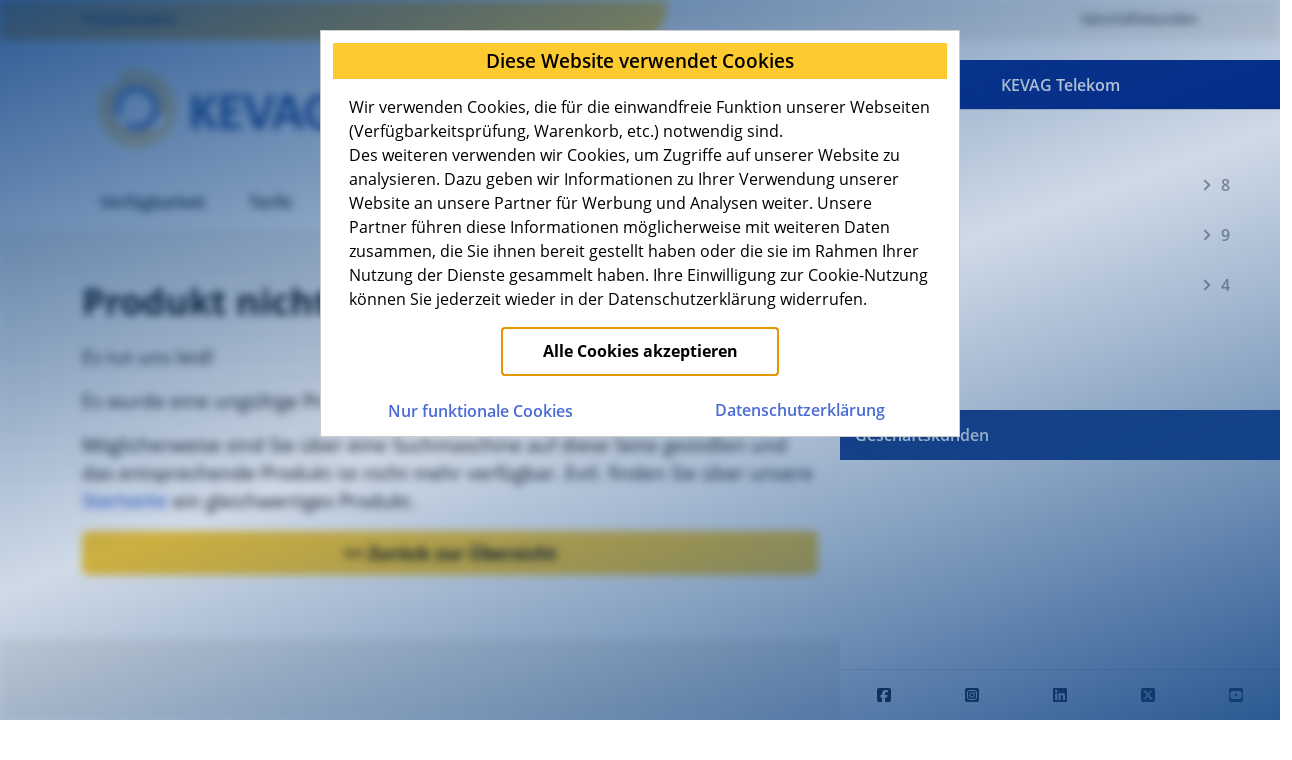

--- FILE ---
content_type: text/html; charset=utf-8
request_url: https://www.kevag-telekom.de/privatkunden-produkte?tx_ktkavailorderproducts2016_frontend5%5Baction%5D=show&tx_ktkavailorderproducts2016_frontend5%5Bcontroller%5D=Produkt&tx_ktkavailorderproducts2016_frontend5%5Buid%5D=1258&cHash=bd1c3ee9a6b91ecb41ec28d7c15b6407
body_size: 10204
content:
<!DOCTYPE html>
<html lang="de">
<head>

<meta charset="utf-8">
<!-- 
	(C) 2019 by KEVAG Telekom GmbH
		TYPO3-Umsetzung: Derrick Köstner, KEVAG Telekom, www.kevag-telekom.de

	This website is powered by TYPO3 - inspiring people to share!
	TYPO3 is a free open source Content Management Framework initially created by Kasper Skaarhoj and licensed under GNU/GPL.
	TYPO3 is copyright 1998-2026 of Kasper Skaarhoj. Extensions are copyright of their respective owners.
	Information and contribution at https://typo3.org/
-->

<base href="https://www.kevag-telekom.de/">

<title>Privatkunden-Produkte</title>
<meta name="generator" content="TYPO3 CMS">
<meta name="description" content="KEVAG Telekom">
<meta name="author" content="KEVAG Telekom, www.kevag-telekom.de">
<meta name="keywords" content="Telekommunikation, Telefon, Internet">
<meta name="robots" content="all">
<meta name="twitter:card" content="summary">
<meta name="revisit" content="7">
<meta name="copyright" content="typo3.org GPL">


<link rel="stylesheet" href="/typo3temp/assets/css/36cc67da292a6de15cf519c6651a0a5b.css?1767262611" media="all">
<link rel="stylesheet" href="/typo3conf/ext/dkforms2018/Resources/Public/Css/default.css?1762169939" media="all">
<link rel="stylesheet" href="/typo3conf/ext/ktkavailorderproducts2016/Resources/Public/Css/default.css?1767085523" media="all">
<link rel="stylesheet" href="/typo3conf/ext/dkincident/Resources/Public/Css/incident.css?1752485890" media="all">
<link rel="stylesheet" href="/typo3conf/ext/dkfaq2022/Resources/Public/Css/dkfaq2022.css?1762160185" media="all">
<link rel="stylesheet" href="fileadmin/sys/Public/Frameworks/bootstrap-5.2.3-dist/css/bootstrap.min.css?1752479547" media="all">
<link rel="stylesheet" href="fileadmin/sys/Public/Css/fluxElements2008.css?1762169311" media="all">
<link rel="stylesheet" href="fileadmin/sys/Public/Css/navigation2006.css?1757413982" media="all">
<link rel="stylesheet" href="fileadmin/sys/Public/Frameworks/magnific-popup/magnific-popup.css?1752479547" media="all">
<link rel="stylesheet" href="fileadmin/sys/Public/Frameworks/mmenu-custom/dist/mmenu.css?1752479547" media="all">
<link rel="stylesheet" href="fileadmin/sys/Public/Css/default2006.css?1760602475" media="all">




<script src="fileadmin/sys/Public/Frameworks/JQuery/jquery-3.7.1.min.js?1752479547"></script>



    <meta http-equiv="X-UA-Compatible" content="IE=edge">
    <meta name="viewport" content="width=device-width, user-scalable=yes, initial-scale=1.0">
    <link rel="shortcut icon" href="/fileadmin/sys/Public/Images/Logos/KTK-Logo-Pur.svg">
    <link rel="icon" href="/fileadmin/sys/Public/Images/Logos/KTK-Logo-Pur.svg">
    <link rel="apple-touch-icon" sizes="57x57" href="/fileadmin/sys/Public/Images/Icons/Site/apple-touch-icon-57x57.png">
    <link rel="apple-touch-icon" sizes="60x60" href="/fileadmin/sys/Public/Images/Icons/Site/apple-touch-icon-60x60.png">
    <link rel="apple-touch-icon" sizes="72x72" href="/fileadmin/sys/Public/Images/Icons/Site/apple-touch-icon-72x72.png">
    <link rel="apple-touch-icon" sizes="76x76" href="/fileadmin/sys/Public/Images/Icons/Site/apple-touch-icon-76x76.png">
    <link rel="apple-touch-icon" sizes="114x114" href="/fileadmin/sys/Public/Images/Icons/Site/apple-touch-icon-114x114.png">
    <link rel="apple-touch-icon" sizes="120x120" href="/fileadmin/sys/Public/Images/Icons/Site/apple-touch-icon-120x120.png">
    <link rel="apple-touch-icon" sizes="144x144" href="/fileadmin/sys/Public/Images/Icons/Site/apple-touch-icon-144x144.png">
    <link rel="apple-touch-icon" sizes="152x152" href="/fileadmin/sys/Public/Images/Icons/Site/apple-touch-icon-152x152.png">
    <link rel="alternate" type="application/rss+xml" title="KEVAG Telekom Aktuell" href="https://www.kevag-telekom.de/rss.xml">
    <script>
	<!--
		var eqBoxesArray = new Array();
	-->
	</script>
<link rel="canonical" href="https://www.kevag-telekom.de/privatkunden-produkte"/>

</head>
<body>
<!-- COOKIEBANNER-SWITCH - SKIPLINKS - BARRIEREFREIHEIT - Nur sichtbar bei Focus mit Tastaturnavigation und ohne Cookiebanner -->

<div class="tx-dkcocons2020">
	
	
			
					<script type="text/javascript">
					<!--
						jQuery(document).ready(function($) {
							if (typeof error404 === 'undefined') {
								$('#fullPage').css('filter','blur(4px)');
								$('div.fullScreenLockOverlayKp').show();
								$('div.fullScreenLockBlockOverlayKp').show();
								$('button#cookieModalDialogPopupFirst').trigger('focus');
					
								$(document).on('click','.confirmKp',
									function () {
										var xhr = null;
										var formUrl = '/cookie-richtlinie?tx_dkcocons2020_frontend1%5Baction%5D=confirmCookies&amp;tx_dkcocons2020_frontend1%5Bcontroller%5D=Cookies&amp;tx_dkcocons2020_frontend1%5Bon%5D=1&amp;type=5369&amp;cHash=8f8912b1b834f0b987ac0def318616b0';
										formUrl = formUrl.replace(/&amp;/g,'&');
										xhr = $.ajax(
											{
												type: 'get',
												cache: false,
												url: formUrl,
												dataType: 'json',
												success: function(data) {
													location.reload();
													$('div.fullScreenLockOverlayKp').hide();
													$('div.fullScreenLockBlockOverlayKp').hide();
													$('#fullPage').css('filter','blur(0)');
												}
											}
										);
									}
								);
								$(document).on('click','.notConfirmKp',
									function () {
										var xhr = null;
										var formUrl = '/cookie-richtlinie?tx_dkcocons2020_frontend1%5Baction%5D=confirmCookies&amp;tx_dkcocons2020_frontend1%5Bcontroller%5D=Cookies&amp;tx_dkcocons2020_frontend1%5Bon%5D=2&amp;type=5369&amp;cHash=94e8d759d611cc927df4dd3049ea6d28';
										formUrl = formUrl.replace(/&amp;/g,'&');
										xhr = $.ajax(
											{
												type: 'get',
												cache: false,
												url: formUrl,
												dataType: 'json',
												success: function(data) {
													location.reload();
													$('div.fullScreenLockOverlayKp').hide();
													$('div.fullScreenLockBlockOverlayKp').hide();
													$('#fullPage').css('filter','blur(0)');
												}
											}
										);
									}
								);
								$(document).on('keydown','#cookieModalDialogPopupLast',
									function (event) {
										if (!event.shiftKey) {
											if (event.keyCode == 9) {
												event.preventDefault();
												$('#cookieModalDialogPopupFirst').trigger('focus');
											}
										}
									}
								);
							} else {
								$('div.fullScreenLockOverlayKp').hide();
								$('div.fullScreenLockBlockOverlayKp').hide();
								$('#fullPage').css('filter','blur(0)');
							}
						});
					-->
					</script>
					<div id="fullScreenLockOverlayKp" class="fullScreenLockOverlayKp"></div> 
					<div id="fullScreenLockBlockOverlayKp" class="fullScreenLockBlockOverlayKp">
						<div class="fullScreenLockTextOverlayKp" role="dialog" aria-labelledby="cookieDialog1Title" aria-describedby="cookieDialog1Description">
							<div class="fullScreenLockHeadlineOverlayKp stylePk" id="cookieDialog1Title">Diese Website verwendet Cookies</div>
							<div class="fullScreenLockMessageOverlayKp" id="cookieDialog1Description"><p>Wir verwenden Cookies, die für die einwandfreie Funktion unserer Webseiten (Verfügbarkeitsprüfung, Warenkorb, etc.) notwendig sind.<br />Des weiteren verwenden wir Cookies, um Zugriffe auf unserer Website zu analysieren. Dazu geben wir Informationen zu Ihrer Verwendung unserer Website an unsere Partner für Werbung und Analysen weiter. Unsere Partner führen diese Informationen möglicherweise mit weiteren Daten zusammen, die Sie ihnen bereit gestellt haben oder die sie im Rahmen Ihrer Nutzung der Dienste gesammelt haben. Ihre Einwilligung zur Cookie-Nutzung können Sie jederzeit wieder in der Datenschutzerklärung widerrufen.</p></div>
							<div class="fullScreenLockButtons">
								<button class="textButton pkStyle active confirmKp" id="cookieModalDialogPopupFirst" aria-label="Alle Cookies akzeptieren" tabindex="0">Alle Cookies akzeptieren</button>
							</div>
							<div class="row">
								<div class="col-6"><button class="notConfirmKp" aria-label="Nur funktionale Cookies akzeptieren" tabindex="0">Nur funktionale Cookies</button></div>
								<div class="col-6"><a aria-label="Zur Datenschutzerklärung der KEVAG Telekom" id="cookieModalDialogPopupLast" href="/datenschutz">Datenschutz&shy;erklärung</a></div>
							</div>
						</div>
					</div>
				
		

</div>

<!-- MOBILE FIXED HEADER: KTK LOGO - BURGER MENU -->
<!-- MOBILE ONLY -->
<div id="mobileView" class="d-xs-block d-md-none"> 
	<div id="mobileHeaderBlock" class="header Fixed">
		<div class="container-fluid">
			<div id="mobileHeader">
				<div class="row">
					<div class="col-12" style="padding: 0;text-align: left;">
						<div class="burgerMobile">								
							<a href="#menumobile"><div class="burgerMenu closed">
								<svg version="1.1" role="img" id="navMobileBurgerClosed" aria-label="Symbol für geschlossenes Menü" xmlns="http://www.w3.org/2000/svg" xmlns:xlink="http://www.w3.org/1999/xlink" x="0px" y="0px" viewBox="0 0 40 40" style="enable-background:new 0 0 40 40;" xml:space="preserve">
									<line class="iconBurgerCss0" x1="10" y1="12" x2="30" y2="12"/>
									<line class="iconBurgerCss0" x1="10" y1="32" x2="30" y2="32"/>
									<line class="iconBurgerCss0" x1="10" y1="22" x2="30" y2="22"/>
								</svg>
							</div></a><a href="#fullPage"><div class="burgerMenu opened" aria-label="Symbol für geöffnetes Menü" style="display: none;">
								<svg version="1.1" role="img" id="navMobileBurgerOpened" xmlns="http://www.w3.org/2000/svg" xmlns:xlink="http://www.w3.org/1999/xlink" x="0px" y="0px" viewBox="0 0 40 40" style="enable-background:new 0 0 40 40;" xml:space="preserve">
									<line class="iconBurgerCss0" x1="10" y1="12" x2="30" y2="32"/>
									<line class="iconBurgerCss0" x1="10" y1="32" x2="30" y2="12"/>
								</svg>
							</div></a>
						</div>
						<div id="logoMobile"><a class="logo_link" title="Zur Startseite" rel="home" href="/"><img class="img-fluid" id="imglogoMobile" title="KEVAG Telekom" alt="KEVAG Telekom Logo" src="/fileadmin/sys/Public/Images/Logos/KTK-Logo-Horizontal.svg" width="230" height="42" /></a></div>
					</div>
				</div>
			</div>
			<div class="row" style="display: none;">
				<div class="col-12" style="padding: 0;">
					<div id="mobileMenu" class="mobileMenu">
						<nav id="menumobile">
							<ul><li class=""><a href="/verfuegbarkeit">Verfügbarkeit</a></li><li class=""><a href="/tarife">Tarife</a><ul><li class=""><a href="/tarife/ktk-on-cable">KTK ON Cable</a></li><li class=""><a href="/tarife/ktk-on-line">KTK ON Line</a></li><li class=""><a href="/tarife/ktk-on-glas">KTK ON Glas</a></li><li class=""><a href="/tarife/glasfaser-netzausbau">Glasfaser-Netzausbau</a></li><li class=""><a href="/fernsehen">Fernsehen</a><ul><li class=""><a href="/fernsehen/kabel-anschluss">Kabel-Anschluss</a></li><li class=""><a href="/waipu">waipu.tv</a></li></ul></li><li class=""><a href="/tarife/ktk-mobil">KTK MOBIL</a></li><li class=""><a href="/tarife/kundenwerbung">Kundenwerbung</a></li><li class=""><a href="/tarife/hosting">Hosting</a></li></ul></li><li class=""><a href="/support">Support</a><ul><li class=""><a href="/support/faq-antworten-auf-haeufig-gestellte-fragen">FAQ: Antworten auf häufig gestellte Fragen</a></li><li class=""><a href="/support/konfigurationshilfen">Konfigurationshilfen</a></li><li class=""><a href="/support/dokumente">Dokumente</a></li><li class=""><a href="https://kundencenter.kevag-telekom.de/accounts/" target="_blank" rel="noreferrer">Kündigung</a></li><li class=""><a href="/support/aktuelle-wartungen/stoerungen">Aktuelle Wartungen/Störungen</a><ul><li class=""><a href="/support/aktuelle-wartungen/stoerungen/wichtige-informationen">Wichtige Informationen</a></li></ul></li><li class=""><a href="/support/videos-so-funktioniert-die-technik">Videos - So funktioniert die Technik</a></li><li class=""><a href="/support/wichtige-technische-voraussetzungen-fuer-ihren-kabelanschluss">Wichtige technische Voraussetzungen für Ihren Kabelanschluss</a></li><li class=""><a href="/support/routerfreiheit-beschreibungen-der-schnittstellen">Routerfreiheit - Beschreibungen der Schnittstellen</a></li><li class=""><a href="/support/bandbreite-information-und-messung">Bandbreite - Information und Messung</a></li></ul></li><li class=""><a href="/ueber-uns">Über uns</a><ul><li class=""><a href="/ueber-uns/neues">Neues</a></li><li class=""><a href="/ueber-uns/unternehmen">Unternehmen</a><ul><li class=""><a href="/hinweisgebersystem">Hinweisgebersystem</a></li></ul></li><li class=""><a href="/ueber-uns/kontakt">Kontakt</a><ul><li class=""><a href="/ueber-uns/kontakt/kontaktformular">Kontaktformular</a></li></ul></li><li class=""><a href="/webcams">Webcams</a></li></ul></li><li class=""><a href="/jobs">Jobs</a></li><li><a class="liDummy">&nbsp;</a></li><li><a href="https://business.kevag-telekom.de/" class="otherDomainGk">Geschäftskunden</a></li></ul>
						</nav>
					</div>
				</div>
			</div>
		</div>
	</div>
</div>
<!-- SEITE KOMPLETT DESKTOP UND MOBILE -->
<div id="fullPage" class="transition-all">
	<!-- BAR PK/GK -->
	<div id="clientBar" class="d-none d-md-block">
		
			<div id="clientBarBg">
				<div class="clientBarBgGrey">
					<div class="clientBarBgPrivate"></div>
					<div class="clientBarBgNone"></div>
				</div>
			</div>
			<div id="clientBarFront">
				<div class="container">
					<div class="row align-items-center">
						<button class="col-6 clientBarPrivate" onclick="document.location.href='/'" aria-label="Zu den Seiten für Privatkunden" title="Zu den Seiten für Privatkunden" tabindex="0">Privatkunden</button>
						<button class="col-6 clientBarNone" style="text-align: right;" onclick="document.location.href='https://business.kevag-telekom.de/'" aria-label="Zu den Seiten für Geschäftskunden" title="Zu den Seiten für Geschäftskunden" tabindex="0">Geschäftskunden</button>
					</div>
				</div>
			</div>
		
		
	</div>
	<div id="header" class="header">
		<div id="headerContainerSwitch" class="container-md">
			<div id="logoButtonSearchBar" class="row align-items-center">
				<div class="d-none d-md-block col-md-5 col-xxl-4 showOnPrint" style="padding: 0;">
					<div id="logo"><a class="logo_link" title="Zur Startseite" rel="home" href="/"><img class="img-fluid" id="imgLogo" title="KEVAG Telekom" alt="KEVAG Telekom" src="/fileadmin/sys/Public/Images/Logos/KTK-Logo-Horizontal.svg" width="437" height="80" /></a></div>
				</div>
				<div class=" col-7 col-sm-6 col-md-4 col-xxl-5 xsLeftMediumRight" style="padding: 0;">
					<div class="buttonArray">
						
							<div class="buttonIconDiv iconStandortDiv"><button class="headStandardButton headStandortButton closed " tabindex="0" aria-haspopup="true" aria-expanded="false" aria-controls="overlayTextStandort" aria-label="Button für ein Popup mit Informationen zum Standort/zur Verfügbarkeit"><svg version="1.1" id="HeaderStandortButton" role="img" aria-label="Symbol für Standort/Verfügbarkeit" xmlns="http://www.w3.org/2000/svg" xmlns:xlink="http://www.w3.org/1999/xlink" x="0px" y="0px" viewBox="0 0 40 40" style="enable-background:new 0 0 40 40;" xml:space="preserve"><g><path class="iconStandortCss0" d="M30,16c0,6-10,17-10,17S10,21.5,10,16S14.5,6,20,6S30,10.5,30,16z"/></g><circle class="iconStandortCss1" cx="20" cy="16" r="4"/><circle class="iconWarenkorbAnzahlCss0" style="display:none;" cx="29.5" cy="9.8" r="8"/><g><polyline class="iconOkCss1" points="25.9,9.8 28.7,12.9 34,6.1" style="display:none;"/></g></svg></button><div class="headLineOverlay"></div></div><div class="buttonIconDiv iconWarenkorbDiv"><button class="headStandardButton headWarenkorbButton closed " tabindex="0" aria-haspopup="true" aria-expanded="false" aria-controls="overlayTextWarenkorb" aria-label="Button für ein Popup mit Informationen zum Warenkorb"><svg version="1.1" id="HeaderWarenkorbButton" role="img" aria-label="Symbol für den Warenkorb" xmlns="http://www.w3.org/2000/svg" xmlns:xlink="http://www.w3.org/1999/xlink" x="0px" y="0px" viewBox="0 0 40 40" style="enable-background:new 0 0 40 40;" xml:space="preserve"><polyline class="iconWarenkorbCss0" points="5.5,7.5 11.5,7.5 12,10.8 15,27 30,27 "/><line class="iconWarenkorbCss1" x1="12.5" y1="16.5" x2="31.5" y2="16.5"/><line class="iconWarenkorbCss1" x1="17.5" y1="10.5" x2="19.5" y2="21.5"/><line class="iconWarenkorbCss1" x1="25.5" y1="11.5" x2="24.5" y2="21.5"/><polyline class="iconWarenkorbCss2" points="12,11 32,12 31,19 29,22 14,22 "/><circle class="iconWarenkorbCss2" cx="17" cy="30" r="2"/><circle class="iconWarenkorbCss2" cx="28" cy="30" r="2"/><circle class="iconWarenkorbAnzahlCss0" style="display:none;" cx="29.5" cy="9.8" r="8" /><text transform="matrix(1 0 0 1 26.0 13.9971)" class="iconWarenkorbAnzahlCss1 iconWarenkorbAnzahlCss2 iconWarenkorbAnzahlCss3" style="display:none;">0</text></svg></button><div class="headLineOverlay"></div></div><div class="buttonIconDiv iconHotlineDiv"><button class="headStandardButton headHotlineButton closed" tabindex="0" aria-haspopup="true" aria-expanded="false" aria-controls="overlayTextHotline" aria-label="Button für ein Popup mit Informationen zur Hotline/zum Support"><svg version="1.1" id="HeaderHotlineButton" role="img" aria-label="Symbol für Telefon/Hotline" xmlns="http://www.w3.org/2000/svg" xmlns:xlink="http://www.w3.org/1999/xlink" x="0px" y="0px" viewBox="0 0 40 40" style="enable-background:new 0 0 40 40;" xml:space="preserve"><g><path class="iconHotlineCss0" d="M9.8,32.4L32.1,9.8c0,0,4.4,5-6.2,15.6S9.8,32.4,9.8,32.4z"/><path class="iconHotlineCss0" d="M15.9,24.8l-6.8,6.8l-1.5-1.5l0,0c-0.8-0.8-0.8-2.2,0-3l3.8-3.8c0.8-0.8,2.2-0.8,3,0l0,0
														C15.2,24.1,15.9,24.8,15.9,24.8z"/><path class="iconHotlineCss0" d="M31.4,9.1L24.6,16l-1.5-1.5l0,0c-0.8-0.8-0.8-2.2,0-3l3.8-3.8c0.8-0.8,2.2-0.8,3,0l0,0
														C30.7,8.5,31.4,9.1,31.4,9.1z"/></g></svg></button><div class="headLineOverlay"></div></div><div class="buttonIconDiv iconMailDiv"><form><button class="headStandardButton headMailButton" tabindex="0" formaction="https://webmail.kevag-telekom.de" formtarget="_blank" type="submit" aria-label="Öffnet die Webmail-Applikation in einem neuen Tab bzw. Fenster"><svg version="1.1" xmlns="http://www.w3.org/2000/svg" role="img" aria-label="Symbol für Webmail" xmlns:xlink="http://www.w3.org/1999/xlink" x="0px" y="0px" viewBox="0 0 40 40" style="enable-background:new 0 0 40 40;" xml:space="preserve"><rect class="iconMailCss0" x="6.5" y="10" width="27" height="20"/><polyline class="iconMailCss0" points="6.5,10 20,22.5 33.5,10.2 "/><line class="iconMailCss0" x1="6.5" y1="30" x2="17.1" y2="19.8"/><line class="iconMailCss0" x1="33.5" y1="30" x2="22.9" y2="19.8"/></svg></button></form></div><div class="buttonIconDiv iconKundenDiv"><form><button class="headStandardButton headKundenButton" tabindex="0" formaction="https://mein.ktk.de" formtarget="_blank" type="submit" aria-label="Öffnet das KEVAG Telekom Kundencenter in einem neuen Tab bzw. Fenster"><svg version="1.1" xmlns="http://www.w3.org/2000/svg" role="img" aria-label="Symbol für das Kundencenter" xmlns:xlink="http://www.w3.org/1999/xlink" x="0px" y="0px" viewBox="0 0 40 40" style="enable-background:new 0 0 40 40;" xml:space="preserve"><path class="iconKundenCss0" d="M30.9,26.9c-2.5-0.7-4.3-1.6-6-2.3c0,0.4-0.1,0.7-0.4,1c-1,1.1-2.7,1.8-4.6,1.8s-3.6-0.7-4.6-1.8 c-0.4-0.4-0.4-0.7-0.4-1c-1.7,0.7-3.5,1.6-6,2.3c0,0-2.3,1.3-2.5,6.6h27C33.3,28.1,30.9,26.9,30.9,26.9z"/><path class="iconKundenCss0" d="M20,21.8c-1.2,0-2.4-0.7-3.4-1.6c-0.1,4-1.3,4.4-0.7,5c1.9,2,6.1,2.2,8.1,0c0.6-0.6-0.4-1-0.7-5.1 C22.4,21,21.2,21.8,20,21.8z"/><path class="iconKundenCss0" d="M20,21.8c-2.8,0-5.8-3.9-5.8-6.6v-3.7c0-2.7,2.4-4.9,5.1-4.9h1.3c2.8,0,5.1,2.2,5.1,4.9v3.7 C25.7,17.9,22.8,21.8,20,21.8z"/></svg></button></form></div>


					</div>
				</div>
				<div class="col-5 col-sm-6 col-md-3" style="padding: 0;text-align: right;">
					<div id="searchFieldSection">
						<div class="search">
							<form method="post" class="headSearchForm" id="tx_indexedsearch_form" action="/suche?tx_indexedsearch_pi2%5Baction%5D=search&amp;tx_indexedsearch_pi2%5Bcontroller%5D=Search&amp;cHash=49938099e793d6a7c201e9b41f63d964">
								<div class="tx-indexedsearch-hidden-fields">
									<input id="tx_indexedsearch_freeIndexUid2" type="hidden" name="tx_indexedsearch_pi2[search][_freeIndexUid]" value="_">
									<input id="tx_indexedsearch_pointer2" type="hidden" name="tx_indexedsearch_pi2[search][pointer]" value="0">
								</div>
								<div class="searchField">
									<label for="tx_indexedsearch_sword" class="absoluteOutOfViewport">Suche</label>				
									<input placeholder="Suche" class="headSearchField" id="tx_indexedsearch_sword" type="text" name="tx_indexedsearch_pi2[search][sword]">
									<div class="searchButton">
										<input class="headSearchButton" name="tx_indexedsearch_pi2[search][submitButton]" src="/fileadmin/sys/Public/Images/Layout/blank.png" alt="Suche" title="Suche" type="image">
									</div>
								</div>
							</form>									
						</div>
					</div>
				</div>
			</div>
		</div>
	</div>

	<div id="buttonOverlay">
		<div class="container-fluid">
			<div class="row">
				<div class="col-md-4 col-lg-5 col-xl-6 d-none d-md-block" style="padding: 0;"></div>
				<div class="col-12 col-md-7 col-lg-6 col-xl-5" style="padding: 0;">
					<div class="buttonOverlayBlock">
						<div class="overlayText overlayTextStandort" id="overlayTextStandort">
							<button class="overlayTextCloser" id="overlayTextStandortCloser" data-focusback="headStandortButton"><img title="Dieses Popup schließen" alt="Dieses Popup schließen" aria-label="Dieses Popup schließen" src="/fileadmin/sys/Public/Images/Layout/times-circle.svg" style="width: 32px; height: 32px;" class="overlayTextCloserImage" data-focusback="headStandortButton"></button>
							<h2 class="overlay" style="margin-top: 0;">Standort</h2>
							
<div class="tx-ktkavailorderproducts2016">
	
		<script type="text/javascript">
		<!--
			var availOrderPid = 254;
		-->
		</script>
											<div class="standortPanel">
												
														<p>Sie haben noch keinen Standort eingegeben.<br />
														<span style="font-weight: 600;">Ermitteln Sie jetzt über die Verfügbarkeitsprüfung, welche Internet-Geschwindigkeiten an Ihrem Standort möglich sind!</span></p>
														<form method="post" class="customerDataForm produktHinzufuegen" action="/verfuegbarkeit?tx_ktkavailorderproducts2016_frontend1%5Baction%5D=list&amp;tx_ktkavailorderproducts2016_frontend1%5Bcontroller%5D=Verfuegbarkeit&amp;cHash=07616d100a1bea169ec34416ab96328c">
<div>
<input type="hidden" name="tx_ktkavailorderproducts2016_frontendstandort[__referrer][@extension]" value="Ktkavailorderproducts2016" />
<input type="hidden" name="tx_ktkavailorderproducts2016_frontendstandort[__referrer][@controller]" value="Bestellung" />
<input type="hidden" name="tx_ktkavailorderproducts2016_frontendstandort[__referrer][@action]" value="standort" />
<input type="hidden" name="tx_ktkavailorderproducts2016_frontendstandort[__referrer][arguments]" value="YTowOnt9ae6ca7d525d459ce1138e4e6835be8e2bf432262" />
<input type="hidden" name="tx_ktkavailorderproducts2016_frontendstandort[__referrer][@request]" value="{&quot;@extension&quot;:&quot;Ktkavailorderproducts2016&quot;,&quot;@controller&quot;:&quot;Bestellung&quot;,&quot;@action&quot;:&quot;standort&quot;}ef23b460259b31aa9724c839ec0dec7b88f90691" />
<input type="hidden" name="tx_ktkavailorderproducts2016_frontendstandort[__trustedProperties]" value="[]99932c034855dd380fe6b9678a980f4b1a65bdae" />
</div>

															<div><button style="width: 100%;" class="middleButton active produktauswahlButton lastElementOnStandortOverlay" aria-label="Verfügbarkeitsprüfung starten" tabindex="0">Verfügbarkeitsprüfung starten</button></div>
														</form>																
													
											</div>

</div>

						</div>
						<div class="overlayText overlayTextWarenkorb" id="overlayTextWarenkorb">
							<button class="overlayTextCloser" id="overlayTextWarenkorbCloser" data-focusback="headWarenkorbButton"><img title="Dieses Popup schließen" alt="Dieses Popup schließen" aria-label="Dieses Popup schließen" src="/fileadmin/sys/Public/Images/Layout/times-circle.svg" style="width: 32px; height: 32px;" class="overlayTextCloserImage" data-focusback="headWarenkorbButton"></button>
							<h2 class="overlay" style="margin-top: 0;">Warenkorb</h2>
							
<div class="tx-ktkavailorderproducts2016">
	
													
															<div class="medium">Es befinden sich keine Produkte in Ihrem Warenkorb.</div> 
															<form method="post" class="customerDataForm produktHinzufuegen" action="/verfuegbarkeit/online-bestellung?tx_ktkavailorderproducts2016_frontend1%5Baction%5D=list&amp;tx_ktkavailorderproducts2016_frontend1%5Bcontroller%5D=Verfuegbarkeit&amp;cHash=8857f6f6d9abb69545afd01e10643a7f">
<div>
<input type="hidden" name="tx_ktkavailorderproducts2016_frontendwarenkorb[__referrer][@extension]" value="Ktkavailorderproducts2016" />
<input type="hidden" name="tx_ktkavailorderproducts2016_frontendwarenkorb[__referrer][@controller]" value="Bestellung" />
<input type="hidden" name="tx_ktkavailorderproducts2016_frontendwarenkorb[__referrer][@action]" value="warenkorb" />
<input type="hidden" name="tx_ktkavailorderproducts2016_frontendwarenkorb[__referrer][arguments]" value="YTowOnt9ae6ca7d525d459ce1138e4e6835be8e2bf432262" />
<input type="hidden" name="tx_ktkavailorderproducts2016_frontendwarenkorb[__referrer][@request]" value="{&quot;@extension&quot;:&quot;Ktkavailorderproducts2016&quot;,&quot;@controller&quot;:&quot;Bestellung&quot;,&quot;@action&quot;:&quot;warenkorb&quot;}8eb9f3653dc29419563ae893d1223ba5a488009f" />
<input type="hidden" name="tx_ktkavailorderproducts2016_frontendwarenkorb[__trustedProperties]" value="[]99932c034855dd380fe6b9678a980f4b1a65bdae" />
</div>

																<div><button style="width: 100%; margin-top: 1rem;" class="middleButton active produktauswahlButton lastElementOnWarenkorbOverlay" aria-label="Bestellvorgang starten bzw. fortsetzen" tabindex="0">Bestellvorgang starten/fortsetzen</button></div>
															</form>																
														

</div>

						</div>
						
								<div class="overlayText overlayTextHotline" id="overlayTextHotline">
									<button class="overlayTextCloser" id="overlayTextHotlineCloser" data-focusback="headHotlineButton"><img title="Dieses Popup schließen" alt="Dieses Popup schließen" aria-label="Dieses Popup schließen" src="/fileadmin/sys/Public/Images/Layout/times-circle.svg" style="width: 32px; height: 32px;" class="overlayTextCloserImage" data-focusback="headHotlineButton"></button>
									<h2 class="overlay" style="margin-top: 0;">Hotline</h2>
									<p></p>
									<h3 class="overlay">Technische Hotline</h3>
									<p class="overlayNumber"><a href="tel:+4926120162222">0261 20162-222</a></p>
									<p>Mo-Fr 08:00 - 20:00 Uhr und Sa 09:00 - 15:00 Uhr<br />Bitte halten Sie Ihre KTK Kundennummer und Telefon-PIN bereit</p>
									<p></p>
									<h3 class="overlay">Beratung</h3>
									<p class="overlayNumber"><a href="tel:+4926120162210" aria-label="Telefonnummer für Beratung">0261 20162-210</a></p>
									<p>Mo-Fr 09:00 - 18:00 Uhr</p>
									<p></p>
									<p class="overlayLink"><a href="/support">Zu unseren Support-Seiten &gt;&gt;</a></p>
									<p></p>
									<p class="overlayLink"><a aria-label="Öffnet die Webmail-Applikation in einem neuen Tab bzw. Fenster" target="_blank" href="https://webmail.kevag-telekom.de">Webmail &gt;&gt;</a></p>
									<p></p>
									<p class="overlayLink"><a aria-label="Öffnet das KEVAG Telekom Kundencenter in einem neuen Tab bzw. Fenster" class="lastElementOnHotlineOverlay" target="_blank" href="https://mein.ktk.de">Zum Kundencenter/Login &gt;&gt;</a></p>
								</div>
							
					</div>
				</div>
				<div class="col-md-1 col-lg-1 col-xl-1 d-none d-md-block" style="padding: 0;"></div>
			</div>
		</div>
	</div>

	<nav id="newMainNav" class="newMainNav d-none d-md-block">
		
	
		<div id="newMainNavBar" class="newMainNavBar">
			<div class="container">
				<div class="row">
					<div class="menuContainer col-12">
						<ul class="level-1">
							
								
										<li class="navFullLi">
											


		
				
						<a href="/verfuegbarkeit" target="_self" title="Verfügbarkeit" class="navLink">Verfügbarkeit</a>
					
			
	

										</li>
									
							
								
										<li class="navDropdown closed">
											<a id="data-680" data-menuitem="680" title="Tarife" class="navLink"	role="button" tabindex="0" 
												aria-haspopup="menu" 
												aria-expanded="false" 
												aria-controls="mainNavDropDown-680" 
												aria-label="Button zum Öffnen des Untermenüs Tarife">
												Tarife
											</a>
										</li>
									
							
								
										<li class="navDropdown closed">
											<a id="data-371" data-menuitem="371" title="Support" class="navLink"	role="button" tabindex="0" 
												aria-haspopup="menu" 
												aria-expanded="false" 
												aria-controls="mainNavDropDown-371" 
												aria-label="Button zum Öffnen des Untermenüs Support">
												Support
											</a>
										</li>
									
							
								
										<li class="navDropdown closed">
											<a id="data-697" data-menuitem="697" title="Über uns" class="navLink"	role="button" tabindex="0" 
												aria-haspopup="menu" 
												aria-expanded="false" 
												aria-controls="mainNavDropDown-697" 
												aria-label="Button zum Öffnen des Untermenüs Über uns">
												Über uns
											</a>
										</li>
									
							
								
										<li class="navFullLi">
											


		
				
						<a href="/jobs" target="_self" title="Jobs" class="navLink">Jobs</a>
					
			
	

										</li>
									
							
						</ul>
					</div>
				</div>
			</div>
		</div>
		<div id="newMainNavDropdownLayers" class="newMainNavDropdownLayers">
			
				
			
				
						<div class="mainNavDropDown" id="mainNavDropDown-680">
							<div class="container">
								<div class="row">
									<div class="col-12">
										<ul class="level-1b">
											<li class="navFullH3 mainMenuFirstElement" data-menuitem="680" id="mainMenuFirstElement-680">


		
				
						<a href="/tarife" target="_self" title="Tarife" class="navLink subNavLink">Tarife</a>
					
			
	
</li>
										</ul>
									</div>
								</div>
								<div class="row">
									<div class="menuContainer col-4">
										<ul class="level-2">
											
												
														<li class="subLinkLi">
															


		
				
						<a href="/tarife/ktk-on-cable" target="_self" title="KTK ON Cable" class="navLink">KTK ON Cable</a>
					
			
	

															
														</li>
													
											
												
														<li class="subLinkLi">
															


		
				
						<a href="/tarife/ktk-on-line" target="_self" title="KTK ON Line" class="navLink">KTK ON Line</a>
					
			
	

															
														</li>
													
											
												
														<li class="subLinkLi">
															


		
				
						<a href="/tarife/ktk-on-glas" target="_self" title="KTK ON Glas" class="navLink">KTK ON Glas</a>
					
			
	

															
														</li>
													
											
												
														<li class="subLinkLi">
															


		
				
						<a href="/tarife/glasfaser-netzausbau" target="_self" title="Glasfaser-Netzausbau" class="navLink">Glasfaser-Netzausbau</a>
					
			
	

															
														</li>
													
											
												
															</ul>
														</div>
														<div class="menuContainer col-4">
															<ul class="level-2">
													
											
												
														<li class="subLinkLi">
															


		
				
						<a href="/fernsehen" target="_self" title="Fernsehen" class="navLink subNavLink">Fernsehen</a>
					
			
	

															
																<ul class="level-3">
																	
																		<li class="subSubLinkLi">
																			


		
				
						<a href="/fernsehen/kabel-anschluss" target="_self" title="Kabel-Anschluss" class="navLink">Kabel-Anschluss</a>
					
			
	

																		</li>
																	
																		<li class="subSubLinkLi">
																			


		
				
						<a href="/waipu" target="_self" title="waipu.tv" class="navLink">waipu.tv</a>
					
			
	

																		</li>
																	
																</ul>
															
														</li>
													
											
												
															</ul>
														</div>
														<div class="menuContainer col-4">
															<ul class="level-2">
													
											
												
														<li class="subLinkLi">
															


		
				
						<a href="/tarife/ktk-mobil" target="_self" title="KTK MOBIL" class="navLink">KTK MOBIL</a>
					
			
	

															
														</li>
													
											
												
														<li class="subLinkLi">
															


		
				
						<a href="/tarife/kundenwerbung" target="_self" title="Kundenwerbung" class="navLink">Kundenwerbung</a>
					
			
	

															
														</li>
													
											
												
														<li class="subLinkLi mainMenuLastElement" data-menuitem="680" id="mainMenuLastElement-680">
															


		
				
						<a href="/tarife/hosting" target="_self" title="Hosting" class="navLink">Hosting</a>
					
			
	

															
														</li>
													
											
										</ul>
									</div>
								</div>
							</div>
						</div>
					
			
				
						<div class="mainNavDropDown" id="mainNavDropDown-371">
							<div class="container">
								<div class="row">
									<div class="col-12">
										<ul class="level-1b">
											<li class="navFullH3 mainMenuFirstElement" data-menuitem="371" id="mainMenuFirstElement-371">


		
				
						<a href="/support" target="_self" title="Support" class="navLink subNavLink">Support</a>
					
			
	
</li>
										</ul>
									</div>
								</div>
								<div class="row">
									<div class="menuContainer col-4">
										<ul class="level-2">
											
												
														<li class="subLinkLi">
															


		
				
						<a href="/support/faq-antworten-auf-haeufig-gestellte-fragen" target="_self" title="FAQ: Antworten auf häufig gestellte Fragen" class="navLink">FAQ: Antworten auf häufig gestellte Fragen</a>
					
			
	

															
														</li>
													
											
												
														<li class="subLinkLi">
															


		
				
						<a href="/support/konfigurationshilfen" target="_self" title="Konfigurationshilfen" class="navLink">Konfigurationshilfen</a>
					
			
	

															
														</li>
													
											
												
														<li class="subLinkLi">
															


		
				
						<a href="/support/dokumente" target="_self" title="Dokumente" class="navLink">Dokumente</a>
					
			
	

															
														</li>
													
											
												
														<li class="subLinkLi">
															


		
				<a href="https://kundencenter.kevag-telekom.de/accounts/" target="_blank" rel="noreferrer" title="Kündigung" class="navLink">Kündigung</a>
			
	

															
														</li>
													
											
												
															</ul>
														</div>
														<div class="menuContainer col-4">
															<ul class="level-2">
													
											
												
														<li class="subLinkLi">
															


		
				
						<a href="/support/aktuelle-wartungen/stoerungen" target="_self" title="Aktuelle Wartungen/Störungen" class="navLink subNavLink">Aktuelle Wartungen/Störungen</a>
					
			
	

															
																<ul class="level-3">
																	
																		<li class="subSubLinkLi">
																			


		
				
						<a href="/support/aktuelle-wartungen/stoerungen/wichtige-informationen" target="_self" title="Wichtige Informationen" class="navLink">Wichtige Informationen</a>
					
			
	

																		</li>
																	
																</ul>
															
														</li>
													
											
												
															</ul>
														</div>
														<div class="menuContainer col-4">
															<ul class="level-2">
													
											
												
														<li class="subLinkLi">
															


		
				
						<a href="/support/videos-so-funktioniert-die-technik" target="_self" title="Videos - So funktioniert die Technik" class="navLink">Videos - So funktioniert die Technik</a>
					
			
	

															
														</li>
													
											
												
														<li class="subLinkLi">
															


		
				
						<a href="/support/wichtige-technische-voraussetzungen-fuer-ihren-kabelanschluss" target="_self" title="Wichtige technische Voraussetzungen für Ihren Kabelanschluss" class="navLink">Wichtige technische Voraussetzungen für Ihren Kabelanschluss</a>
					
			
	

															
														</li>
													
											
												
														<li class="subLinkLi">
															


		
				
						<a href="/support/routerfreiheit-beschreibungen-der-schnittstellen" target="_self" title="Routerfreiheit - Beschreibungen der Schnittstellen" class="navLink">Routerfreiheit - Beschreibungen der Schnittstellen</a>
					
			
	

															
														</li>
													
											
												
														<li class="subLinkLi mainMenuLastElement" data-menuitem="371" id="mainMenuLastElement-371">
															


		
				
						<a href="/support/bandbreite-information-und-messung" target="_self" title="Bandbreite - Information und Messung" class="navLink">Bandbreite - Information und Messung</a>
					
			
	

															
														</li>
													
											
										</ul>
									</div>
								</div>
							</div>
						</div>
					
			
				
						<div class="mainNavDropDown" id="mainNavDropDown-697">
							<div class="container">
								<div class="row">
									<div class="col-12">
										<ul class="level-1b">
											<li class="navFullH3 mainMenuFirstElement" data-menuitem="697" id="mainMenuFirstElement-697">


		
				
						<a href="/ueber-uns" target="_self" title="Über uns" class="navLink subNavLink">Über uns</a>
					
			
	
</li>
										</ul>
									</div>
								</div>
								<div class="row">
									<div class="menuContainer col-4">
										<ul class="level-2">
											
												
														<li class="subLinkLi">
															


		
				
						<a href="/ueber-uns/neues" target="_self" title="Neues" class="navLink">Neues</a>
					
			
	

															
														</li>
													
											
												
														<li class="subLinkLi">
															


		
				
						<a href="/ueber-uns/unternehmen" target="_self" title="Unternehmen" class="navLink subNavLink">Unternehmen</a>
					
			
	

															
																<ul class="level-3">
																	
																		<li class="subSubLinkLi">
																			


		
				
						<a href="/hinweisgebersystem" target="_self" title="Hinweisgebersystem" class="navLink">Hinweisgebersystem</a>
					
			
	

																		</li>
																	
																</ul>
															
														</li>
													
											
												
															</ul>
														</div>
														<div class="menuContainer col-4">
															<ul class="level-2">
													
											
												
														<li class="subLinkLi">
															


		
				
						<a href="/ueber-uns/kontakt" target="_self" title="Kontakt" class="navLink subNavLink">Kontakt</a>
					
			
	

															
																<ul class="level-3">
																	
																		<li class="subSubLinkLi">
																			


		
				
						<a href="/ueber-uns/kontakt/kontaktformular" target="_self" title="Kontaktformular" class="navLink">Kontaktformular</a>
					
			
	

																		</li>
																	
																</ul>
															
														</li>
													
											
												
														<li class="subLinkLi mainMenuLastElement" data-menuitem="697" id="mainMenuLastElement-697">
															


		
				
						<a href="/webcams" target="_self" title="Webcams" class="navLink">Webcams</a>
					
			
	

															
														</li>
													
											
										</ul>
									</div>
								</div>
							</div>
						</div>
					
			
				
			
		</div>
	

	</nav>
	<a id="anchorMainContent"></a>
	
<!--TYPO3SEARCH_begin-->
	

			
					<div id="c4416" class="frame frame-default frame-type-list frame-layout-0 container-fluid " style="padding: 0;">
						
						
							



						
						
							

    



						
						

    
        
<div class="tx-ktkavailorderproducts2016">
	
<div class="row">
	<div class="col-12" style="padding: 0;">

		
				<div class="productSingleView">
					<div class="container">
						<div class="row">
							<div class="col-12 col-md-8 textTeaser">
								<h2 class="bold">Produkt nicht verfügbar</h2>
								<div class="product-single"><div class="product-noitems">
									<p>Es tut uns leid!</p>
									<p>Es wurde eine ungültige Produkt-ID übergeben.</p>
									<p>Möglicherweise sind Sie über eine Suchmaschine auf diese Seite gestoßen und das entsprechende Produkt ist nicht mehr verfügbar. Evtl. finden Sie über unsere <a href="/">Startseite</a> ein gleichwertiges Produkt.</p>
								</div></div>
								<div style="margin: 6px 0 24px;"><a href="javascript:window.history.back();" title="Zurück zur Übersicht"><span style="width: 100%;" class="middleButton active">&lt;&lt; Zurück zur Übersicht</span></a></div>
							</div>
						</div>
					</div>
				</div>
			
	</div>
</div>

</div>

    


						
							



						
						
							



						
					</div>
				

		

<!--TYPO3SEARCH_end-->

	<footer class="footer">
		<div class="container">
			<div class="row align-items-end">
				<div class="col-12 col-md-3 d-none d-md-block">
					<div id="footerLogo"><a class="logo_link" title="Zur Startseite" rel="home" href="/"><img class="img-fluid" id="footerImgLogo" title="KEVAG Telekom" alt="KEVAG Telekom" src="/fileadmin/sys/Public/Images/Logos/KTK-Logo-Vertikal-Rechts.svg" width="160" height="260" /></a></div>
				</div>
				<div class="col-12 d-md-none">
					<div id="footerLogoSmart"><a class="logo_link" title="Zur Startseite" rel="home" href="/"><img class="img-fluid" id="footerImgLogoSmart" title="KEVAG Telekom" alt="KEVAG Telekom" src="/fileadmin/sys/Public/Images/Logos/Kevag-Logo-quer-RZ-RGB.svg" width="100" height="19" /></a></div>
				</div>
				<div class="col-12 col-md-9 footerColumns">
					<div class="row" data-element-type="flexi4column">
						<div class="col-12 col-sm-6 col-lg-3">
							<div class="footerColumn footerColumn1 right">
								
	

			

					
							<div id="c4323" class="frame frame-default frame-type-text frame-layout-0 container ">
								
								
									



								
								
									



								
								

    <p><strong><span class="bold">KEVAG Telekom GmbH&nbsp;</span></strong></p>
<p>Cusanusstraße 7<br> 56073 Koblenz</p>
<p>&nbsp;</p>


								
									



								
								
									



								
							</div>
						
					
				

		


							</div>
						</div>
						<div class="col-12 col-sm-6 col-lg-3">
							<div class="footerColumn footerColumn2 right">
								
	

			

					
							<div id="c4324" class="frame frame-default frame-type-text frame-layout-0 container ">
								
								
									



								
								
									



								
								

    <p><strong>Beratung</strong></p>
<p>evm Kundenzentrum<br>Schlossstr. 42, 56068 Koblenz<br>0261 20 16 2210<br><br><a href="/support" class="link-internal"><span class="bold"><strong>Support</strong></span></a><br>0261 20 16 22 22<br>&nbsp;</p>
<p>&nbsp;</p>


								
									



								
								
									



								
							</div>
						
					
				

		


							</div>
						</div>
						<div class="col-12 col-sm-6 col-lg-3">
							<div class="footerColumn footerColumn3 right">
								
	

			

					
							<div id="c4325" class="frame frame-default frame-type-textpic frame-layout-0 container ">
								
								
									



								
								

    
        



    


								

    <div class="ce-textpic ce-right ce-below">
        

        
                <div class="ce-bodytext">
                    
                    <p><span class="bold"><strong>Nützliches</strong></span></p>
<p><a href="/vertriebspartner">Vertriebspartner</a><br><a href="/netzausbau">Netzausbau</a><br>&nbsp;</p>
                </div>
            

        
            

    <div class="ce-gallery" data-ce-columns="1" data-ce-images="1">
        
        
            <div class="ce-row">
                
                    
                        <div class="ce-column">
                            

        
<figure class="image">
    
            <a href="https://www.gut-cert.de/zertifikate/firma/token/o6tdbr.html" target="_blank" rel="noreferrer" title="Link zu GUTcert, Berlin">
                

	<div class="position-relative">
		
		<picture >
			<source srcset="/fileadmin/user_upload/Website_Inhalt/Bilder/Partnerlogos/Zz_ISO_27001_sw.png"
					media="(min-width:1200px)"/>
			<source srcset="/fileadmin/user_upload/Website_Inhalt/Bilder/Partnerlogos/Zz_ISO_27001_sw.png"
					media="(min-width:768px)"/>
			<source srcset="/fileadmin/_processed_/f/f/csm_Zz_ISO_27001_sw_7668425d08.png"
					media="(min-width:0px)"/>
			<img class="image-embed-item img-fluid" src="[data-uri]"
					srcset="/fileadmin/user_upload/Website_Inhalt/Bilder/Partnerlogos/Zz_ISO_27001_sw.png"
					alt="GUTcert Logo" 
					width="113" height="80"
			/>
		</picture>
	</div>



            </a>
        
    
</figure>


    


                        </div>
                    
                
            </div>
        
        
    </div>



        
    </div>


								
									



								
								
									



								
							</div>
						
					
				

		


							</div>
						</div>
						<div class="col-12 col-sm-6 col-lg-3">
							<div class="footerColumn footerColumn4 right">
								
	

			

					
							<div id="c4326" class="frame frame-default frame-type-text frame-layout-0 container ">
								
								
									



								
								
									



								
								

    <p><strong><span class="bold">Portalseiten</span></strong></p>
<p><a href="/" class="link-internal">Privatkunden</a><br> <a href="https://business.kevag-telekom.de/" target="_blank" class="link-internal">Geschäftskunden</a><br> <a href="https://kundencenter.kevag-telekom.de/" target="_blank" class="link-external-blank" rel="noreferrer">Kundencenter</a><br> <a href="https://webmail.kevag-telekom.de/" target="_blank" class="link-external-blank" rel="noreferrer">Webmail</a><br> &nbsp;</p>


								
									



								
								
									



								
							</div>
						
					
				

		


							</div>
						</div>
					</div>
					<div class="row align-items-end" data-element-type="flexi4column">
						<div class="col-12 socialLinks">
							<div class="icons container">
								<a target="_blank" href="https://www.facebook.com/kevagtelekom"><img class="img-fluid footerIconBlackSquare" title="Facebook" alt="Facebook" src="/fileadmin/user_upload/Website_Inhalt/Grafiken/Icons/Layout/facebook_square.svg" style="width: 32px; height: 32px;" /></a>
								<a target="_blank" href="https://www.instagram.com/kevag_telekom/"><img class="img-fluid footerIconBlackSquare" title="Instagram" alt="Instagram" src="/fileadmin/user_upload/Website_Inhalt/Grafiken/Icons/Layout/instagram_square.svg" style="width: 32px; height: 32px;" /></a>
								<a target="_blank" href="https://www.linkedin.com/company/kevag-telekom-gmbh-koblenz/"><img class="img-fluid footerIconBlackSquare" title="LinkedIn" alt="LinkedIn" src="/fileadmin/user_upload/Website_Inhalt/Grafiken/Icons/Layout/linkedin_square.svg" style="width: 32px; height: 32px;" /></a>
								<a target="_blank" href="https://x.com/kevag_telekom"><img class="img-fluid footerIconBlackSquare" title="X" alt="X" src="/fileadmin/user_upload/Website_Inhalt/Grafiken/Icons/Layout/x_square.svg" style="width: 32px; height: 32px;" /></a>
								<a target="_blank" href="https://www.youtube.com/@kevagtelekom8933"><img class="img-fluid footerIconBlackSquare" title="YouTube" alt="YouTube" src="/fileadmin/user_upload/Website_Inhalt/Grafiken/Icons/Layout/youtube_square.svg" style="width: 32px; height: 32px;" /></a>
							</div>
						</div>
					</div>	
				</div>	
			</div>
		</div>
	</footer>
	<footer class="underFooter">
		<div class="container">
			<div class="row">
				<div class="col-12 col-sm-4 order-last order-sm-first">Copyright &copy;2024</div>
				
						<div class="col-12 col-sm-8 order-first order-sm-last lawMenu"><a href="/datenschutz">Datenschutz</a> | <a href="/impressum">Impressum</a></div>
					
			</div>
		</div>
	</footer>
</div>
<script src="/typo3conf/ext/ktkavailorderproducts2016/Resources/Public/Javascript/ktkavailorderproducts2016.js?1767085523"></script>
<script src="/typo3conf/ext/dkfaq2022/Resources/Public/Javascript/dkfaq2022.js?1752485851"></script>
<script src="fileadmin/sys/Public/Js/default2006.js?1757414345"></script>
<script src="fileadmin/sys/Public/Js/equalizer.js?1752479548"></script>
<script src="fileadmin/sys/Public/Js/accordeon2007.js?1762161423"></script>
<script src="fileadmin/sys/Public/Frameworks/magnific-popup/magnific-popup.js?1752479547"></script>
<script src="fileadmin/sys/Public/Frameworks/mmenu-custom/dist/mmenu.js?1752479547"></script>
<script src="fileadmin/sys/Public/Js/mmenu-setup.js?1752479548"></script>
<script src="fileadmin/sys/Public/Frameworks/bootstrap-5.2.3-dist/js/bootstrap.min.js?1752479547"></script>

<script src="/typo3conf/ext/dkforms2018/Resources/Public/Javascript/default.js?1752485907"></script>
<script src="/typo3conf/ext/form_crshield/Resources/Public/JavaScript/FormCrShield.js?1752485854"></script>




</body>
</html>

--- FILE ---
content_type: text/css; charset=utf-8
request_url: https://www.kevag-telekom.de/typo3conf/ext/dkforms2018/Resources/Public/Css/default.css?1762169939
body_size: 545
content:
/* CSS Document */

.input.checkbox .form-check input[type="checkbox"] {
	float: left;
   display: inline-block;
   margin: 4px 0 0 0;
}

.input.checkbox .form-check label>span {
	margin-left: 24px;
   display: block;
}

div.error.form-text {
	font-size: 1.2rem;
	color: #134786;
	background: #ffffe0 url('../Icons/warning.png') 12px 8px no-repeat;
	border: 1px solid #cccccc;
	padding: 6px 16px 8px 48px;
	font-style: normal;
	font-weight: 600;
	border-radius: 8px;
	margin: 4px 0 12px;
	display: block;
}

.actions .form-navigation .btn-toolbar .btn.btn-primary:hover, .actions .form-navigation .btn-toolbar .btn.btn-cancel:hover {
  background-color: #153C89;
  color: #ffffff;
  text-decoration: none;
}

.actions .form-navigation .btn-toolbar .btn.btn-primary, .actions .form-navigation .btn-toolbar .btn.btn-cancel {
  display: inline-block;
  font-weight: 700;
  border: 1.3px solid transparent;
  border-radius: 6px;
  padding: 0.5rem 2.5rem;
  margin: 0;
  text-align: center;
  text-decoration: none;
  font-size: 1.1rem;
  background-color: #FDCA2F;
  color: #000000;
  cursor: pointer;
}

input.error, textarea.error {
	background-color: rgb(224, 224, 255);
}

.form-group.has-error .input.checkbox .form-check label span {
	background-color: rgb(220, 220, 255);
}

.form-group label {
	font-size: 1.2rem;
	color: #134786;
	font-weight: 600;
}

.form-group label span {
	font-size: 1rem;
	color: #444444;
	font-weight: 400;
}

input.form-check-input {
	position: unset;
	margin-top: 0;
	margin-left: 0;
}

.radio {
  position: relative;
  display: block;
  padding-left: 1.25rem;
}

.radio label {
  margin-bottom: 0;
}

.form-group .radio label>span {
	margin-left: 24px;
   display: block;
}

.form-group .radio input[type="radio"] {
	float: left;
   display: inline-block;
   margin: 4px 0 0 0;
}





--- FILE ---
content_type: text/css; charset=utf-8
request_url: https://www.kevag-telekom.de/typo3conf/ext/ktkavailorderproducts2016/Resources/Public/Css/default.css?1767085523
body_size: 4231
content:
/*******************************************
 *
 *		PRODUCTS SETTINGS 
 *		
 *******************************************/  

.productList .productListHeader {
	background-color: #153C89;
	color: #ffffff;
	padding: 15px 24px;
}

.productList .productListHeaderHeadline {
	color: #f59c00;
	margin: 0 0 8px;
}

.productList .productListHeaderLegend {
	font-weight: 600;
}

.productList a.productLink {
	color: inherit;
	font-weight: inherit;
}

.productList a.productLink:hover {
	color: inherit;
	text-decoration: inherit;
}

.productList .productIcon {
	float: left;
	width: 40px;
/*	height: 40px; */
}

.productList .productContent {
	margin-left: 52px; 
/*	margin-right: 100px; */
}

.productList .productHeadline {
	font-weight: 600;
}

.productList .productPrice {
	float: right;
	width: 120px;
	text-align: right;
	font-weight: 600;
}

.productList .productPriceSmall {
	font-weight: 600;
}

.productList .oneProduct {
	background-color: #FFEFD5;
	padding: 15px 24px;
	margin-top: 3px;
}

.productList .oneProduct:hover {
	background-color: #D9E9FB;
}

.productList .oneProduct.withArrow {
	padding: 15px 24px 15px 24px;
}

.mapBlockAvail	.proofText { 
	font-size: 1.0rem;
	font-weight: 600;
	margin-bottom: 24px;
}

.mapBlockAvailResults 							{ position: relative; left: 0; top: 0; }
.mapBlockAvailResultsList						{ max-height: 155px; min-width: 292px; overflow: auto; background: #FFFFFF; border-right: 1px solid #999999; border-left: 1px solid #999999; border-bottom: 1px solid #999999; position: absolute; top: 0; z-index: 130; }
.mapBlockAvailVgResultsList					{ max-height: 200px; width: 100%; overflow-y: auto; overflow-x: hidden; background: #FFFFFF; z-index: 130; }
.mapBlockAvailItemContainer					{ font-size: 1.0rem; min-width: 263px; padding: 6px 6px; color: #666666; cursor: pointer; font-weight: 600; }
.mapBlockAvailItemContainerActive			{ font-size: 1.0rem; min-width: 263px; padding: 6px 6px; color: #ffffff; cursor: pointer; background-color: #153C89; font-weight: 600; }
.mapBlockAvailVgResultsList .mapBlockAvailItemContainer 		{ min-width: 108px !important; padding: 6px 14px !important; }
.mapBlockAvailVgResultsList .mapBlockAvailItemContainerActive { min-width: 108px !important; padding: 6px 14px !important; }
.mapSpacer											{ height: 440px; }
.searchStrAvailCity { 
	font-size: 1.15em; 
	width: 292px; 
	padding: 6px 9px; 
	color: #666666; 
	border: 1px solid #999999; 
	background: url("/fileadmin/sys/Public/Images/Layout/transparent.png") no-repeat 260px 50% #ffffff;
}

#searchStrAvailHousenoId {
	width: 92px !important;
	background-position: 70px 50% !important;
}

#mapBlockAvailHousenoResultsList {
	min-width: 92px !important; 
	max-width: 92px !important;
}

#wMOMap area										{ cursor: pointer; }
.mapBlockVgResults								{ border: 1px solid #2B5A92; position: absolute; top: 0px; left: 0px; width: 220px; background: #ffffff; opacity: 0.9; }
.mapBlockVgResultsHeadline						{ color: #FF9F02; font-size: 18px; font-weight: bold; margin: 14px 14px 2px 14px; line-height: 1.2em; }
.mapBlockVgResultsSubHeadline					{ font-size: 11px; font-weight: bold; margin: 4px 14px 10px 14px; }
.mapBlockAvailVgWait								{ height: 80px; background: url("../Images/Layout/ajax-loader-vg.gif") no-repeat 50% 50%;}

/* .mapBlockAvailButton {
	font-size: 1.0em;
}
.mapBlockAvailInput {
	padding: 16px 0;
} */
.mapBlockAvailFormfield {
	float: left;
	margin-bottom: 16px;
	margin-right: 4px;
}

.availResultOuterTable							{ margin-top: 64px; }
.availResultDiv									{ background: #153C89; padding: 14px 9px 42px; }
.availResultTable td								{ background: #FFF0DB; border-right: 3px solid #153C89; font-size: 12px; padding: 0px 14px 7px; }
.availResultTdMain								{ border-top: 3px solid #153C89; font-size: 14px !important; font-weight: bold; padding: 7px 14px 7px !important; }
.availResultFirst									{ padding-left: 19px !important; }
.availText {
	margin: 0 0 0;
	min-height: 74px;
}
.availTextBlock {
	font-weight: 600;
	margin-left: 94px; 
}
.availTextHigh										{ margin-bottom: 0; }
.availTextLow										{ font-size: 0.8em; }
.availTextIcon										{ float: left; margin-right: 8px; margin-left: 8px; }
/* .availTextIconRight								{ display: block; margin-left: 8px; background: url("../Images/availTextIcon40_shadow.png") 2px -4px no-repeat; width: 45px; height: 44px; } */
.availInterest										{ }
.availInterest	.middleButton					{ width: 260px; text-align: center; height: 44px; background: #134A86; }

.printWindow {
/*	margin-top: 38px; */
	text-align: right;
}

@media all and (max-width: 575px) {
	.printWindow {
		margin-top: 0;
		text-align: left;
	}
}

.printer { 
	padding: 6px 20px 6px 50px; 
	background: url(../Images/Icons/iconPrinterHover.png) 20px center no-repeat; 
}

.topButtonLink:hover .printer {
}

.productSingleView {
	background: transparent url('/fileadmin/user_upload/Website_Inhalt/Grafiken/Backgrounds/backgroundProduct.png') repeat-x;
}

.productSingleView .productImage {
	text-align: right;
}

@media all and (max-width: 767px) {
	.productSingleView .productImage {
		text-align: center;
	}
}

.productSingleView .productHeadline h2 {
	font-size: 2.5rem;
	font-weight: 700;
	margin: 2rem 0 1.2rem;
}

.productSingleView .productLogoAndHeadline {
	padding: 4rem 0 2rem;
}

.productSingleView .productPrice {
	background: #153C89;
	padding: 0 2.7rem 0;
	color: #ffffff;
}

.productSingleView .productPrice .priceEuro {
	font-size: 4.5rem;
	font-weight: bold;
	text-align: right;
}

.productSingleView .productPrice .priceCent {
	font-size: 2.7rem;
	font-weight: bold;
	margin-top: 0.81rem;
}

.productSingleView .productPrice .euroSymbol {
	font-size: 1.35rem;
}

.productSingleView .productPrice .pricePostfix {
	margin-top: -1.28rem;
	margin-left: .9rem;
}

.productSingleView .priceOnce {
	background: #FDCA2F;
	padding: 1rem 2.7rem;
}

.productSingleView .priceOnceComment {
	background: #F2F0EC;
	padding: 1rem 2.7rem;
}

@media all and (max-width: 767px) {
	.productSubheadlineBlock {
		margin-top: 4rem;
	}
}

.productSingleView .productSubheadlineBlock h3 {
	margin-top: 0;
	font-size: 1.3rem;
	font-weight: 700;
}

.productSingleView .produktAbstrakt {
	font-size: 1.2rem;
}

.productPriceAndSubheadline {
	margin-bottom: 4rem;
}

.orderProductFeatureText p {
	padding: .5rem 0 .5rem 2.5rem;
	background: transparent url('/fileadmin/sys/Public/Images/Icons/list_triangle_yellow.png') .5rem 1rem no-repeat;
}

.productDetails {
	margin-bottom: 4rem;
}

.productDescription, .productOptionList, .productFileContainer, .productFootnotes, .orderFootnotes {
	margin-bottom: 4rem;
}

.productDescriptionHeadline, .productFootnotes, .orderFootnotes {
	background-color: #F2F0EC;
}

.productDescriptionHeadline h3, .productOptionListHeadline h3, .fileContainerHeadline h3, .produktAtLocation h3 {
	margin: 1.5rem 0;
	font-size: 1.8rem;
	font-weight: 700;
}

.fileContainerHeadline h3 {
	margin: 2.5rem 0;
}

.productSingleView .fileContainer {
	padding: 2rem 0 4rem;
}

.productDescriptionText, .productOptionListBlock {
	margin: 1.5rem 0;
}

.optionContainer .optionElement {
	padding: 0 0 0 5rem;
	margin-bottom: 1.0rem;
	min-height: 40px;
	background: transparent url('/fileadmin/user_upload/Website_Inhalt/Grafiken/Logos/KTK-Logo-Pur-40.png') 4px 5px no-repeat;
}

.optionContainer .optionElementContent {
	background-color: #F2F0EC;
	border: 1px solid #F2F0EC;
	padding: 0.60rem 1.25rem;
	font-size: 1.2rem;
	color: #000000;
}

.optionContainer .optionElement:hover .optionElementContent {
	background: #ffffff;
	border: 1px solid #cccccc;
	box-shadow: 4px 4px 5px 2px rgba(0,0,0,0.33);
}	

.optionContainer a:hover {
	text-decoration: none;
}	

.optionContainer .optionElementTitle {
	font-weight: 700;
}

.optionContainer .optionElementText {
	font-weight: normal;
}

.optionContainer .optionElementPrice {
	text-align: right;
	font-weight: 600;
}





.availTeaser {
	background-color: #F2F0EC;
	margin-bottom: 4rem;
	padding: 4rem 0 4rem;
}

.orderProductRemarks {
	padding: 2rem 0;
}

.orderFootnotes .orderProductRemarks {
	padding: 2rem;
}

.orderFootnotes {
	margin-top: 2rem;
}

.orderProductRemarks p {
	margin: 0;
}

.availTeaserLogo {
	text-align: right;
}

.availTeaserLogo img {
	max-height: 180px; 
	margin: 0 0 0 auto;
}


.orderCatHeadline {
	/* background-image: linear-gradient(180deg, rgba(255, 225, 167, 1) 0%, rgba(255, 225, 167, 1) 28%, rgba(255, 225, 167, 1) 29%, rgba(255, 225, 167, 1) 100%); 
	background-position: 0 bottom;
	background-repeat: repeat-x;*/
	margin-top: 32px;
	margin-bottom: 8px;
	border: 1px solid #153C89;
}

.orderCatHeadlineMobile {
	background-position: 0 bottom;
	background-repeat: repeat-x;
	margin-top: 32px;
	margin-bottom: 0;
	min-height: 48px;
	padding: 11px 4px 1px;
	font-size: 1.4em;
	font-weight: 600;
	color: #153C89;
}

.orderCatHeadline .orderCatHeadlineIcon {
	background-position: 16px bottom;
	background-repeat: no-repeat;
	padding: 2px 8px 1px 88px;
	min-height: 48px;
	font-size: 2.0em;
	font-weight: 700;
	color: #153C89;
	font-style: italic;
}

.orderCatHeadline .orderCatHeadlineIcon.kabeltv {
	background-image: url("../Images/Icons/Ktk/tv.svg");
	background-position: 8px center;
	background-repeat: no-repeat;
	background-size: 70px 70px;
}

.orderCatHeadline .orderCatHeadlineIcon.telefon {
	background-image: url("../Images/Layout/iconTelefon.png");
	background-position: 16px bottom;
	background-repeat: no-repeat;
}

.orderCatHeadline .orderCatHeadlineIcon.internet, .orderCatHeadline .orderCatHeadlineIcon.option {
	background-image: url("/fileadmin/user_upload/Website_Inhalt/Grafiken/Logos/KTK-Logo-Pur.svg");
	background-position: 8px center;
	background-repeat: no-repeat;
	background-size: 70px 70px;
}

.orderCatHeadline .orderCatHeadlineIcon.internet.telefon {
	background-image: url("../Images/Layout/iconInternetTelefon.png");
	background-position: 16px bottom;
	background-repeat: no-repeat;
	padding-left: 109px;
}

.orderCatHeadline .orderCatHeadlineIcon.kabeltv.internet.telefon {
	background-image: url("../Images/Layout/iconKabeltvInternetTelefon.png");
	background-position: 16px bottom;
	background-repeat: no-repeat;
	padding-left: 126px;
}

.orderCatHeadline .orderCatHeadlineIcon.kabeltv.internet {
	background-image: url("../Images/Layout/iconKabeltvInternet.png");
	background-position: 16px bottom;
	background-repeat: no-repeat;
	padding-left: 99px;
}

.orderProductComparison .orderProductCell {
	padding: 4px 8px 4px 8px;
}

.orderProductComparison .orderProductGreyBlock {
	background-color: #ffffff;
	border-left: 1px solid #EAF0F6;
	border-right: 1px solid #EAF0F6;
}

.orderProductComparison .orderProductOrangeBlock {
	background: #ffffff;
/*	background: #FFEFD5; */
}

.orderProductComparison .orderProductOrangeBlock .orderProductCell.orderProductShortDescription {
	background: #F59C00;;
	color: #ffffff;
}

/* .orderProductOrangeBlock .middleButton.active {
	background-color: #830F4B; 
	border: 1px solid #830F4B;
} */

/* .orderProductOrangeBlock .middleButton.active:hover {
	background-color: #FAD2E7;
	border: 1px solid #830F4B;
	color: #830F4B;
	text-decoration: none;
} */


.orderProductComparison .orderProductCell.orderProductShortDescription {
	text-align: center;
	font-size: 1.1em;
	font-weight: 600;
	background-color: #e6e6e6;
	border-top: 1px solid #cccccc;
	border-bottom: 1px solid #cccccc;
	padding: 15px 8px;
	color: #153C89;
	margin: 0;
}

.orderProductComparison .orderProductCell.orderProductMore, .orderProductComparison .orderProductCell.orderProductMore {
	background-color: #EAF0F6;
   border: 1px solid #EAF0F6;
	font-weight: 600;
	color: #153C89;
	text-align: center;
	font-size: 0.9em;
	padding: 8px 8px 8px 8px;
	cursor: pointer;
	margin-bottom: 24px;
}

.orderProductComparison .orderProductCell.orderProductMore:hover, .orderProductComparison .orderProductCell.orderProductMore:hover {
	background-color: #ffffff;
	border: 1px solid #153C89;
}

.orderProductComparison .orderProductCell.orderProductHeadline {
	/* background-image: linear-gradient(180deg, rgba(21, 72, 135, 1) 0%, rgba(97, 132, 174, 1) 100%); */
	background-color: #153C89;
	font-weight: 600;
	color: #ffffff;
	text-align: center;
	font-size: 1.4em;
	padding: 1.5rem 2rem 1rem 1rem;
	border-top-right-radius: 80px;
}

.orderProductComparison .orderProductCell.produktAbstrakt {
	background-color: #FFEFD5;
	padding: 15px 24px;
	margin-top: 3px;
}

.orderProductComparison .orderProductFeature {
	font-size: 1.15em;
}

.orderProductComparison .orderProductCell.orderProductFeatureWithIcon {
	padding: 10px 8px 0 40px;
}

.orderProductComparison .orangeBackground .orderProductCell.orderProductFeatureWithIcon {
	padding: 1rem 2rem 1rem 4rem;
	background: transparent url('/fileadmin/user_upload/Website_Inhalt/Grafiken/Icons/Layout/checkmark.png') 1.4rem .9rem no-repeat;
	font-weight: 400;
	font-size: 1rem;
}





}

.orderProductComparison .orderProductCell.orderProductFeatureText {
	font-size: 0.9em;
	margin-bottom: 6px;
	text-align: right;
	border-top: 1px solid #cccccc;
}

.orderProductComparison .orderProductFeatureText.noBorder {
	border-top: none;
}
	
.orderProductOptionBlock {
	/* margin-top: 24px; 
	font-size: 1.15em;*/
}

.orderProductOptionBar {
	background-color: #e6e6e6;
	border-top: 1px solid #cccccc;
	color: #153C89;
	font-weight: 600;
	text-align: center;
}

.orderProductOption {
	padding-bottom: 6px;
	border-top: 1px solid #cccccc;
}

.orderProductOption:first-child { 
	border-top: none;
}

.orderProductOptionProduct {
	font-weight: 600;
}

.orderProductOptionProductPrice {
	text-align: right;
}

.productSingleView .orderProductHeadline {
	margin-top: 0;
}

.orderProductHeadlineMobile {
	/* background-image: linear-gradient(180deg, rgba(21, 72, 135, 1) 0%, rgba(97, 132, 174, 1) 100%); */
	background-color: #153C89;
	font-weight: 600;
	color: #ffffff;
	text-align: left;
	font-size: 1.2em;
	margin-top: 6px;
	cursor: pointer;
}

.orderProductHeadlineMobile .slideDown, .orderProductHeadlineMobile .slideUp {
	background-color: #ffffff;
	width: 24px;
	height: 27px;
	float: right;
	margin-left: 8px;
}

.orderProductHeadlineMobile .slideDown {
/*	background: url("../Images/Layout/slideDown.png"); */
}

.orderProductHeadlineMobile .slideUp {
/*	background: url("../Images/Layout/slideUp.png"); */
}

.orderProductHeadlineMobile .shortPrice {
	color: #ffffff;
	font-weight: 600;
	float: right;
	margin-left: 8px;
}

.orderFullProductDescription {
	border-left: 1px solid #153C89;
	border-right: 1px solid #153C89;
}

.orderProductPrice {
	color: #153C89;
}

.orderTvoBlocks {
	border: 1px solid #cccccc;
	padding: 4px 8px 4px 8px;
	text-align: center;
	font-size: 0.85em;
}

.orderProductComparison .orderProductGreyBlock .orderProductCell.orderProductSubmit {
	/* border-bottom: 1px solid #153C89; */
	padding: 16px 8px;
}

.orderProductComparison .orderProductCell.orderProductSubmit {
	/* border-bottom: 1px solid #153C89; */
	padding: 16px 0;
}

.orderProductComparison .orderProductSubmitAlone {
	border-top: 1px solid #153C89;
	border-bottom: 1px solid #153C89;
	padding: 16px 0;
	margin: 16px 0 0;
}

.orderProductComparison .orderProductBottomLine {
	border-bottom: 1px solid #153C89;
	padding-bottom: 16px;
	margin-bottom: 16px;
}

.orderProductComparison .orderProductCheckbox {
	font-size: 1em;
}

.catWindow {
	margin-top: 24px;
}

.catWindowHeadline {
	border-top: 1px solid #cccccc;
	border-left: 1px solid #cccccc;
	border-right: 1px solid #cccccc;
	border-top-right-radius: 4px;
	border-top-left-radius: 4px;
	background-image: linear-gradient(340deg, rgba(255, 255, 255, 1) 0%, rgba(255, 159, 0, 1) 100%);
	font-size: 0.9em;
	font-weight: 600;
	padding: 4px 12px;
}

.catWindowContent {
	border: 1px solid #cccccc;
	border-bottom-right-radius: 4px;
	border-bottom-left-radius: 4px;
	padding: 4px 12px;
	font-size: 0.8em;
	font-weight: 600;
}

.orderAgbWrNotMarkedText {
	font-size: 0.9rem;
	font-weight: 600;
	color: #153C89;
	margin-bottom: 12px;
}

.orderProductLabel {
	font-size: 1.2em;
	font-weight: 600;
	display: block;
	margin-top: 6px;
/* margin-left: 9px; */
}

.formField {
/*	border: 1px solid #e0e0e0; */
	border: 1px solid #cccccc;
	border-radius: 5px;
	padding: 4px 8px;
	font-family: "Open Sans", Arial, Helvetica, sans-serif;
/*	box-shadow: 3px 3px 5px rgba(128,128,128,0.15) inset; */
}

select.formField {
	font-size: 0.938em;
}

.formField.readonly {
	border: none;
	border-radius: none;
	padding: 4px 8px;
	font-family: "Open Sans", Arial, Helvetica, sans-serif;
	box-shadow: none;
	background-color: transparent;
}

.formField:focus {
	box-shadow: 3px 3px 5px rgba(128,128,128,0.3);
}

.formField.w360 {
	width: 360px;
}

.formField.w180 {
	width: 180px;
}

.formField.w120 {
	width: 120px;
}

.formField.w80 {
	width: 80px;
}

.formField.w100pro {
	width: 100%;
}


.orangeBackground {
	background: #ffffff;
	border: 1px solid #cccccc;
	background-image: linear-gradient(340deg, #F2F0EC 0%, #ffffff 100%);
	padding-bottom: 24px;
	margin-bottom: 32px;
}

.checkboxAltClick, .radioAltClick {
	cursor: pointer;
}

.checkBoxAlt, .checkBoxAltChecked {
	float: left; 
	width: 42px;
	height: 48px;
}

.checkBoxAltText {
	padding-top: 13px;
	margin-left: 48px;
}

.radioAlt, .radioAltChecked {
	float: left; 
	width: 42px;
	height: 48px;
}

.radioAltText {
	padding-top: 13px;
	margin-left: 48px;
}

.orderProductFeatureBlock p {
	margin-bottom: 6px;
}




.orderBasketHeadline {
	background-image: linear-gradient(180deg, rgba(21, 72, 135, 1) 0%, rgba(97, 132, 174, 1) 100%);
	font-weight: 600;
	font-size: 1.5em;
	color: #ffffff;
	border-top: 1px solid #153C89;
	border-left: 1px solid #153C89;
	border-right: 1px solid #153C89;
	border-top-left-radius: 4px;
	border-top-right-radius: 4px;
	padding: 4px 8px 4px 10px;
}

.smallSubline {
	font-weight: 400;
	font-size: 0.8em;
}

.orderBasketHeadlineIcon {
	background: url("../Images/Layout/iconBasket.png") no-repeat;
	float: left;
	width: 24px;
	height: 24px;
	margin: 2px 10px 0 0;
}

#orderBasket {
	margin-bottom: 12px;
	font-size: 0.95em;
}

.orderBasketContent {
    padding: 6px 10px 12px;
    text-align: left;
    border: 1px solid #153C89;
    border-bottom-left-radius: 4px;
    border-bottom-right-radius: 4px;
    display: block;
}

.orderBasketContentItem {
}

.orderBasketSum {
	margin: 8px 0 4px 0;
	border-top: 2px solid #444444;
}

.orderBasketContentItemDelete {
	float: left;
	width: 60px;
	font-weight: 600;
	margin: 2px 0 0 4px;
	font-size: 0.9em;
	cursor: pointer;
	color: #cc0000;
}

.orderBasketContentItemHeadline {
	border-bottom: 1px solid #cccccc;
	margin-top: 6px;
}

.tx-ktkavailorderproducts2016 .orderProductComparison .orderBasketTable {
	border-collapse: collapse;
	border-spacing: 0;
	max-width: 100%;
	width: 100%;
}

.orderBasketTable > tbody > tr > th, .orderBasketTable > tbody > tr > td {
	padding: 2px 8px;
	font-size: 16px;
}

.table > tbody > tr > td.borTR, .table > tbody > tr > th.borTR {
	border-right: 1px solid #999999;
	border-top: 1px solid #999999;
	border-left: none;
	border-bottom: none;
}

.table > tbody > tr > td.borR, .table > tbody > tr > th.borR {
	border-right: 1px solid #999999;
	border-top: none;
	border-left: none;
	border-bottom: none;
}

.table > tbody > tr > td.borT, .table > tbody > tr > th.borT {
	border-top: 1px solid #999999;
	border-right: none;
	border-left: none;
	border-bottom: none;
}

.table > tbody > tr > td.borN, .table > tbody > tr > th.borN {
	border: none;
}

.table > tbody > tr > td.borDTR, .table > tbody > tr > th.borDTR, .table > tbody > tr > td.borDT, .table > tbody > tr > th.borDT {
	border-top: 3px solid #666666;
}

.table > tbody > tr > td.orderBasketTableItem {
	font-weight: 600;
}

.table > tbody > tr > td.orderBasketTableItemOption {
	padding-left: 32px;
}

.right, .xs-center-other-right {
	text-align: right;
}

.tx-powermail button, .tx-powermail input[type="text"], .tx-powermail input[type="password"], .tx-powermail input[type="email"], .tx-powermail optgroup, .tx-powermail select, .tx-powermail textarea {
	width: 100%;
	max-width: 400px;
}


div.price {
	font-weight: 700;
	font-size: 2.5em;
	text-align: right;
	float: right;
	margin-top: -6px;
	margin-bottom: -6px;
}

div.priceMonthly {
	width: 76px;
	line-height: 100%;
	margin: 10px 8px 0 0;
	font-size: 0.85em;
	text-align: right;
	float: right;
}

div.priceOnce {
	font-size: 0.85em;
	text-align: right;
}

.smaller {
	font-size: 0.4em;
	top: -1em;
}

.muchSmaller {
	font-size: 0.3em;
	top: -1.75em;
}

.footnoteIndex {
	cursor: pointer;
}

.orderProductComparison .orderProductFeatureText.noBorder {
	border-top: none;
}
	
.mediumSmall {
	font-size: 0.8em;
}

p.orderProductFootnote {
	font-size: 0.9rem;
}

.orderTvoBlocks {
	border: 1px solid #cccccc;
	padding: 4px 8px 4px 8px;
	text-align: center;
	font-size: 0.85rem;
}

.medium {
	font-weight: 600;
}

.productMain {
	padding-right: 0px;
}

.productHighlight {
	padding-left: 0px;
}






--- FILE ---
content_type: text/css; charset=utf-8
request_url: https://www.kevag-telekom.de/typo3conf/ext/dkincident/Resources/Public/Css/incident.css?1752485890
body_size: 390
content:
.incidentTable {
	border: 1px solid #444444;
	border-spacing: none;
	border-collapse: collapse;
	width: 100%;
}

.incidentTable tr {
	vertical-align: top;
}

.incidentTable th, .incidentTable td {
	padding: 8px 16px;
}

.incidentTable th {
	background-color: #153c89;
	color: #ffffff;
	font-weight: 600;
}

.incidentTable td {
	
}

.incidentEntry {
	border: 1px solid #444444;
	width: 100%;
	margin-bottom: 32px;
}

.incidentEntryHead {
	background-color: #153c89;
	color: #ffffff;
	font-weight: 600;
	font-size: 1.3rem;
	padding: 4px 16px;
	border-bottom: 1px solid #444444;
}

.incidentEntryHead.malfunction {
	background-color: #9E1300;
}

.incidentEntryHead.malfunctionOver {
	background-color: #049A04;
}

.incidentEntryHead.maintenanceOver {
	background-color: #049A04;
}

.incidentEntryHead.information {
	background-color: #FDCA2F;
	color: #000000;
}

.incidentEntryHead.topInformation {
	background-color: #FDCA2F;
	color: #000000;
}

.incidentRow {
}

.incidentLabel {
	font-weight: 600;
	padding: 4px 16px;
}

.incidentValue {
	padding: 4px 16px;
}

.incidentEntryBody {
	padding: 8px 8px 64px 8px;
}

.incidentImage {
	margin: 0 auto 10px;
	border: 1px solid #666666;
	border-radius: 6px; 
}

.incidentEntryBody.maintenance {
	background: #F9F9FF url('../Images/bgBlue.png') right bottom no-repeat; 
}

.incidentEntryBody.maintenanceOver {
	background: #F6FFF6 url('../Images/bgGreen.png') right bottom no-repeat; 
}

.incidentEntryBody.malfunction {
	background: #FFF6F6 url('../Images/bgRed.png') right bottom no-repeat; 
}

.incidentEntryBody.malfunctionOver {
	background: #F6FFF6 url('../Images/bgGreen.png') right bottom no-repeat; 
}

.incidentEntryBody.information {
	background: #FFFDF9 url('../Images/bgOrange.png') right bottom no-repeat; 
}

.incidentEntryBody.topInformation {
	background: #FFFDF9 url('../Images/bgOrange.png') right bottom no-repeat; 
}





--- FILE ---
content_type: text/css; charset=utf-8
request_url: https://www.kevag-telekom.de/typo3conf/ext/dkfaq2022/Resources/Public/Css/dkfaq2022.css?1762160185
body_size: 1168
content:
/* *************** */
/* *** FAQ CSS *** */
/* *************** */

.tx-dkfaq2022 a {
	font-weight: 600;
}

.subHeadline {
	font-size: 0.9em; 
	font-weight: 600; 
	margin: -26px 0px 20px 0px; 
}

.faqCatMenu { 
	list-style: none;
	margin: 0;
	padding: 0;
}

.catMenuItem {
	list-style-type: none;
	padding-left: 0;
	margin-bottom: 0;
}

.catMenuItemLink { 
	display: block; 
	padding: .5rem 1.5rem;
	margin-bottom: 6px; 
	background-color: #FDCA2F;
	text-decoration: none; 
	color: #000000; 
	border: 1px solid transparent; 
	font-weight: 400;
}

.catMenuItemLink.catMenuItemLinkActive	{
	color: #ffffff;
	background-color: #153C89;
	font-weight: 600;
}

.catMenuItemLink:hover {
	color: #000000; 
	border: 1px solid #000000; 
	background-color: #ffffff;
	text-decoration: none; 
}

.catMenuItemLinkNone	{ 
	text-decoration: none; color: #cccccc; 
}

.catMenu{
	margin-bottom: 3rem;
}

.catHeadline { 
	font-size: 1.4rem; 
	font-weight: bold; 
	color: #153C89; 
	margin: 2px 0 20px; 
	padding: 0 1rem 0 1rem; 
}

.catSubHeadline { 
	margin: -20px 1rem 8px 1rem;
}

.faqItem {
	margin-bottom: 6px;
}

.faqItemHeaderHeadline, .faqItemHeaderHeadlineOpen {
	padding: 12px 24px 12px 24px;
	background-color: #EAF0F6;
	border: 1px solid #EAF0F6;
	font-weight: 600;
	color: #153C89;
	font-size: 1.0rem;
	cursor: pointer;
}

.faqItemHeaderHeadlineOpen {
	background-color: #153C89;
	border: 1px solid #153C89;
	color: #ffffff;
}

.faqItemHeaderHeadline:hover {
	background-color: #ffffff;
	border: 1px solid #999999;
}

.faqItemHeaderHeadline p, .faqItemHeaderHeadlineOpen p {
	margin: 0 0 0 0;
	background-repeat: no-repeat;
	background-position: right center;		
	background-size: 40px 15px;		
}

.faqItemHeaderHeadline p {
	padding-right: 56px;
	background-image: url('../Images/downBlue.svg');
}

.faqItemHeaderHeadlineOpen p {
	padding-right: 56px;
	background-image: url('../Images/upWhite.svg');
}

.toggleButton { 
	margin: 4px 6px 0px; 
}

.faqItemBody {
	/* font-size: 0.9em; */
	padding: 16px 16px; 
	border-left: 1px solid #e0e0e0; 
	border-right: 1px solid #e0e0e0; 
	border-bottom: 1px solid #e0e0e0;
	background: #f6f6f6;
/*	background-image: linear-gradient(340deg, rgba(240, 240, 240, 1) 0%,  rgba(248, 248, 248, 1) 100%) !important;
	background-image: linear-gradient(340deg, rgba(255, 159, 0, 0.1) 0%, rgba(255, 159, 0, 0.25) 60%, rgba(255, 159, 0, 0.5) 100%) !important; */
}

.faqItemBody a {
	text-decoration: underline;
}

.faqNoResults {
	font-weight: 600; 
}

.faqRelatedItemToggle { 
	margin: -5px 6px 0px 6px; 
}

.faqHeadlineRelated {
	font-weight: 600; margin: 16px 0 4px; 
}

.faqRelatedItemX {
	margin: 0px 0px 12px 0px;
	color: #888888;
	font-weight: 600;
}

.faqRelatedItemX:hover {
	color: #153C89;
}

.faqRelatedItem {
	display: block;
	background: transparent url('../Images/relatedIcon.svg') 0 0 no-repeat;
	background-size: 20px 20px;
	padding: 0 0 0 24px;
	margin-top: 4px;
	min-height: 20px;
	font-size: 0.9em;	
}

.faqRelatedItemNew {
	display: block;
	background: transparent url('/fileadmin/user_upload/Website_Inhalt/Grafiken/Icons/Layout/download_linkicon_black.png') 0 4px no-repeat;
	background-size: 40px 40px;
	padding: .7rem 0 0 60px;
	margin-top: 4px;
	min-height: 48px;
	font-size: 1.0rem;	
}

.faqList .accordeonElement {
  padding: 0;
  background: transparent;
}

.faqList .accordeonElementHeaderHeadline {
  padding: 0 3rem 0 1rem;
}

.faqList .accordeonElementBody {
	padding: 1rem 1.5rem 1rem 2.5rem;
}

.localSearch {
	position: relative;
}

.localSearchInput {
	border: 1px solid #666666;
	border-radius: 5px;
	font-family: "Open Sans",arial;
	font-size: 1.1em;
	margin-bottom: 1rem;
	padding: 4px 42px 4px 6px;
	width: 100%;
	height: 40px;
	background: #ffffff url("/fileadmin/sys/Public/Images/Icons/iconSearchDarkGrey.svg") right center no-repeat;
}

.localSearchButton {
	position: absolute;
	width: 44px;
	height: 40px;
	top: 0;
	right: 0;
	cursor: pointer;
	z-index: 100;
}

.faqCatSelect {
	width: 100%;
	border: 1px solid #153C89;
	margin-bottom: 16px; 
	color: #153C89;
	font-weight: 600;
	padding: 4px 4px 5px;
}

.sMark {
	background-color: #FDCA2F; 
	font-weight: 600;
	color: #000000;
}


--- FILE ---
content_type: text/css; charset=utf-8
request_url: https://www.kevag-telekom.de/fileadmin/sys/Public/Css/fluxElements2008.css?1762169311
body_size: 3248
content:
/******************************************
 CSS für Flux-Elemente 
******************************************/


.elementLink:hover {
	text-decoration: none;
	color: inherit;
}

.elementLink {
	font-weight: inherit;
	color: inherit;
}

.elementLink .highlightBoxOffers:hover {
	background-color: #FFEFD5;
	border: 1px solid #134786;
}


/******************************************
 CSS für BigPicturePro 
******************************************/

.fullHdImageContainer.noSidePadding {
	padding-left: 0;
	padding-right: 0;
}

.fullHdImage {
	margin: 0 0 0;
}


/******************************************
 CSS für BigSlider
******************************************/

.fullHdImageSliderContainer.noSidePadding {
	padding-left: 0;
	padding-right: 0;
}

.carousel-caption {
	text-shadow: 2px 2px 2px rgba(0, 0, 0, 0.5);
}


/******************************************
 CSS für TextTeaser 
******************************************/

.textTeaser {
	margin: 0 0 2.5rem;
	font-size: 1.2rem;
}

.middleTeaser {
	margin: 2.0rem 0;
	font-size: 1.2rem;
}

.textTeaser.gradientGrayTransparent {
	background: transparent url('/fileadmin/user_upload/Website_Inhalt/Grafiken/Backgrounds/backgroundTeaserText.png') repeat-x;
/*	background-image: linear-gradient(180deg, rgba(242,240,236,1) 0%, rgba(242,240,236,0) 70%, rgba(242,240,236,0) 100%); */
}

.textTeaser.gradientGrayTransparentGeneric {
	background-image: linear-gradient(180deg, rgba(242,240,236,1) 0%, rgba(242,240,236,0.5) 70%, rgba(242,240,236,0) 100%);
	margin: 0 0 1.0rem;
}

.textTeaser h2, .middleTeaser h2 {
	font-size: 2.25rem;
	margin: 3.15rem 0 1.2rem;
}

/******************************************
 CSS für Akkordeon-Container 
******************************************/

.accordeonContainer {
	display: none;
}

.accordeonHeaderOnly {
	display: none;
}

.accordeonElement {
	padding: 0 0 0 4rem;
	background: transparent url('/fileadmin/user_upload/Website_Inhalt/Grafiken/Logos/ktk-logo-accordeon.png') 4px 1rem no-repeat;
}

.accordeonElementHeader {
	padding: 0.9rem 0 0 0;
	cursor: pointer;
	border: 1px solid transparent;
}

.accordeonElementHeaderHeadline {
	font-size: 1.2rem;
	font-weight: 700;
	padding-right: 3rem;
}

.accordeonElementHeaderButton {
	float: right;
	width: 24px;
	height: 24px;
	margin-top: 4px;
}

.accordeonElementHeaderBottomLine {
	text-align: right;
	margin: 0 0 0 auto;
	padding-bottom: 0.9rem;
	border-bottom: 1px solid #BFBFBF;
	width: 100%;
	clear:both;
}

.accordeonContainer.hoverEffect1 .accordeonElementHeader, .accordeonContainer.hoverEffect2 .accordeonElementHeader, .accordeonContainer.hoverEffectShadow .accordeonElementHeader,
.accordeonContainer.hoverEffect1 .accordeonElementBody, .accordeonContainer.hoverEffect2 .accordeonElementBody, .accordeonContainer.hoverEffectShadow .accordeonElementBody {
	padding-left: 0.9rem;
	padding-right: 0.9rem;
}

.accordeonContainer.hoverEffect1 .accordeonElementHeader:hover {
	background: rgba(242,240,236,1);
}

.accordeonContainer.hoverEffect2 .accordeonElementHeader:hover {
	background: #ffffff;
	border: 1px solid #cccccc;
}

.accordeonContainer.hoverEffectShadow .accordeonElementHeader:hover {
	box-shadow: 4px 4px 5px 2px rgba(0,0,0,0.33);
}	

.accordeonElementHeader.elementOpened .accordeonElementHeaderButton {
	rotate: 90deg;
}

.accordeonElementBody {
	display: none;
	padding-bottom: 0.9rem;
	border-bottom: 1px solid #BFBFBF;
}

/******************************************
 CSS für Highlight-Box 1 
******************************************/

.productElement {
/*	min-height: 17.777rem; */
/* padding: 1.5rem 2rem; */
	margin-bottom: 0.9rem;
/*	cursor: pointer; */
	border: 1px solid #ffffff;
	overflow-x: hidden;
}

.productElement.gradientGrayTransparent {
	background: transparent;
	background-image: linear-gradient(180deg, rgba(242,240,236,1) 0%, rgba(242,240,236,0.6) 50%, rgba(242,240,236,0) 90%, rgba(242,240,236,0) 100%);
}

.productElement.gradientOrangeTransparent {
	background: transparent;
	background-image: linear-gradient(190deg, rgba(244,156,0,1) 0%, rgba(244,156,0,0.6) 50%, rgba(244,156,0,0) 90%, rgba(244,156,0,0) 100%);
}

.productElement.gradientYellowTransparent {
	background: transparent;
	background-image: linear-gradient(190deg, rgba(253,202,47,0.8) 0%, rgba(253,202,47,0.4) 50%, rgba(253,202,47,0) 80%, rgba(253,202,47,0) 100%);
}

.productElement.ktkBlue {
	background: #153C89;
	color: #ffffff;
}

.productElement.ktkYellow {
	background: #FDCA2F;
}

.productElement.ktkMiddleBlue {
	background: #93A5C9;
	color: #ffffff;
}

.productElement.ktkOrange {
	background: #F49C00;
	color: #ffffff;
}

.productElement.hoverEffect1:hover {
	background: rgba(242,240,236,1);
}

.productElement.hoverEffect2:hover {
	background: #ffffff;
	border: 1px solid #cccccc;
}

.productElement.ktkBlue.hoverEffect2:hover, .productElement.ktkMiddleBlue.hoverEffect2:hover, .productElement.ktkOrange.hoverEffect2:hover {
	color: #000000;
}

.productElement.ktkBlue.hoverEffect2:hover .hl.hlBlack, .productElement.ktkMiddleBlue.hoverEffect2:hover .hl.hlBlack, .productElement.ktkOrange.hoverEffect2:hover .hl.hlBlack {
	color: #000000;
}

.productElement.gradientOrangeTransparent.hoverEffect2:hover .hl.hlOrange {
	color: #FDCA2F;
}

.productElement.hoverEffectShadow:hover {
	box-shadow: 4px 4px 5px 2px rgba(0,0,0,0.33);
}	

.productElement.edgeRoundedTopLeft {
	border-top-left-radius: 80px;
}

.productElement.edgeRoundedTopRight {
	border-top-right-radius: 80px;
}

.productElement .roofTop {
	font-size: 1.3rem;
	padding: 0.54rem 2.7rem;
}

.productElement .roofTop.bestseller {
	background-color: #FDCA2F;
	color: #ffffff;
	font-weight: bold;
}

.productElement .productProperties {
	padding: 1.35rem 2.7rem 2.25rem;
}

.productElement .productProperties .productPropertyDivider {
	border-top: 1px solid #A2A1A0;
	margin: 0.72rem 0;
}

.productElement .icon {
	margin-bottom: 0.9rem;
}

.productElement .icon img {
	height: 4.5rem;
}

.productElement .productLogoPk img {
	height: 4.0rem;
}

.productElement .productLogoGk img {
	height: 3.1rem;
	margin: 0.45rem 0;
}

.productElement .productPropertyHeadline {
	font-size: 1.35rem;
	padding: 0 0 0 2.6rem;
	font-weight: bold;
	overflow-x: hidden;
	background: transparent url('/fileadmin/user_upload/Website_Inhalt/Grafiken/Icons/Layout/checkmark.png') 2px 5px no-repeat;
	colÿ :  뜝翴 000;
}

.productElement .productPropertySubpoints {
	font-size: 1.1rem;
	font-weight: 400;
	padding: 0 0 0 2.6rem;
	overflow-x: hidden;
	color: #000000;
}

.productElement p {
	margin-bottom: 0;
}

.productElement .productPrice {
	background: #153C89;
	padding: 0 2.7rem 0.45rem;
	color: #ffffff;
}

.productElement .productPrice .priceEuro {
	font-size: 4.5rem;
	font-weight: bold;
	text-align: right;
}

.productElement .productPrice .priceCent {
	font-size: 2.7rem;
	font-weight: bold;
	margin-top: 0.81rem;
}

.productElement .productPrice .pricePrefix {
	font-size: 1.0rem;
}

.productElement .productPrice .euroSymbol {
	font-size: 1.35rem;
}

.productElement .productPrice .pricePostfix {
	margin-top: -1.28rem;
	margin-left: .9rem;
}

.productElement .productPrice .priceComma {
	font-size: 2.7rem;
}

.productElement .hl {
	font-size: 2.25rem;
	font-weight: 900;
	margin: -4px 0 0.9rem;
	line-height: 130%;
}

.productElement .hl.hlOrange {
	color: #FDCA2F;
}

.productElement.gradientOrangeTransparent .hl.hlOrange {
	color: #ffffff;
}

.productElement .hl.hlBlue {
	color: #153c89;
}

.productElement .hl.hlBlack {
	color: #000000;
}

.productElement.ktkBlue .hl.hlBlack {
	color: #ffffff;
}

.productElement.ktkMiddleBlue .hl.hlBlack {
	color: #ffffff;
}

.productElement.ktkOrange .hl.hlBlack {
	color: #ffffff;
}

.productElement .productOrderHere {
	padding: 0.72rem 4.5rem 0.72rem 2.7rem;
	background: #FCCB2F url('/fileadmin/user_upload/Website_Inhalt/Grafiken/Logos/ktk-logo_colored_padding_white.png') right 0 no-repeat;
	min-height: 3.75rem;
	color: #ffffff;
	font-size: 1.4rem;
	font-weight: bold;
}

a.orderLink:hover {
	text-decoration: none;
}

a.tvoLink .tvo {
	padding: 0.72rem 2.7rem;
	background: #F2F0EC;
	border: 1px solid #ffffff;
	font-size: 1.0rem;
	color: #000000;
	font-weight: normal;
}

a.tvoLink .tvo.hoverEffect2:hover {
	background: #ffffff;
	border: 1px solid #cccccc;
}

a.tvoLink .tvo.hoverEffectShadow:hover {
	box-shadow: 4px 4px 5px 2px rgba(0,0,0,0.33);
}	

a.tvÿ in 뜝翴 ver {
	text-decoration: none;
}

/******************************************
 CSS für Highlight-Box 2
******************************************/

.productMiniElement {
	margin-bottom: 1rem;
	border: 1px solid #ffffff;
	overflow-x: hidden;
	color: #000000;
}

.productMiniElement.gradientGrayTransparent {
	background: transparent;
	background-image: linear-gradient(180deg, rgba(242,240,236,1) 0%, rgba(242,240,236,0.6) 50%, rgba(242,240,236,0) 90%, rgba(242,240,236,0) 100%);
}

.productMiniElement.ktkBlue {
	background: #153C89;
	color: #ffffff;
}

.productMiniElement.ktkYellow {
	background: #FDCA2F;
	color: #000000;
}

.productMiniElement.ktkMiddleBlue {
	background: #93A5C9;
	color: #ffffff;
}

.productMiniElement.ktkOrange {
	background: #F49C00;
	color: #ffffff;
}

.productMiniElement.hoverEffect1:hover {
	background: rgba(242,240,236,1);
}

.productMiniElement.hoverEffect2:hover {
	background: #ffffff;
	border: 1px solid #cccccc;
}

.productMiniElement.ktkBlue.hoverEffect2:hover, .productMiniElement.ktkMiddleBlue.hoverEffect2:hover, .productMiniElement.ktkOrange.hoverEffect2:hover {
	color: #000000;
}

.productMiniElement.ktkBlue.hoverEffect2:hover .hl.hlBlack, .productMiniElement.ktkMiddleBlue.hoverEffect2:hover .hl.hlBlack, .productMiniElement.ktkOrange.hoverEffect2:hover .hl.hlBlack {
	color: #000000;
}

.productMiniElement.hoverEffectShadow:hover {
	box-shadow: 4px 4px 5px 2px rgba(0,0,0,0.33);
}	

.productMiniElement.edgeRoundedTopLeft {
	border-top-left-radius: 80px;
}

.productMiniElement.edgeRoundedTopRight {
	border-top-right-radius: 80px;
}

.productMiniElement .productProperties {
	padding: 1.8rem 1.8rem 1.35rem;
}

.productMiniElement .productPropertyHeadline {
	font-size: 1.8rem;
	font-weight: bold;
	overflow-x: hidden;
	overflow-y: hidden;
	line-height: 130%;
	margin-bottom: 0.9rem;
}

.productMiniElement .productPropertyText {
	font-size: 1.1rem;
	overflow-x: hidden;
	font-weight: 400;
}

.productMiniElement p {
	margin-bottom: 0;
}

.productMiniElement .productFooter {
	min-height: 3.75rem;
	font-size: 1.1rem;
	padding: 1.0rem 5.4rem 1.0rem 1.8rem;
	font-weight: 700;
	background-position: right -2px;
	background-repeat: no-repeat;
	color: #ffffff;
}

.productMiniElement.footerKtkBlue .productFooter {
	background-color: #153C89;
}

.productMiniElement.footerKtkYellow .productFooter {
	background-color: #FDCA2F;
	color: #000000;
}

.productMiniElement.footerKtkMiddleBlue .productFooter {
	background-color: #8A9EC4;
}

.productMiniElement.footerKtkOrange .productFooter {
	background-color: #F49C00;
}

.productMiniElement.logoPaddingWhiteOnKtkYellow .productFooter {
	background-image: url('/fileadmin/user_upload/Website_Inhalt/Grafiken/Logos/ktk-logo_white_padding_yellow.png');
}

.productMiniElement.logoPaddingWhiteOnKtkBlue .productFooter {
	background-image: url('/fileadmin/user_upload/Website_Inhalt/Grafiken/Logos/ktk-logo_white_padding_blue.png');
}

.productMiniElement.logoPaddingWhiteOnKtkMiddleBlue .productFooter {
	background-image: url('/fileadmin/user_upload/Website_Inhalt/Grafiken/Logos/ktk-logo_white_padding_middleblue.png');
}

.productMiniElement.logoPaddingWhiteOnKtkOrange .productFooter {
	background-image: url('/fileadmin/user_upload/Website_Inhalt/Grafiken/Logos/ktk-logo_white_padding_orange.png');
}

/******************************************
 CSS für Menü-Box 1
******************************************/

.productCatElement {
/*	min-height: 17.777rem; */
	padding: 1.35rem 1.8rem;
	margin-bottom: 1rem;
/*	cursor: pointer; */
	border: 1px solid #ffffff;
	overflow-x: hidden;
}

.productCatElement.gradientGrayTransparent {
	background: transparent;
	background-image: linear-gradient(180deg, rgba(242,240,236,1) 0%, rgba(242,240,236,0.6) 50%, rgba(242,240,236,0) 90%, rgba(242,240,236,0) 100%);
}

.productCatElement.ktkBlue {
	background: #153C89;
	color: #ffffff;
}

.productCatElement.ktkYellow {
	background: #FDCA2F;
}

.productCatElement.ktkMiddleBlue {
	background: #93A5C9;
	color: #ffffff;
}

.productCatElement.ktkOrange {
	background: #F49C00;
	color: #ffffff;
}

.productCatElement.hoverEffect1:hover {
	background: rgba(242,240,236,1);
}

.productCatElement.hoverEffect2:hover {
	background: #ffffff;
	border: 1px solid #cccccc;
}

.productCatElement.hoverEffect2.ktkBlue:hover, .productCatElement.hoverEffect2.ktkMiddleBlue:hover, .productCatElement.hoverEffect2.ktkOrange:hover {
	color: #000000;
}

.productCatElement.ktkBlue.hoverEffect2:hover .hl.hlBlack, .productCatElement.ktkMiddleBlue.hoverEffect2:hover .hl.hlBlack, .productCatElement.ktkOrange.hoverEffect2:hover .hl.hlBlack {
	color: #000000;
}

.productCatElement.hoverEffectShadow:hover {
	box-shadow: 4px 4px 5px 2px rgba(0,0,0,0.33);
}	

.productCatElement.edgeRoundedTopLeft {
	border-top-left-radius: 80px;
}

.productCatElement.edgeRoundedTopRight {
	border-top-right-radius: 80px;
}

.productCatElement .icon {
	margin-bottom: 0.9rem;
}

.productCatElement .icon img {
	height: 4.5rem;
}

.productCatElement .productLogoPk img {
	height: 2.4rem;
}

.productCatElement .productLogoGk img {
	height: 1.375rem;
	margin: 0.45rem 0;
}

.productCatElement .hl {
	font-size: 1.555rem;
	font-weight: 900;
	line-height: 130%;
	margin: -2px 0 0.9rem;
}

.productCatElement .hl.hlOrange {
 	color: #FDCA2F;
/*	color: #C87A00; BITV conform */
}

.productCatElement .hl.hlBlue {
	color: #153c89;
}

.productCatElement .hl.hlBlack {
	color: #000000;
}

.productCatElement.ktkBlue .hl.hlBlack {
	color: #ffffff;
}

.productCatElement.ktkMiddleBlue .hl.hlBlack {
	color: #ffffff;
}

.productCatElement.ktkOrange .hl.hlBlack {
	color: #ffffff;
}

.productCatElement .productText {
	font-size: 1.0rem;
}


/******************************************
 CSS für Menü-Box 2
******************************************/

.themeElement {
	margin-bottom: 1rem;
/*	cursor: pointer; */
	border: 1px solid #ffffff;
	overflow-x: hidden;
}

.themeElement .themeElementTop {
	padding: 0.9rem 1.8rem;
}

.themeElement.gradientGrayTransparent {
	background: transparent;
	background-image: linear-gradient(180deg, rgba(242,240,236,1) 0%, rgba(242,240,236,0) 100%);
}

.themeElement.ktkBlue {
	background: #153C89;
	color: #ffffff;
}

.themeElement.ktkYellow {
	background: #FDCA2F;
}

.themeElement.ktkMiddleBlue {
	background: #93A5C9;
	color: #ffffff;
}

.themeElement.ktkOrange {
	background: #F49C00;
	color: #ffffff;
}

.themeElement.hoverEffect1:hover {
	background: rgba(242,240,236,1);
}

.themeElement.hoverEffect2:hover {
	background: #ffffff;
	border: 1px solid #cccccc;
}

.themeElement.hoverEffect2.ktkBlue:hover, .themeElement.hoverEffect2.ktkMiddleBlue:hover, .themeElement.hoverEffect2.ktkOrange:hover {
	color: #000000;
}

.themeElement.ktkBlue.hoverEffect2:hover .hl.hlBlack, .themeElement.ktkMiddleBlue.hoverEffect2:hover .hl.hlBlack, .themeElement.ktkOrange.hoverEffect2:hover .hl.hlBlack {
	color: #000000;
}

.themeElement.hoverEffectShadow:hover {
	box-shadow: 4px 4px 5px 2px rgba(0,0,0,0.33);
}	

.themeElement.edgeRoundedTopLeft {
	border-top-left-radius: 80px;
}

.themeElement.edgeRoundedTopRight {
	border-top-right-radius: 80px;
}

.themeElement .hl {
	font-size: 1.2rem;
	font-weight: 700;
	margin: 1rem 0 0.9rem;
}

.themeElement .hl.hlOrange {
	color: #FDCA2F;
}

.themeElement .hl.hlBlue {
	color: #153c89;
}

.themeElement .hl.hlBlack {
	color: #000000;
}

.themeElement.ktkBlue .hl.hlBlack {
	color: #ffffff;
}

.themeElement.ktkMiddleBlue .hl.hlBlack {
	color: #ffffff;
}

.themeElement.ktkOrange .hl.hlBlack {
	color: #ffffff;
}

.themeElementTop .productText {
	font-size: 1.0rem;
}

.themeElement .image img {
	width: 100%;
	height:100%;
}

/******************************************
 CSS für Menü-Box 3
******************************************/

/*.interactives {
	margin-bottom: 3rem;
} */

.interactiveElement {
	margin-bottom: 2rem;
}

.interactiveElement .icon {
	margin-bottom: 1rem;
}

.interactiveElement .icon img {
	margin: 0 auto;
	heiÿ t: 뜝翴 rem;
}

.interactiveElement .productText {
	font-size: 1.2rem;
}

/******************************************
 CSS für Button
******************************************/

span.linkButton {
	display: inline-block;
}

.fullButton button, .fullButton span.linkButton {
	width: 95%;
}

.fullButton button.textButton, .fullButton button.textButtonOrange, .fullButton button.textButtonBlue, .fullButton span.linkButton.textButton, .fullButton span.linkButton.textButtonOrange, .fullButton span.linkButton.textButtonBlue {
	font-size: 1.2rem;
}

button.textButton, span.linkButton.textButton {
	font-weight: 700;
	background-color: transparent;
	border: 1.3px solid #000000;
	border-radius: 6px;
	padding: 0.7rem 2.5rem;
	margin: 1rem 0;
}

button.textButton.pkStyle:hover, span.linkButton.textButton.pkStyle:hover {
	background-color: #FDCA2F;
	border: 1.3px solid transparent;
}

button.textButton.gkStyle:hover, span.linkButton.textButton.gkStyle:hover {
	background-color: #153C89;
	color: #ffffff;
	border: 1.3px solid transparent;
}

button.textButtonOrange, span.linkButton.textButtonOrange {
	font-weight: 700;
	background-image: linear-gradient(90deg, #e49800 0%, #ecc500 100%);
	border: none;
	border-radius: 6px;
	padding: 0.7rem 2.5rem;
	margin: 1rem 0;
}

button.textButtonBlue, span.linkButton.textButtonBlue {
	font-weight: 700;
	background-image: linear-gradient(90deg, #153C89 0%, #009FE3 100%);
	color: #ffffff;
	border: none;
	border-radius: 6px;
	padding: 0.7rem 2.5rem;
	margin: 1rem 0;
}

.middleButton {
	display: inline-block; 
	font-weight: 700;
	border: 1.3px solid #000000;
	border-radius: 6px;
	padding: 0.5rem 2.5rem;
	margin: 0;
	text-align: center;
	text-decoration: none; 
	font-size: 1.1rem;
}

.middleButton.downloadButton {
	color: #000000;
	padding: 0.75rem 6rem 0.5rem 1.5rem ;
	background: transparent url('/fileadmin/user_upload/Website_Inhalt/Grafiken/Icons/Layout/download_bgicon_black.png') right 2rem top 5px no-repeat;
	min-height: 3.3rem;
}

.middleButton.downloadButton:hover { 
	border: 1.3px solid transparent;
	background-color: #FDCA2F;
	color: #000000;
	text-decoration: none;
}

.middleButton.active {
	background-color: #FDCA2F;
	color: #000000;
	border: 1.3px solid transparent;
	cursor: pointer;
}
.middleButton.gkStyle.active { 
	background-color: #153C89;
	color: #ffffff; 
}

.middleButton.active:hover { 
	background-color: #153C89;
	color: #ffffff; 
	text-decoration: none;
}

.middleButton.gkStyle.active:hover { 
	background-color: #FDCA2F;
	color: #000000;
	text-decoration: none;
}

.middleButton.active.codeRed {
	background-color: #D12407;
	border: 1.3px solid #cccccc;
	color: #ffffff; 
	cursor: pointer;
}

.middleButton.active.codeRed:hover { 
	background-color: #ffffff;
	border: 1.3px solid #D12407; 
	color: #D12407; 
	text-decoration: none;
}

.middleButton.inactive { 
	background-color: #e0e0e0;
	border: 1.3px solid #cccccc;
	cursor: not-allowed;
	color: #b0b0b0; 
}

.middleButton.inactive:hover { 
	text-decoration: none;
}




/******************************************
 CSS für Background-Container 
******************************************/

.backgroundContainer {
}


.openCloseContainer {
	margin: 0 0 3px;
}

.openCloseRoundup.noSidePadding {
	padding-left: 0;
	padding-right: 0;
}

.openCloseContainer .containerHeader {
	padding: 15px 24px;
	cursor: pointer;
}

.openCloseContainer.faqblue.opened .containerHeader {
	background-color: #134786;
	border: 1px solid #134786;
}

.openCloseContainer.faqblue.closed .containerHeader {
	background-color: #EAF0F6;
	border: 1px solid #EAF0F6;
}

.openCloseContainer.faqblue.closed .containerHeader:hover {
	background-color: #ffffff;
	border: 1px solid #999999;
}

.openCloseContainer.ktkblue .containerHeader {
	background-color: #134786;
}

.openCloseContainer.ktkorange .containerHeader {
	background-color: #f59c00;
}

.openCloseContainer.faqblue.opened .containerHeadlineText {
	color: #ffffff;
}

.openCloseContainer.faqblue.closed .containerHeadlineText {
	color: #134786;
}

.openCloseContainer.ktkblue .containerHeadlineText {
	color: #f59c00;
}

.openCloseContainer.ktkorange .containerHeadlineText {
	color: #134786;
}

.openCloseContainer h3.containerHeadlineText {
	font-size: 1.375rem;
	margin: 0;
	padding-right: 70px;
	background-repeat: no-repeat;
	background-position: right center;
	background-size: 60px 20px;
}

.openCloseContainer.faqblue.closed h3.containerHeadlineText {
	background-image: url('../Images/Icons/downBlue.svg');
}

.openCloseContainer.faqblue.opened h3.containerHeadlineText {
	background-image: url('../Images/Icons/upWhite.svg');
}

.openCloseContainer.ktkblue.closed h3.containerHeadlineText {
	background-image: url('../Images/Icons/downOrange.svg');
}

.openCloseContainer.ktkblue.opened h3.containerHeadlineText {
	background-image: url('../Images/Icons/upOrange.svg');
}

.openCloseContainer.ktkorange.closed h3.containerHeadlineText {
	background-image: url('../Images/Icons/downBlue.svg');
}

.openCloseContainer.ktkorange.opened h3.containerHeadlineText {
	background-image: url('../Images/Icons/upBlue.svg');
}

.openCloseContainer .containerBody {
	padding: 15px 24px;
}	
	
.openCloseContainer .containerBody.fileblue {
	background-color: #EAF0F6;
	border-left: 1px solid #134786;
	border-right: 1px solid #134786;
	border-bottom: 1px solid #134786;
}

.openCloseContainer .containerBody.white {
	background-color: #ffffff;
	border-left: 1px solid #134786;
	border-right: 1px solid #134786;
	border-bottom: 1px solid #134786;
}

.openCloseContainer .containerBody.ktklightorange {
	background-color: #FFEFD5;
}

.openCloseContainer.closed .containerBody {
	display: none;
}

.openCloseContainer.opened .containerBody {
	display: block;
}



--- FILE ---
content_type: text/css; charset=utf-8
request_url: https://www.kevag-telekom.de/fileadmin/sys/Public/Css/navigation2006.css?1757413982
body_size: 1137
content:
/******************************************
 CSS für neue Navigation
******************************************/

#newMainNav {
/*	background-color: #ffffff; */
/*	background-image: linear-gradient(90deg, #e49800 0%, #ecc500 100%); */
/*   border-top: 1px solid #FDCA2F; */
/*	margin-bottom: 1rem; */
}	

#newMainNav ol, #newMainNav ul {
	padding-left: 0;
	margin-bottom: 0;
}

#newMainNav ul li {
	list-style-type: none;
	padding-left: 0;
	margin-bottom: 0;
}

#newMainNavBar {
}

#newMainNavBar ul.level-1 > li {
  float: left;
}

#newMainNavBar ul.level-1 > li > a {
	padding: .5rem 1rem;
	font-size: 1.0rem;
	font-weight: 600;
	color: #000000;
	display: inline-block;
	margin: 2px 8px 6px 0;
	border-radius: 6px;
	cursor: pointer;
	border: 2px solid transparent;
}

#newMainNavBar ul.level-1 > li.opened > a {
	background-color: #ffffff;
	border: 2px solid #FDCA2F;
}	


#newMainNav.gkStyle #newMainNavBar ul.level-1 > li.opened > a {
	border: 2px solid #153C89;
}

#newMainNavBar ul.level-1 > li.current > a, #newMainNavBar ul.level-1 > li.active.closed > a {
	background-color: #FDCA2F;
	/* background-image: linear-gradient(180deg, #F2F0EC 0%, #ffffff 100%); */
}

#newMainNav.gkStyle #newMainNavBar ul.level-1 > li.current > a, #newMainNav.gkStyle #newMainNavBar ul.level-1 > li.active.closed > a  {
	background-color: #153C89;
	color: #ffffff;
}

#newMainNavBar ul.level-1 > li:hover > a {
	background-color: #F2F0EC;
	text-decoration: none;
}

/* #newMainNavBar.gkStyle ul.level-1 > li:hover > a {
	background-color: #153C89;
	color: #000000;
} */

#newMainNavBar ul.level-1 > li:hover > div.mainNavDropDown {
	display: block;
}

#newMainNavBar ul.level-1 > li > div.mainNavDropDown:hover {
	display: block;
}

#newMainNavDropdownLayers {
	position: relative;
}

#newMainNavDropdownLayers .mainNavDropDown {
	position: absolute;
	display: none;
	top: 0;
	left: 0;
	z-index: 3001;
	background-color: #ffffff;
	background-image: linear-gradient(340deg, #F2F0EC 0%, #ffffff 100%);
	border-top: 1px solid #FDCA2F;
	opacity: 0.97;
	width: 100%;
	box-shadow: 0 4px 5px 0 rgba(0,0,0,0.33);
	padding: 0.5rem 0 1.5rem;
}

#newMainNav.gkStyle #newMainNavDropdownLayers .mainNavDropDown {
	border-top: 1px solid #153C89;
}

#newMainNavDropdownLayers .mainNavDropDown .menuContainer {
}

#newMainNav ul.level-2 > li > a.navLink {
	padding: 4px 1rem;
	font-size: 1.0rem;
	font-weight: 700;
	color: #444444;
	display: inline-block;
	margin: 2px 0 2px 0;
	border-radius: 6px;
	cursor: pointer;
	border: 2px solid transparent;
	width: 100%;
}

#newMainNav ul.level-2 > li > a.navLink:hover, #newMainNav ul.level-2 > li.active > a.navLink {
	background-color: #ffffff;
	border: 2px solid #FDCA2F;
	text-decoration: none;
}

#newMainNav.gkStyle ul.level-2 > li > a.navLink:hover, #newMainNav.gkStyle ul.level-2 > li.active > a.navLink {
	border: 2px solid #153C89;
}

#newMainNav ul.level-2 > li.current > a.navLink {
	background-color: #FDCA2F;
}

#newMainNav.gkStyle ul.level-2 > li.current > a.navLink {
	background-color: #153C89;
	color: #ffffff;
}

#newMainNav ul.level-3 > li > a.navLink {
	padding: 1px 1rem 1px 3rem;
	font-size: 0.9rem;
	font-weight: 600;
	color: #444444;
	display: inline-block;
	margin: 1px 0 1px 0;
	border-radius: 6px;
	cursor: pointer;
	border: 2px solid transparent;
	width: 100%;
}

#newMainNav ul.level-3 > li > a.navLink:hover {
	background-color: #ffffff;
	border: 2px solid #FDCA2F;
	text-decoration: none;
}

#newMainNav.gkStyle ul.level-3 > li > a.navLink:hover {
	border: 2px solid #153C89;
}

#newMainNav ul.level-3 > li.current > a.navLink {
	background-color: #FDCA2F;
}

#newMainNav.gkStyle ul.level-3 > li.current > a.navLink {
	background-color: #153C89;
	color: #ffffff;
}

#newMainNavDropdownLayers .mainNavDropDown .navFullH3 {
	margin: .5rem 0 .5rem;
	font-size: 1.5rem;
	font-weight: 600;
}

#newMainNavDropdownLayers .mainNavDropDown .navFullH3 a {
	padding: 4px 1rem;
	color: #444444;
	display: inline-block;
	border-radius: 6px;
	cursor: pointer;
	border: 2px solid transparent;
	width: 100%;
}

#newMainNavDropdownLayers .mainNavDropDown .navFullH3 a:hover {
	background-color: #ffffff;
	border: 2px solid #FDCA2F;
	text-decoration: none;
}

#newMainNav.gkStyle #newMainNavDropdownLayers .mainNavDropDown .navFullH3 a:hover {
	border: 2px solid #153C89;
}

#newMainNavDropdownLayers .mainNavDropDown .navFullH3.current a {
	background-color: #FDCA2F;
}

#newMainNav.gkStyle #newMainNavDropdownLayers .mainNavDropDown .navFullH3.current a {
	background-color: #153C89;
	color: #ffffff;
}



/******************************************
 CSS für Alte Navigation
******************************************/

.mainNavigation {
	background-color: #134786;
   border-top: 1px solid #ffffff;
}	

.navHelpLineOverlay {
	background-color: #ffffff;
	height: 3px;
	width: 100%;
	position: absolute;
	top: 0;
	left: 0;
	z-index: 2;
}

.mainNavigation #mainNav, .mainNavigation #footerNav {
	display: inline-block;
	margin: 0 auto;
}

.mainNavigation ul, .mainNavigation li {
	margin: 0;
	padding: 0;
}

.mainNavigation li {
	list-style-type: none;
}

.mainNavigation ul.level_1 > li {
	float: left;
	position: relative;
	margin-bottom: -1px;
}

.mainNavigation ul.level_1 > li > a {
	background: none;
	color: #ffffff;
	border-top: 5px solid transparent;
	border-left: 1px solid transparent;
	border-right: 1px solid transparent;
	border-bottom: 1px solid transparent;
	font-size: 1.0rem;
	font-weight: 600;
	display: inline-block;
	padding: 8px 16px;
	position: relative;
	margin-bottom: -5px;
	margin-top: -5px;
}

.mainNavigation ul.level_1 > li.active > a, .mainNavigation ul.level_1 > li:hover > a  {
	background: #ffffff;
	color: #134786;
	text-decoration: none;
	border-top: 5px solid #FF9F00;
	border-left: 1px solid #ffffff;
	border-right: 1px solid #ffffff;
}

.mainNavigation ul.level_2 {
	position: absolute;
	display: none;
	left: 0;
	top: 41px;
	z-index: 1001;
}

.mainNavigation ul.level_1 > li:hover > ul.level_2 {
	display: block;
}

.mainNavigation ul.level_2 {
	background-color: #F2F0EC;;
	opacity: 1;
	border: none;
}

.mainNavigation ul.level_2 > li {
	position: relative;
	border: 3px solid #ffffff;
}

.mainNavigation ul.level_2 li a {
	border: none;
	border-left: 5px solid transparent;
	color: #134786;
	display: inline-block;
	font-weight: 400;
	padding: 8px 16px 8px 9px;
	width: 360px;
}

.mainNavigation ul.level_2 > li.active > a, .mainNavigation ul.level_2 > li:hover > a {
	background: #e8e8e8;
	border-left: 5px solid #FF9F00;
	text-decoration: none;
}

.mainNavigation ul.level_3 {
	background-color: #F2F0EC;
	opacity: 1;
	border: none;
}

.mainNavigation ul.level_3 > li {
	position: relative;
	border: 3px solid transparent;
	margin-left: 40px;
}

.mainNavigation ul.level_3 li a {
	border: none;
	border-left: 5px solid transparent;
	color: #134786;
	display: inline-block;
	font-weight: 400;
	padding: 8px 16px 8px 9px;
	width: 320px;
}

.mainNavigation ul.level_3 > li.active > a, .mainNavigation ul.level_3 > li:hover > a {
	background: #e8e8e8;
	border-left: 5px solid #FF9F00;
	text-decoration: none;
}




--- FILE ---
content_type: text/css; charset=utf-8
request_url: https://www.kevag-telekom.de/fileadmin/sys/Public/Css/default2006.css?1760602475
body_size: 6871
content:
/* fonts for KTK */

@font-face {
	font-family: 'Open Sans';
	font-style: normal;
	font-weight: 900;
	src: 	url('../Fonts/OpenSans-ExtraBold.eot#') format('eot'), 
			url('../Fonts/OpenSans-ExtraBold.woff') format('woff'), 
			url('../Fonts/OpenSans-ExtraBold.ttf') format('truetype');
}

@font-face {
	font-family: 'Open Sans';
	font-style: normal;
	font-weight: 700;
	src: 	url('../Fonts/OpenSans-Bold.eot#') format('eot'), 
			url('../Fonts/OpenSans-Bold.woff') format('woff'), 
			url('../Fonts/OpenSans-Bold.ttf') format('truetype');
}

@font-face {
	font-family: 'Open Sans';
	font-style: normal;
	font-weight: 600;
	src: 	url('../Fonts/OpenSans-Semibold.eot#') format('eot'), 
			url('../Fonts/OpenSans-Semibold.woff') format('woff'), 
			url('../Fonts/OpenSans-Semibold.ttf') format('truetype');
}

@font-face {
	font-family: 'Open Sans';
	font-style: normal;
	font-weight: 400;
	src: 	url('../Fonts/OpenSans-Regular.eot#') format('eot'), 
			url('../Fonts/OpenSans-Regular.woff') format('woff'), 
			url('../Fonts/OpenSans-Regular.ttf') format('truetype');
}

/*******************************************
 *
 *		DEFAULT SETTINGS 
 *		
 *******************************************/  

body, html {
	margin: 0px;
	font-family: 'Open Sans', Arial, Helvetica, sans-serif;
	font-size: 16px;
	color: #000000;
}

h1, h2, h3, h4, h5, h6 {
	margin: 0;
	padding: 0;
	font-weight: normal;
/*	overflow: hidden; */
}

form {
	margin: 0;
	padding: 0;
}

ol, ul {
	padding-left: 2.4rem;
	margin-bottom: .5rem;
}

ol li {
	list-style-type: decimal;
	padding-left: .25rem;
	margin-bottom: .5rem;
}

ul li {
	list-style-type: disc;
	padding-left: .25rem;
	margin-bottom: .5rem;
}

p {
	padding: 0;
	margin: 0 0 1rem;  
}

.hidden {
	display: none;
}

a {
	color: #4a6bd6;
	font-weight: 600;
	text-decoration: none;
}

a:hover {
	text-decoration: underline; 
}

a img {
	border: none; 
}

.clear {
	clear: both; 
}

.align-right, .right, .text-right {
	text-align: right;
}

.align-center, .center, .text-center {
	text-align: center;
}

.align-justify, .justify, .text-justify {
	text-align: justify;
}

.align-left, .left, .text-left {
	text-align: left;
}

.top {
	vertical-align: top;
}

.bold {
	font-weight: 700;
}

.semibold {
	font-weight: 600;
}

.absoluteOutOfViewport {
	left: 0;
	overflow: hidden;
	position: absolute;
	top: -3000px;
}

.absoluteOutOfViewportNoFocus:not(:focus) {
	position: absolute;
	height: 1px;
	width: 1px;
	overflow: hidden;
	clip-path: inset(100%);
	white-space: nowrap;
}

.uppercase {
	text-transform: uppercase;
}

.lowercase {
	text-transform: lowercase;
}

.lrAqou {
	font-size: 1.3rem;
}

img {
	 /* border-radius: 6px; */
}

/*******************************************
 *
 *		MAIN SETTINGS 
 *		
 *******************************************/  

h1 {
	margin: 1.8rem 0 1rem;
	font-size: 2.25rem;
	font-weight: 600;
}

h2 {
	margin: 1.5rem 0 0.75rem;
	font-size: 1.8rem;
	font-weight: 600;
}

h3 {
	margin: 1rem 0 0.5rem;
	font-size: 1.5rem;
	font-weight: 600;
}

h4 {
	margin: 0.75rem 0 0.5remx;
	padding: 0px;
	font-size: 1.2rem;
	color: #134786;
	font-weight: 600;
}

h5 {
	margin: 0.6rem 0 0.5remx;
	font-size: 1.1rem;
	font-weight: 600;
}

h1 a, h2 a, h3 a, h4 a, h5 a {
	color: inherit;
	text-decoration: none;
} 

h1 a:hover, h2 a:hover, h3 a:hover, h4 a:hover, h5 a:hover {
	color: inherit;
	text-decoration: none;
} 

/*******************************************
 *
 *		CK EDITOR STYLES 
 *		
 *******************************************/  

.ck-noWrap {
	white-space: nowrap;
}

.ck-ktkBlueFont {
	color: #134786;
}

.ck-ktkOrangeFont {
	color: #F59C00;
}

.ck-ktkYellowFont {
	color: #fdca2f;
}

.ck-whiteFont {
	color: #ffffff;
}

.ck-90percent {
	font-size: 0.9em;
}

.ck-120percent {
	font-size: 1.2em;
}

.ck-150percent {
	font-size: 1.5em;
}

.ck-200percent {
	font-size: 2.0em;
}

ul.ck-ul-style1, ul.ul-style1 {
	list-style-image: url(/fileadmin/sys/Public/Images/Icons/list_triangle_yellow.png);
}

ul.ck-ul-style2, ul.ul-style2 {
	list-style-image: url(/fileadmin/sys/Public/Images/Icons/list_triangle_blue.png);
}

/*******************************************
 *
 *		MMENU SETTINGS 
 *		
 *******************************************/  

#fullPage {
	margin: 0;
	padding-top: 0;
}

@media all and (max-width: 767px) {
	#fullPage {
		margin: 60px 0 0;
		padding-top: 0;
	}
}

.mm-menu--offcanvas {
	top: 60px;
}

.mm-menu--offcanvas ul li {
	margin-bottom: 0;
}

.mm-menu {
	--mm-color-background: #ffffff; /* The background-color for the menu. default = #f3f3f3 */
	--mm-color-background-emphasis: #FFF3D1;  /* The background-color for emphasized listitems. default = rgba(255,255,255,0.4) */
	--mm-color-background-highlight: #ffffff; /* The background-color for highlighted listitems. default = rgba(0,0,0,,0.05) */
	--mm-iconpanel-size: 32px;
}

:root {
	--mm-size: 92%;
}

.mm-listitem::after {
  inset-inline-start: 0;
}

.mm-listitem__text.active, .mm-listitem__text.active + .mm-listitem__btn {
	background: rgba(245,156,0,0.20);
}

.mm-menu a.mm-navbar__title, .mm-menu a.mm-navbar__btn {
	background-color: #00268C;
	color: #ffffff;
}

.mm-searchfield {
	background-color: #cccccc;
}

.mm-menu .mm-navbar__btn.mm-btn::before {
	border-top: 2px solid #ffffff;
	border-left: 2px solid #ffffff;
}

.mm-menu .mm-btn_next.mm-btn::after {
	border-color: rgba(0, 0, 0, 0.75);
}

/* .mm-menu .mm-btn_next .mm-counter {
	color: rgba(0, 0, 0, 0.75);
} */

.mm-listitem__btn:not(.mm-listitem__text) {
	border-left: none;
}

.mm-listitem_selected > .mm-listitem__btn {
	background: var(--mm-color-background-emphasis);
}

.mm-menu .mm-divider::before {
	background-color: #e0e0e0;
}

a.mm-listitem__text i {
	width: 20px;
	text-align: center;
	margin-right: 1rem;
}

a.mm-listitem__text {
	padding-left: 15px;
}

a.mm-listitem__text.otherDomainPk {
	background: #FDCA2F;
}

a.mm-listitem__text.otherDomainGk {
	background: #153C89;
	color: #ffffff;
}

@media (hover: hover) {
	.mm-menu--selected-hover .mm-listitem__btn:hover, .mm-menu--selected-hover .mm-listitem__text:hover {
		background: #FFF3D1;
		color: #000000;
	}
}

/* .mm-menu a, .mm-menu a:active, .mm-menu a:hover, .mm-menu a:link, .mm-menu a:visited {
	background-color: rgba(242, 240, 236, 1.0);
} */

/*******************************************
 *
 *		ERROR/WARNING/WELCOME/SUCCESS SETTINGS 
 *		
 *******************************************/  

.errorBox {
	background: #FAFBC5;
	border-radius: 6px;
	margin: 1.5em 0 1.5em;
}

.errorInnerBox {
	background: url("../Images/Layout/warningBig.png") no-repeat scroll 8px 8px;
	background-size: 78px 78px;
	padding: 8px 8px 8px 108px;
	min-height: 88px;
}

.errorBox h2 {
	font-size: 1.6em;
	font-weight: 600;
	margin: 10px 0;
}

.welcomeBox {
	background: #FFEFD5;
	border-radius: 6px;
	padding: 0;
	min-height: 86px;
	font-size: 1.15em;
}

.welcomeInnerBox {
	padding: 15px 22px;
}

.welcomeBox h2 {
	font-size: 1.8em;
	font-weight: 600;
	margin: 10px 0;
}

.successBox {
	background: #A1E7A1;
	border-radius: 6px;
	margin: 1.5em 0 1.5em;
}

.successInnerBox {
	background: url("../Images/Icons/AvailOrderProducts/availTextIconOrange.svg") no-repeat scroll 8px 8px;
	background-size: 78px 78px;
	padding: 8px 8px 8px 94px;
	min-height: 88px;
}

.successBox h2 {
	font-size: 1.6em;
	font-weight: 600;
	margin: 10px 0;
}



/*******************************************
 *
 *		COOKIE CONSENS SETTINGS 
 *		
 *******************************************/  

.fullScreenLock {
	position: fixed;
	top: 0;
	left: 0;
	width: 100%;
	height: 100%;
	background-image: linear-gradient(340deg, rgba(19,71,134,0.9) 0%, rgba(19,71,134,0.2) 50%, rgba(19,71,134,0.9) 100%);
	z-index: 9002;
	text-align: center;
}

.fullScreenLockBlock {
	position: relative;
	max-width: 540px;
	height: 100%;
	z-index: 9002;
	margin: 0 auto;
}

.fullScreenLockText {
	position: absolute;
	z-index: 9003;
	top: 20%;
	max-height: 60%;
	background: #ffffff;
	border-radius: 8px;
	border: 1px solid #cccccc;
	padding: 10px;
}

.fullScreenLockHeadline {
	background-color: #FDCA2F;
	color: #000000;
	font-size: 1.2rem;
	font-weight: 600;
	padding: 0.25rem 0.5rem;
	margin-bottom: 1rem;
}


.fullScreenLockHeadline.gkStyle {
	background-color: #153C89;
	color: #ffffff;
}

.fullScreenLockMessage {
	background: url(../Images/Layout/warningBig.png) 0 16px no-repeat;
	text-align: left;
	min-height: 80px;
	padding: 0 0 1rem 4rem;
}

.fullScreenLockButtons {
	padding: 0 0 6px;
}

.fullScreenLockButtons button.textButton.confirmDeleteAddress, .fullScreenLockButtons button.textButton.confirmProductChange, .fullScreenLockButtons button.textButton.confirmKp  {
	/* margin: 0 0 8px 0; */
}



.fullScreenLockOverlayKp {
	position: fixed;
	z-index: 9008;
	top: 0;
	left: 0;
	width: 100%;
	height: 100%;
	background-image: linear-gradient(340deg, rgba(19,71,134,0.9) 0%, rgba(19,71,134,0.2) 50%, rgba(19,71,134,0.9) 100%);
}

.fullScreenLockBlockOverlayKp {
	position: absolute;
	z-index: 9010;
	top: 0;
	left: 0;
	width: 100%;
	height: 100%;
	padding: 0 1rem;
	text-align: center;
}

.fullScreenLockTextOverlayKp {
	position: relative;
	z-index: 9012;
	top: 30px;
	max-width: 640px;
	border: 1px solid #cccccc;
	margin: 0 auto;
	padding: 0.75rem;
	font-size: 1rem;
	background: #ffffff;
}

@media all and (max-width: 767px) {
	.fullScreenLockTextOverlayKp {
		top: 30px;
	}
}

.fullScreenLockHeadlineOverlayKp {
	background-color: #FDCA2F;
	color: #000000;
	font-size: 1.2rem;
	font-weight: 600;
	padding: 0.25rem 0.5rem;
	margin-bottom: 1rem;
}

.fullScreenLockHeadlineOverlayKp.gkStyle {
	background-color: #153C89;
	color: #ffffff;
}

.fullScreenLockMessageOverlayKp {
	text-align: left;
	padding: 0 1rem 0;
}

.fullScreenLockMessageOverlayKp p {
	margin-bottom: 0;
}

.notConfirmKp {
	color: #4a6bd6;
	font-weight: 600;
	text-decoration: none;
	cursor: pointer;
	background-color: transparent;
	border: none;
	width: auto;
}

.notConfirmKp:hover {
	text-decoration: underline;
}

.imageCopyright {
	width: auto;
	position: absolute;
	left: auto;
	top: auto;
	right: 0;
	bottom: 0;
	z-index: 2;
	height: auto;
	font-size: .875rem;
	text-align: right;
	color: #fff;
	padding: .875rem 1.56rem;
	margin: 0;
	background: rgba(0,0,0,.5);
}

.imageCopyrightMiddle {
	padding-right: 20%;
}



/*******************************************
 *
 *		NAVIGATION SETTINGS 
 *		
 *******************************************/  

/* #mainNavigation {
	margin: 0.5rem 0 0;
	position: relative;
}

#stickyFiller {
	height: 0;
}	

#stickyFiller.stickyPaddingTop {
	height: 183px;
}	

nav#mainNav {
	display: inline-block;
	margin: 0 0 0.8rem auto;
}

nav#mainNav div.level_1 span.delimiter {
	font-size: 1.111rem;
	padding: 2px 4px;
}

nav#mainNav div.level_1 a.mainlevel {
	font-size: 1.111rem;
	padding: 1px 10px;
	border-radius: 6px;
	color: #000000;
	font-weight: normal;
	text-decoration: none;
	cursor: pointer;
}

nav#mainNav div.level_1 a.mainlevel:hover {
	background-color: #FDCA2F;
	text-decoration: none;
}

nav#mainNav div.level_1 a.mainlevel.active {
	background-color: #FDCA2F;
}

nav#mainNav.gk div.level_1 a.mainlevel:hover {
	background-color: #153c89;
	color: #ffffff;
	text-decoration: none;
}

nav#mainNav.gk div.level_1 a.mainlevel.active {
	background-color: #153c89;
	color: #ffffff;
}

nav#mainNav div.level_1 a {
	display: inline-block;
}

#mainNavigation .menueSub {
	display: none;
	font-size: 1.111rem;
	border-top: 2px solid #FDCA2F;
	border-bottom: 2px solid #FDCA2F;
}

#mainNavigation .menueSub.gk {
	border-top: 2px solid #153c89;
	border-bottom: 2px solid #153c89;
}

#mainNavigation .menueSub a {
	color: #808080;
	text-decoration: none;
	font-weight:normal
}

#mainNavigation .menueSub .menueSubItem {
	padding: 2px 8px 2px 4rem;
}

#mainNavigation .menueSub .menueSubItem.active {
	background-color: #e0e0e0;
}

#mainNavigation .menueSub .menueSubItem:hover {
	background-color: #f0f0f0;
} */

.subItemCol {
/*	padding: 0.5rem 2rem; */
}


/* nav#mainNav {
	display: inline-block;
	margin: 0 0 4px auto;
}

nav#mainNav ul, nav#mainNav li {
  margin: 0;
  padding: 0;
}

nav#mainNav li {
  list-style-type: none;
}

nav#mainNav ul.level_1 > li {
  float: left;
  position: relative;
}

nav#mainNav ul.level_1 li.delimiter {
	font-size: 1.111rem;
	padding: 2px 4px;
}

nav#mainNav ul.level_1 a.mainlevel {
	font-size: 1.111rem;
	padding: 1px 10px;
	border-radius: 6px;
	color: #000000;
	font-weight: normal;
	text-decoration: none;
}

nav#mainNav ul.level_1 a.mainlevel:hover {
	background-color: #FDCA2F;
	text-decoration: none;
}

nav#mainNav ul.level_1 a.mainlevel.active {
	background-color: #FDCA2F;
}

nav#mainNav ul.level_1 a {
	display: inline-block;
}

#mainNavigation .menueSub {
	display: none;
	font-size: 1.111rem;
	border-top: 2px solid #FDCA2F;
	border-bottom: 2px solid #FDCA2F;
}

#mainNavigation .menueSub a {
	color: #808080;
	text-decoration: none;
	font-weight:normal
}

#mainNavigation .menueSub a.active {
	font-weight: 900;
}

#mainNavigation .menueSub a:hover {
	font-weight: 900;
}

.subItemCol {
	padding: 0.5rem 2rem;
}
*/

/*******************************************
 *
 *		LAYOUT SETTINGS 
 *		
 *******************************************/  

.fullBorderBlack {
	border: 2px solid #000000;
	height: 30px;
	margin-bottom: 4px;
}

.fullBorderRed {
	border: 2px solid #ff0000;
	height: 30px;
	margin-bottom: 4px;
}

.maxw1920 {
	max-width: 1920px;
	margin: 0 auto;
}

#header {
	margin-top: 2.0rem;
	margin-bottom: 2.0rem;
}

@media all and (max-width: 767px) {
	#header {
		margin-top: 0;
		margin-bottom: 0;
	}
}

#header.stickyTop {
	position: fixed;
	top: 0;
	left: 0;
	width: 100%;
	background: #ffffff;
	border-top: 2px solid #FDCA2F;
	border-bottom: 2px solid #ECE8E2;
	text-align: center;
	margin: 0 auto 0;
	z-index: 4999;
}

#header.gk.stickyTop {
	border-top: 2px solid #153c89;
}

#header #logo img#imgLogo {
	max-height: 76px;
}

#header.stickyTop #logo img#imgLogo {
	height: 74px;
	margin-top: 4px;
	margin-bottom: 4px;
}

#header.stickyTop #logo {
	text-align: left;
}

#clientBarBg {
	position: relative;
	z-index: -10; 
	width: 100%;
}

.clientBarBgGrey {
	height: 40px; 
	background: #F2F0EC; 
	position: absolute; 
	top: 0; 
	left: 0; 
	width: 100%;
}

.clientBarBgPrivate {
	height: 40px; 
/*	background-image: linear-gradient(90deg, #e49800 0%, #ecc500 100%); */
	background-image: linear-gradient(90deg, #F49C00 0%, #FDCA2F 100%);
	border-bottom-right-radius: 
	30px; width: 52%;
}

.clientBarBgBusiness {
	float: right;
	height: 40px; 
/*	background-image: linear-gradient(90deg, #153C89 0%, #009FE3 100%); */
	background-image: linear-gradient(90deg, #153C89 0%, #0093D0 100%);
	border-bottom-left-radius: 30px; 
	width: 52%;
}

.clientBarBgNone {
	height: 40px;
	width: 48%;
}

.clientBarPrivate {
	height: 40px;
	font-size: 0.9rem;
	color: #000000;
	padding-bottom: 0 0 2px 0;
	font-weight: 700;
	cursor: pointer;
	border: none;
	background-color: transparent;
	text-align: left;
	margin: -2px 0 0 0;
}

.clientBarBusiness {
	height: 40px;
	font-size: 0.9rem;
	color: #ffffff;
	padding-bottom: 0 0 2px 0;
	font-weight: 700;
	cursor: pointer;
	text-align: right;
	border: none;
	background-color: transparent;
	text-align: right;
	margin: -2px 0 0 0;
}

.clientBarNone {
	height: 40px; 
	font-size: 0.9rem; 
	color: #000000; 
	padding-bottom: 0 0 2px 0;
	cursor: pointer;
	border: none;
	background-color: transparent;
	margin: -2px 0 0 0;
}

.headerProducts {
	margin-bottom: 3.15rem;
}

.imgOverlay {
	position: absolute;
	z-index: 2001;
	top: 0;
	left: 0;
}

.logoOverlay {
	height: 90%;
}

.leftOverlay {
	left: 0;
}

.rightOverlay {
	left: auto;
	right: 0;
}



/* .themes {
	margin: 7rem 0 8rem;
} */
 
.productList .oneProduct .productHeadline {
	font-weight: 600;
	font-size: 1.1rem;
}

.productList .oneProduct {
	border: 1px solid #F3F1EE;
	background-color: #F3F1EE;
	padding: 15px 24px;
	margin-top: 6px;
}

.productList .oneProduct:hover {
	border: 1px solid #000000;
	background-color: #ffffff;
	box-shadow: 4px 4px 5px 2px rgba(0,0,0,0.45);
}

.productList .oneProduct.withArrow {
	padding: 15px 24px 15px 24px;
}

.orderProductOption {
	padding-bottom: 6px;
	border-top: 1px solid #cccccc;
}

.orderProductOption:first-child { 
	border-top: none;
}

.orderProductOptionProduct {
	font-weight: 600;
}

.orderProductOptionProductPrice {
	text-align: right;
}

.productSingleView .orderProductHeadline {
	margin-top: 0;
}
.productList a.productLink {
  color: inherit;
  font-weight: inherit;
}

.orderProductCell.orderProductFeatureWithIcon {
	padding: 10px 8px 6px 40px;
	background: transparent url('/fileadmin/user_upload/Website_Inhalt/Grafiken/Icons/Layout/checkmark.png') 2px 17px no-repeat;
	font-weight: 600;
	font-size: 1.4rem;
	
}

.orderProductCell.orderProductFeatureText {
	font-size:  1.1rem;
	padding-top: .5rem;
	margin-top: .5rem;
	border-top: 1px solid #cccccc;
}

.orderProductCell.orderProductFeatureText p {
	margin: 0;
}

.orderProductFeatureText.noBorder {
	border-top: none;
}
	
.orderProductOptionBlock {
	/*! margin-top: 24px; */ /* 
	font-size: 1.15em;*/
}

/******************************************
 CSS für Download-Listen 
******************************************/

.fileContainer {
	padding: 1.35rem 1.8rem;
}

.fileContainer.lightGrey {
	background-color: #F2F0EC;
}

.fileContainer.ktkYellow {
	background-color: #FDCA2F;
}

.fileContainer.ktkBlue {
	background-color: #153C89;
}

.fileContainer .fileElement {
	padding: 0 0 0 5rem;
	margin-bottom: 1.0rem;
	min-height: 40px;
}

.fileContainer .fileContainerDivider {
	border-top: 1px solid #bbbbbb;
	margin: 2rem 0 2rem 5rem;
}

.fileContainer.lightGrey .fileElement, .fileContainer.ktkYellow .fileElement {
	background: transparent url('/fileadmin/user_upload/Website_Inhalt/Grafiken/Icons/Layout/download_bgicon_black.png') 4px 5px no-repeat;
}

.fileContainer.lightGrey .fileElement.linkElement, .fileContainer.ktkYellow .fileElement.linkElement {
	background: transparent url('/fileadmin/user_upload/Website_Inhalt/Grafiken/Icons/Layout/download_linkicon_black.png') 4px 5px no-repeat;
}

.fileContainer.ktkBlue .fileElement {
	background: transparent url('/fileadmin/user_upload/Website_Inhalt/Grafiken/Icons/Layout/download_bgicon_yellow.png') 4px 5px no-repeat;
}

.fileContainer.ktkBlue .fileElement.linkElement {
	background: transparent url('/fileadmin/user_upload/Website_Inhalt/Grafiken/Icons/Layout/download_linkicon_yellow.png') 4px 5px no-repeat;
}

.fileElementContent {
	background-color: #ffffff;
	border: 1px solid #ffffff;
	padding: 0.60rem 1.25rem;
}

.fileContainer .fileElementContentText {
	font-size: 1.2rem;
}

.fileContainer .fileElementContentText .fileElementTitle {
	font-weight: 700;
}

.fileContainer .fileElement:hover .fileElementContent {
	background: #ffffff;
	border: 1px solid #cccccc;
	box-shadow: 4px 4px 5px 2px rgba(0,0,0,0.33);
}	











.filelinks {
	font-size: 1.2em;
}

.filelinks ol, .filelinks ul {
	margin: 0;
	padding: 0;
}

.filelinks ol li, .filelinks ul li {
	list-style-type: none;
	padding-left: 0;
	margin-bottom: 8px;
	overflow: hidden;
}

.filelinks .oneFile { 
	background-color: #F3F1EE;
	border: 1px solid #F3F1EE;
	padding: 4px 8px 8px; 
	margin-bottom: 6px;
	min-height: 60px; 
	color: #444444;
}

.filelinks .oneFile:hover {
	border: 1px solid #000000;
	background-color: #ffffff;
	box-shadow: 4px 4px 5px 2px rgba(0,0,0,0.45);
}

.filelinks .fileicon	{ 
	float: left; 
	margin: 4px 0 0; 
	width: 40px; 
	height: 40px; 
	position: relative; 
}

.filelinks .fileiconBG { 
	width: 40px; 
	height: 40px; 
	position: absolute; 
	top: 0px; 
	left: 0px; 
}

.filelinks .fileiconExt {
	position: absolute; 
	width: 28px; 
	height: 15px; 
	top: 25px; 
	left: 0px; 
	padding: 0px 3px; 
	text-transform: uppercase; 
	font-weight: bold; 
	font-size: 11px; 
	color: #ffffff; 
	overflow: hidden; 
}

.filelinks .filecont { 
	margin-left: 48px; 
}

.filelinks .fileclear { 
	font-size: 0.1px; 
}

.filelinks a:hover {
    text-decoration: none;
}

.filelinks .fileTitle {
	font-size: 1em;
	font-weight: 600;
}

.filelinks .fileDescription {
	font-size: 0.8em;
	font-weight: normal;
}

.filelinks .fileSize {
	font-size: 0.8em;
	font-weight: normal;
	line-height: 140%;
	text-decoration: none;
}

.filelinks ul.ce-uploads li {
	margin-bottom: 0;
	margin-top: 0;
	padding-bottom: 0;
	padding-top: 0;
}

.filelinks span {
	display: block;
}


footer.footer {
/*	min-height: 30rem; */
	background: #F2F0EC;
	padding: 2.7rem 0 3.6rem;
	font-size: 0.9rem;
}

footer.footer .footerColumns {
/*	padding-top: 3rem; */
}

footer.footer .footerColumn {
	padding-top: 2.7rem;
	padding-bottom: 1rem;
}

footer.footer .footerColumn a {
	color: #000000;
}

footer.footer .footerColumn a:hover {
	color: #666666;
}

footer #footerImgLogo {
	height: 16rem;
}

#footerLogoSmart {
	margin-bottom: 1rem;
}

footer #footerImgLogoSmart {
	width: 27rem;
}

footer .socialLinks {
	text-align: right;
	padding-top: 1rem;
}

footer .lawMenu {
	text-align: right;
}

@media all and (max-width: 1199px) {
	footer.footer .footerColumn {
		padding-top: 1rem;
	}
}

@media all and (max-width: 767px) {
	footer.footer .footerColumn.right {
		text-align: left;
	}
	footer #footerImgLogo {
		width: 150px;
		height: auto;
		margin: 1.8rem auto 0;
	}
	footer .socialLinks {
		text-align: left;
	}
/*	footer.footer {
		background: #F2F0EC url('/Images/footerBg.jpg') -200px top no-repeat;
	} */
}

@media all and (max-width: 575px) {
	footer .lawMenu {
		text-align: left;
	}
}

footer.underFooter {
	padding: 1rem 0 4rem;
	background: #000000;
	color: #ffffff;
	font-size: 0.9rem;
}

footer.underFooter a {
	color: #ffffff;
	text-decoration: none;
}

footer.underFooter a:hover {
	color: #e0e0e0;
	text-decoration: underline;
}


/*******************************************
 *
 *		ICON/SEARCHFIELD/TOP-BUTTON SETTINGS 
 *		
 *******************************************/  

#logo {
	padding: 0 1rem;
}

.buttonArray {
	padding: 4px 0 0;
}

.xsLeftMediumRight {
	text-align: right;
}

@media all and (max-width: 767px) {
	.xsLeftMediumRight {
		text-align: Left;
	}
	.buttonArray {
		padding: 0 0 0 7px;
		white-space: nowrap;
	}
}

.burgerMobile {
	margin: 4px 0 0;
	padding: 4px 0 8px 0;
	float:right;
}

#mobileHeaderBlock {
	width: 100%; 
	position: fixed; 
	top: 0; 
	z-index: 8999; 
	background-color: #ffffff;
	border-bottom: 2px solid #E6E2DA;
}

#logoMobile {
	padding: 10px 5px 9px 15px
}

.burgerMenu {
	border-left: 1px solid #cccccc;
	margin: 0 0 0 10px;
	padding: 0 10px 0 10px;
	width: 61px;
	height: 40px;
	display: inline-block;
	cursor: pointer
}

button.headStandardButton  {
	border: 1px solid #666666;
	border-radius: 5px;
	margin: 0 2px 0 2px;
	width: 40px;
	height: 40px;
	display: inline-block;
	cursor: pointer;
	background-color: transparent;
	padding: 0;
}

button.headStandardButton:hover {
	border: 1px solid #134786;
}

button.headStandardButton.filled  {
	background-color: #FDCA2F;
	border: 1px solid #666666;
}

button.headStandardButton.opened {
	background-color: #134786;
	border: 1px solid #666666;
}

.iconLoeschenCss0 {
	fill:none;
	stroke:#808080;
	stroke-width:2;
	stroke-miterlimit:10;
}

.iconLoeschenCss1 {
	stroke-linecap:round;
}

.iconAendernCss0 {
	fill:#808080;
}

.iconAendernCss1 {
	fill:none;
	stroke:#808080;
	stroke-width:2;
	stroke-miterlimit:10;
}

.iconAktualisierenCss0 {
	fill:none;
	stroke:#808080;
	stroke-width:3;
	stroke-miterlimit:10;
}

.iconAktualisierenCss1 {
	fill:#999999;
}

.iconWarenkorbCss0 {
	fill:none;
	stroke:#666666;
	stroke-width:2;
	stroke-linecap:round;
	stroke-miterlimit:10;
}

.iconWarenkorbCss1 {
	fill:none;
	stroke:#666666;
	stroke-width:2;
	stroke-miterlimit:10;
}

.iconWarenkorbCss2 {
	fill:none;
	stroke:#666666;
	stroke-width:2;
	stroke-linejoin:round;
	stroke-miterlimit:10;
}

.iconWarenkorbAnzahlCss0{
	fill:#134786;
}

.iconWarenkorbAnzahlCss1{
	fill:#FFFFFF;
}

.iconWarenkorbAnzahlCss2{
	font-family:"Open Sans", Arial, Helvetica, sans-serif;
	font-weight: 700;
}

.iconWarenkorbAnzahlCss3{
	font-size:0.9em;
}


.iconHotlineCss0 {
	fill:#666666;
}

.iconMailCss0 {
	fill:none;
	stroke:#666666;
	stroke-width:2;
	stroke-linecap:round;
	stroke-miterlimit:10;
}

.iconKundenCss0 {
	fill:#666666;
}

.iconStandortCss0 {
	fill:#666666;
}

.iconStandortCss1 {
	fill:#ffffff;
}

.iconOkCss1 {
	fill:none;
	stroke:#FFFFFF;
	stroke-width:3;
	stroke-miterlimit:10;
}

.filled .iconStandortCss1 {
	fill:#FDCA2F;
}

.iconBurgerCss0 {
	fill:none;
	stroke:#808080;
	stroke-width:4;
	stroke-linecap:round;
	stroke-miterlimit:10;
}

.headStandortButton:hover .iconStandortCss0, .headHotlineButton:hover .iconHotlineCss0, .headStandortButton.opened .iconStandortCss1, .headLoeschenButton:hover .iconLoeschenCss2, .headReloadButton:hover .iconAktualisierenCss1, .headAendernButton:hover .iconAendernCss0, .headKundenButton:hover .iconKundenCss0 {
	fill:#134786;
}

.headLoeschenButton:hover .iconLoeschenCss2 {
	fill:#FFEFD5;
}

.headWarenkorbButton:hover .iconWarenkorbCss0, .headWarenkorbButton:hover .iconWarenkorbCss1, .headWarenkorbButton:hover .iconWarenkorbCss2, .burgerMenu:hover .iconBurgerCss0, .headLoeschenButton:hover .iconLoeschenCss0, .headReloadButton:hover .iconAktualisierenCss0, .headAendernButton:hover .iconAendernCss1, .headMailButton:hover .iconMailCss0 {
	stroke:#134786;
}

.headStandortButton.opened .iconStandortCss0, .headHotlineButton.opened .iconHotlineCss0 {
	fill:#ffffff;
}

.headWarenkorbButton.opened .iconWarenkorbCss0, .headWarenkorbButton.opened .iconWarenkorbCss1, .headWarenkorbButton.opened .iconWarenkorbCss2 {
	stroke:#ffffff;
}

.headLineOverlay {
	position:absolute; 
	background: transparent url(/fileadmin/sys/Public/Images/Icons/AvailOrderProducts/buttonKerb15.svg) center top no-repeat; 
	display:none;
	width: 40px;
	height: 15px;
	top: 42.5px;
	z-Index: 9007;
}

.buttonIconDiv {
	position: relative;
	display: inline-block;
}

#buttonOverlay {
	position: absolute;
	display: none;
	width: 100%; 
	top: 142px; 
	z-Index: 9006; 
}

.buttonOverlayBlock {
	background: #ffffff;
	padding: 15px; 
	width: 100%; 
	border: 4px solid #999999; 
/*	opacity: 0.95; */
}

.overlayText {
	position: relative;
}

.overlayTextCloser {
	position: absolute;
/*	display: none; */
	top: 0; 
	right: 0;
	z-Index: 9007;
	background: transparent;
	border: none;
}

@media all and (min-width: 1200px) and (max-width: 1399px) {
	#buttonOverlay {
		top: 145px;
	}
}

@media all and (min-width: 992px) and (max-width: 1199px) {
	#buttonOverlay {
		top: 140px;
	}
}

@media all and (min-width: 768px) and (max-width: 991px) {
	#buttonOverlay {
		top: 131px;
	}
}


@media all and (max-width: 767px) {
	#buttonOverlay {
		top: 61px;
	}
	.buttonOverlayBlock {
		opacity: 1;
		border-left: none;
		border-right: none;
	}
}

#header #searchFieldSection {
	padding: 4px 16px 0 4px;
}

@media all and (max-width: 767px) {
	#header #searchFieldSection {
		padding: 0px 10px 0 4px;
	}
	#logoButtonSearchBar {
		padding: 8px 0 4px;
		border-bottom: 1px solid #E6E2DA;
	}
}



div.searchField {
	position: relative;
}

input.headSearchField {
	border: 1px solid #666666;
	border-radius: 5px;
	font-family: "Open Sans",arial;
	font-size: 1.1em;
	margin-bottom: 0;
	padding: 4px 42px 4px 6px;
	width: 100%;
	height: 40px;
	background: #ffffff url("../Images/Icons/iconSearchDarkGrey.svg") right center no-repeat;
}

.searchButton {
	position: absolute;
	width: 40px;
	height: 40px;
	top: 0;
	right: 1px;
	z-index: 3;
}

div.searchField {
	position: relative;
}

.topButton:hover, .topButton:focus  {
	border: 1px solid #666666;
	color: #ffffff;
}

.topButton {
	background: #666666 url("../Images/Icons/toTop.svg") 0 center no-repeat;
	border: 2px solid #ffffff;
	border-radius: 6px;
	height: 44px;
	width: 44px;
}

#toTop {
	position: fixed;
	right: 6px;
	bottom: 10px;
	display: none;
	cursor: pointer;
	z-index: 9001;
}

.tx-indexedsearch {
}

/* .tx-indexedsearch-searchbox label {
	font-size: 1em;
	font-weight: 600;
	padding: 0 4px;
} */

.tx-indexedsearch-searchbox select {
	font-family: "Open Sans",arial;
	border: 1px solid #CCCCCC;
	border-radius: 4px 4px 4px 4px;
	margin-bottom: 6px;
	padding: 2px 3px;
}

.tx-indexedsearch-form {
	margin-bottom: 6px;
}

.tx-indexedsearch-form input {
	font-family: "Open Sans",arial;
	font-size: 1.2rem;
	width: 410px;
	border: 1px solid #cccccc;
	border-radius: 8px;
	padding: 0.2rem 0.7rem;
	margin-bottom: 10px;
}

#tx-indexedsearch-searchbox-button-submit {
	font-size: 1.2rem;
	font-weight: 700;
	background-color: transparent;
	border: 1.3px solid #000000;
	border-radius: 6px;
	padding: 0.3rem 2.5rem;
}

#tx-indexedsearch-searchbox-button-submit:hover {
	background-color: #FDCA2F;
	border: 1.3px solid transparent;
}

.tx-indexedsearch-noresult  {
	font-size: 1.2rem;
	margin: 8px 0 16px;
	font-weight: 600;
}

.tx-indexedsearch-searchfor  {
	font-size: 1.2rem;
	margin: 16px 0 16px;
}

.tx-indexedsearch-sw {
	font-style: italic;
	font-weight: bold;
}

.tx-indexedsearch-resheadline {
	border: 1px solid #CCCCCC;
	font-size: 1.2rem;
	padding: 6px 8px;
	background-color: #F2F0EC;
	min-height: 26px;
	cursor: pointer;
}

/* .tx-indexedsearch-resheadline.resGk {
	background-color: #153C89;
	color: #ffffff;	
} */

.tx-indexedsearch-res {
	margin: 32px 0;
}

.tx-indexedsearch-resheadline:hover {
	box-shadow: 4px 4px 5px 2px rgba(0,0,0,0.33);
}

.tx-indexedsearch-result-number a {
	color: #444444;
}

.tx-indexedsearch-result-number a:hover {
	color: #444444;
	text-decoration:none;
}

/* .tx-indexedsearch-resheadline.resGk .tx-indexedsearch-result-number a {
	color: #ffffff;
} */

.tx-indexedsearch-resheadline.resGk .tx-indexedsearch-result-number a:hover {
	color: #ffffff;
	text-decoration:none;
}


.tx-indexedsearch-icon {
	float: left;
	margin-right: 4px;
	margin-top: -1px;
}

.tx-indexedsearch-percent {
	float: right;
}

.tx-indexedsearch-description {
/*	border-left: 1px solid #CCCCCC;
	border-right: 1px solid #CCCCCC; */
	padding: 6px 8px;
}

.tx-indexedsearch-info {
	background: #F2F0EC;
	/* border: 1px solid #CCCCCC; */
	font-style: italic;
	padding: 6px 8px;
}

.tx-indexedsearch-browsebox {
}

.tx-indexedsearch-browsebox p {
	margin: 20px 0 7px;
}

.tx-indexedsearch-browsebox ul.tx-indexedsearch-browsebox {
	background: #F2F0EC;
	/* border: 1px solid #CCCCCC; */
	margin: 20px 0px;
	padding: 2px 8px;
}

.tx-indexedsearch-browsebox ul.tx-indexedsearch-browsebox li {
	display: inline;
	margin-right: 5px;
}

.tx-indexedsearch-browsebox ul.tx-indexedsearch-browsebox li.tx-indexedsearch-browselist-currentPage a {
	color: #000000;
	font-weight: 700;	
}

.tx_indexedsearch_extendedLink {
	font-weight: bold;
	margin-bottom: 32px;
}

.orderProductLabel {
	font-size: 1.2rem;
	font-weight: 600;
	display: block;
	margin-top: 6px;
}

label {
	margin-bottom: .5rem;
}

p.overlayNumber, p.overlayLink {
	margin-bottom: 0;
	font-weight: 600;
}


/*******************************************
 *
 *		TYPO3 RESPONSIVE SETTINGS 
 *		
 *******************************************/  
@media all and (max-width: 575px) {
	.orderProductComparison div.smallPad0, .orderProductComparison div.smallPad1, .orderProductComparison div.smallPad2, .orderProductComparison div.smallPad3 {
		padding-left: 15px;
		padding-right: 15px;
	}
	.orderProductComparison div.smallPadRight, .orderProductComparison div.smallPadCenter, .orderProductComparison div.smallPadLeft {
		padding-left: 15px;
		padding-right: 15px;
	}
	.tx-indexedsearch-form input {
		width: 100%;
	}
}

@media all and (min-width: 576px) and (max-width: 991px) {
	.orderProductComparison div.smallPad0 {
		padding-left: 15px;
		padding-right: 4px;
	}
	.orderProductComparison div.smallPad1 {
		padding-left: 4px;
		padding-right: 15px;
	}
	.orderProductComparison div.smallPad2 {
		padding-left: 15px;
		padding-right: 4px;
	}
	.orderProductComparison div.smallPad3 {
		padding-left: 4px;
		padding-right: 15px;
	}
}

@media all and (max-width: 767px) {
	body {
	}
	.contentBlockRight {
		padding-left: 16px;
	}
	#wrapper_mainContent {
		margin-bottom: 48px;
	}
	.twoCols #wrapper_mainContent {
		margin-right: 0;
	}
	#footer .footerCol {
		padding: 16px 16px 8px;
		min-height: auto !important;
	}
	.unloader {
		background: url("../Images/Layout/unloader.gif") 0 0 no-repeat;
	}
	#unloaderBlock {
		background-color: rgba(0, 0, 0, 0.4);
	}
	#wrapper_tripleCombiLeft {
		margin: 0 0 24px 0;
	}
	#wrapper_tripleCombiCenter {
		margin: 0 0 24px 0;
	}
	#wrapper_tripleCombiRight {
		margin-left: 0;
	}
	#wrapper_leftContent {
		margin-right: 0;
	}
	#wrapper_rightContent {
		margin-left: 0;
	}
	.tx_dkspecialoffer .priceBlock {
		text-align: left;
		margin-bottom: 24px;
	}
	.tx_dkspecialoffer .wrapper_left {
		padding: 0;
		margin-bottom: 12px;
	}
	.tx_dkspecialoffer .wrapper_right {
		padding: 0;
	}
	.tx_dkspecialoffer h3.offerHeader {
		font-size: 24px;
	}
	.wrapper_tripleCombiLeft {
		margin: 0 0 16px 0;
	}
	.wrapper_tripleCombiMediumLeft {
		margin: 0 0 16px 0;
	}
	.wrapper_tripleCombiMediumRight {
		margin: 0 0 16px 0;
	}
	.wrapper_tripleCombiRight {
		margin: 0 0 16px 0;
	}
	.productMain {
		padding: 0;
	}
	.productHighlight {
		padding: 0;
	}
	.printWindow {
		text-align: left;
	}
}

@media all and (min-width: 768px) and (max-width: 991px) {
	.contentBlockRight {
		padding-left: 16px;
	}
	.twoCols #wrapper_mainContent {
		margin-right: 0;
	}
	.wrapper_tripleCombiLeft {
		margin: 0 6px 16px 0;
	}
	.wrapper_tripleCombiMediumLeft {
		margin: 0 0 16px 6px;
	}
	.wrapper_tripleCombiMediumRight {
		margin: 0 6px 16px 0;
	}
	.wrapper_tripleCombiRight {
		margin: 0 0 16px 6px;
	}
}

@media all and (min-width: 992px) and (max-width: 1199px) {
	.wrapper_tripleCombiLeft {
		margin: 0 9px 16px 0;
	}
	.wrapper_tripleCombiMediumLeft {
		margin: 0 6px 16px 3px;
	}
	.wrapper_tripleCombiMediumRight {
		margin: 0 3px 16px 6px;
	}
	.wrapper_tripleCombiRight {
		margin: 0 0 16px 9px;
	}
}

@media all and (min-width: 1200px) and (max-width: 1399px) {
	
}

@media all and (min-width: 1400px) {
}

@media print {    
	#mobileView, #menumobile, #clientBar, .buttonArray, #searchFieldSection, .footerColumn3, .footerColumn4, #footerLogo, #footerLogoSmart, .socialLinks, .underFooter, #newMainNavBar, .hideOnPrint  {
		display: none !important;
	}
	.showOnPrint {
		display: block !important;
	}
}



--- FILE ---
content_type: image/svg+xml
request_url: https://www.kevag-telekom.de/fileadmin/sys/Public/Images/Icons/AvailOrderProducts/buttonKerb15.svg
body_size: 268
content:
<?xml version="1.0" encoding="UTF-8"?>
<!-- Generator: Adobe Illustrator 23.0.3, SVG Export Plug-In . SVG Version: 6.00 Build 0)  -->
<svg xmlns="http://www.w3.org/2000/svg" xmlns:xlink="http://www.w3.org/1999/xlink" version="1.1" x="0px" y="0px" viewBox="0 0 40 16.1" style="enable-background:new 0 0 40 16.1;" xml:space="preserve">
<style type="text/css">
	.st0{fill:#FFFFFF;}
	.st1{fill:#FFFFFF;stroke:#999999;stroke-width:4;stroke-miterlimit:10;}
</style>
<g id="Ebene_2">
	<rect y="10.4" class="st0" width="40" height="5.7"></rect>
</g>
<g id="Ebene_1">
	<polyline class="st1" points="-2,12.3 2,12.3 20,2.3 38,12.3 42,12.3  "></polyline>
</g>
</svg>


--- FILE ---
content_type: image/svg+xml
request_url: https://www.kevag-telekom.de/fileadmin/sys/Public/Images/Icons/iconSearchDarkGrey.svg
body_size: 284
content:
<?xml version="1.0" encoding="UTF-8"?>
<!-- Generator: Adobe Illustrator 23.0.3, SVG Export Plug-In . SVG Version: 6.00 Build 0)  -->
<svg xmlns="http://www.w3.org/2000/svg" xmlns:xlink="http://www.w3.org/1999/xlink" version="1.1" id="Ebene_1" x="0px" y="0px" viewBox="0 0 44 40" style="enable-background:new 0 0 44 40;" xml:space="preserve">
<style type="text/css">
	.st0{fill:#666666;}
	.st1{fill:none;stroke:#FFFFFF;stroke-width:4;}
	.st2{fill:none;stroke:#FFFFFF;stroke-width:7;stroke-linecap:round;}
</style>
<rect y="0" class="st0" width="50" height="40"></rect>
<circle class="st1" cx="19" cy="16" r="9"></circle>
<line class="st2" x1="33.4" y1="31.1" x2="26.3" y2="24"></line>
</svg>


--- FILE ---
content_type: image/svg+xml
request_url: https://www.kevag-telekom.de/fileadmin/sys/Public/Images/Logos/KTK-Logo-Vertikal-Rechts.svg
body_size: 2201
content:
<?xml version="1.0" encoding="UTF-8"?>
<svg id="Layer_1" xmlns="http://www.w3.org/2000/svg" version="1.1" viewBox="0 0 800 1302.3">
  <!-- Generator: Adobe Illustrator 29.6.1, SVG Export Plug-In . SVG Version: 2.1.1 Build 9)  -->
  <defs>
    <style>
      .st0 {
        stroke: #f59c00;
        stroke-miterlimit: 4;
      }

      .st0, .st1, .st2 {
        fill: none;
        stroke-linecap: round;
        stroke-width: 48px;
      }

      .st3 {
        fill: #153c89;
      }

      .st1 {
        stroke: #fdca2f;
        stroke-miterlimit: 4;
      }

      .st2 {
        stroke: #134786;
        stroke-miterlimit: 4;
      }
    </style>
  </defs>
  <g>
    <path class="st3" d="M799,945.4c-1-3-2-4-3-6-1-1-4-3-7-5-3-2-8-4-13-5-5-2-11-3-18.1-4-6-1-14.1-2-22.1-2-15.1,0-29.1,2-41.1,7s-23.1,11-32.1,20.1c-9,9-15.1,19.1-20.1,32.1-5,13-7,27.1-7,43.2s2,29.1,7,41.1c4,12,11,22.1,19.1,31.1,8,8,19.1,15.1,31.1,19.1,12,4,26.1,7,41.1,7s11,0,16.1-1c5,0,10-1,15.1-2s10-2,15.1-4c5-1,9-3,12-4,3-1,5-3,6-5s2-5,2-8v-77.3c0-2,0-4-1-5,0-2-1-3-2-4s-2-2-3-2c-1-1-3-1-4-1h-65.2c-1,0-2,0-2,1q-1,1-2,3c0,1-1,3-1,5v7c0,5,0,9,1,11s2,3,4,3h36.1v45.2c-4,2-8,3-12,4-4,1-9,1-13,1-9,0-17.1-1-25.1-4-7-3-14.1-7-19.1-13-5-6-9-13-12-21.1-3-8-4-18.1-4-29.1s1-19.1,4-27.1c3-8,7-15.1,12-21.1s12-10,19.1-14.1c8-3,16.1-5,25.1-5s16.1,1,23.1,3c7,2,12,4,17.1,6s9,4,11,6c3,2,5,3,6,3s2,0,2-1c1,0,1-1,2-3,0-1,1-3,1-5v-7c2-6,2-10,1-13M565.1,1045.8h-55.2l27.1-82.3h0l28.1,82.3ZM567.2,934.4c-1-2-1-3-2-4-1-1-2-2-4-2-2-1-5-1-8-1h-26.1c-3,0-5,0-7,1s-3,1-4,2c-1,1-1,2-2,4l-59.2,171.6c-1,3-2,6-2,8s0,4,1,5,3,2,5,2h21.1c3,0,5-1,6-1,1-1,2-1,3-2s1-2,2-4l12-38.1h72.3l13,39.1c0,1,1,2,1,3,1,1,2,1,3,2,1,0,4,1,6,1h23.1c3,0,5-1,6-2s1-3,1-5-1-5-2-8l-59.2-171.6ZM461.8,942.4c1-3,2-6,2-8s0-4-1-5-3-2-5-2h-22.1c-3,0-5,1-6,1-1,1-2,1-3,2s-1,2-1,4l-46.2,148.5h0l-47.2-149.5c0-1-1-3-2-4-1-1-2-2-3-2s-3-1-6-1h-24.1c-3,0-5,1-6,2s-2,3-1,5c0,2,1,5,2,8l57.2,171.6c0,1,1,2,1,3s1,2,2,2c1,1,2,1,3,1s3,1,5,1h29.1c3,0,6,0,7-1,2-1,3-1,4-2,1-1,1-2,2-4l59.2-170.6ZM278.1,1098c0-2-1-3-1-5s-1-2-2-3c-1-1-2-1-2-1h-69.3v-54.2h58.2c1,0,2,0,2-1,1,0,1-1,2-2,0-1,1-3,1-5v-14.1c0-2-1-3-1-5s-1-2-2-3c-1-1-2-1-2-1h-58.2v-47.2h69.3c1,0,2,0,2-1q1-1,2-3c0-1,1-3,1-5v-14.1c0-2-1-4-1-5s-1-2-2-3c-1,0-1-1-2-1h-96.3c-3,0-6,1-8,3-2,2-3,5-3,9v168.6c0,4,1,8,3,9,2,2,5,3,8,3h97.4c1,0,2,0,2-1q1-1,2-3c0-1,1-3,1-5v-7c-1,1-1-1-1-3M141.6,1112c0-1-2-4-4-8l-58.2-88.3,53.2-69.3c2-4,4-7,5-8s1-4,1-5,0-2-1-3c-1-1-2-1-3-2-2-1-4-1-6-1h-20.1c-2,0-5,1-6,1-2,0-3,1-4,2-1,1-2,2-3,3l-56.2,82.3v-82.3c0-1,0-2-1-3-1-1-2-1-3-2-1,0-3-1-6-1H10.1c-3,0-5,1-6,1s-3,1-3,2c-1,1-1,2-1,3v182.7c0,1,0,2,1,3,1,1,2,1,3,2s4,1,6,1h19.1c2,0,4-1,6-1,1-1,3-1,3-2,1-1,1-2,1-3v-91.3l58.2,91.3c1,1,2,3,3,4s3,2,6,2,7,1,14.1,1h10c3,0,5-1,6-1,2-1,3-1,3-2,1-1,1-2,1-3,2-3,1-4,1-5"/>
    <path class="st3" d="M798,1245.5c0-2,1-5,1-7v-7c0-3,0-6-1-9s-2-5-4-7c-2-2-4-4-7-5-3-1-6-2-11-2s-7,1-11,2c-3,1-7,3-10,5s-6,4-8,7c-2,2-4,5-5,7,0-3-1-6-2-8-1-3-2-5-4-7-2-2-4-3-7-4-3-1-6-2-10-2s-7,1-11,2c-3,1-7,3-10,5s-6,4-8,7c-2,2-4,5-5,7l3-16.1v-1s0-1-1-1c0,0-1,0-2-1h-6c-1,0-2,0-2,1-1,0-1,1-1,1,0,0,0,1-1,1l-17.1,86.3v1l1,1s1,0,2,1h8c1,0,2,0,3-1,1,0,1-1,1-1l1-1,8-38.1c1-5,3-11,5-15.1,2-5,5-9,8-12,3-3,6-6,10-8,3-2,7-3,10-3s7,1,8,3c2,2,2,5,2,9v5c0,2,0,4-1,6l-11,53.2v1l1,1q1,0,2,1h8c1,0,2,0,3-1,1,0,1-1,1-1l1-1,8-38.1c1-5,3-11,5-15.1,2-5,5-9,8-12,3-3,6-6,10-8,3-2,7-3,10-3s7,1,8,4c2,2,2,6,2,10v5c0,2,0,3-1,5l-11,53.2v1l1,1q1,0,2,1h8c1,0,2,0,3-1,1,0,1-1,1-1l1-1,14.1-55.2ZM627.4,1253.5c-1,4-1,7-3,11-1,4-3,7-4,10-2,3-4,6-6,8-2,2-5,4-8,6-3,1-7,2-10,2s-7,0-9-1-5-2-6-4c-2-2-3-4-3-7-1-3-1-5-1-9s0-7,1-11,1-7,3-11c1-4,3-7,4-10,2-3,4-6,6-8,2-2,5-4,8-6,3-1,7-2,10-2s7,0,9,1c3,1,5,2,6,4,2,2,3,4,3,6,1,3,1,5,1,9,0,5,0,9-1,12M643.4,1228.5c-1-4-3-8-6-10-3-3-6-5-11-6-4-1-10-2-16.1-2s-11,1-16.1,3c-5,2-9,4-13,7-4,3-7,7-10,11s-5,8-7,13-3,9-4,14.1c-1,5-1,10-1,14.1s1,10,2,14.1c1,4,3,8,6,10,3,3,6,5,11,6,4,1,10,2,16.1,2s11-1,16.1-3,9-4,13-7c4-3,7-7,10-11,3-4,5-8,7-13s3-9,4-14.1,1-10,1-14.1c0-6-1-10-2-14.1M557.1,1211.4l-1-1h-13c-1,0-2,1-2,1-1,0-1,1-2,1l-40.1,36.1,16.1-78.3v-1s0-1-1-1-1,0-2-1h-8c-1,0-2,0-3,1-1,0-1,1-1,1,0,0,0,1-1,1l-26.1,128.5v1l1,1q1,0,2,1h8c1,0,2,0,3-1l1-1,1-1,9-48.2,28.1,48.2c0,1,1,1,1,1l1,1q1,0,2,1h8c1,0,2,0,3-1,1,0,1-1,1-1v-3c0-1-1-2-1-3l-26.1-43.2,37.1-32.1c2-1,3-3,3-3,1-1,1-2,1-2q1-1,1-2M441.7,1238.5c-1,2-3,4-6,5s-6,3-11,3c-4,1-10,1-17.1,1h-10c1-4,3-7,4-10,2-3,4-6,6-8,2-2,5-4,8-6,3-1,7-2,11-2s8,1,11,3c3,2,4,5,4,8,2,2,1,4,0,6M457.8,1223.4c-1-3-3-5-5-7s-5-4-9-5-8-2-14.1-2-12,1-17.1,3c-5,2-9,5-13,8-4,3-7,7-10,11s-5,9-7,13c-2,5-3,9-4,14.1-1,5-1,9-1,13s1,10,2,14.1c1,4,4,7,6,10,3,3,6,5,11,6,4,1,9,2,15.1,2s6,0,10-1c3,0,6-1,9-1,3-1,5-1,7-2,2-1,3-1,4-2q1-1,1-2c0-1,1-2,1-3s0-2,1-3v-4l-1-1s-2,0-3,1c-2,1-3,1-6,2-2,1-5,1-8,2-3,1-7,1-11,1-7,0-12-2-15.1-5-3-3-5-8-5-15.1v-6c0-2,0-4,1-6h10c9,0,18.1-1,24.1-2,7-1,12-3,17.1-6,4-2,8-5,10-9s3-7,3-12c-1-1-2-4-3-6M371.4,1171.2v-1s0-1-1-1-1,0-2-1h-8c-1,0-2,0-3,1-1,0-1,1-1,1,0,0,0,1-1,1l-25.1,128.5v1l1,1q1,0,2,1h8c1,0,2,0,3-1,1,0,1-1,1-1l1-1,25.1-128.5ZM298.2,1238.5c-1,2-3,4-6,5-3,1-6,3-11,3-4,1-10,1-17.1,1h-10c1-4,3-7,4-10,2-3,4-6,6-8,2-2,5-4,8-6,3-1,7-2,11-2s8,1,11,3c3,2,4,5,4,8,2,2,2,4,0,6M315.2,1223.4c-1-3-3-5-5-7s-5-4-9-5-8-2-14.1-2-12,1-17.1,3c-5,2-9,5-13,8s-7,7-10,11-5,9-7,13c-2,5-3,9-4,14.1s-1,9-1,13,1,10,2,14.1c1,4,4,7,6,10,3,3,6,5,11,6,4,1,9,2,15.1,2s6,0,10-1c3,0,6-1,9-1,3-1,5-1,7-2,2-1,3-1,4-2q1-1,1-2c0-1,1-2,1-3s0-2,1-3v-4l-1-1s-2,0-3,1c-2,1-3,1-6,2-2,1-5,1-8,2-3,1-7,1-11,1-7,0-12-2-15.1-5s-5-8-5-15.1v-6c0-2,0-4,1-6h10c9,0,18.1-1,24.1-2,7-1,12-3,17.1-6,4-2,8-5,10-9,2-4,3-7,3-12-2-1-2-4-3-6M255,1179.3c0-1-1-1-2-1h-86.3q-1,0-2,1s-1,1-1,2-1,1-1,2,0,2-1,2v6c0,1,1,1,2,1h35.1l-21.1,107.4v1l1,1q1,0,2,1h8c1,0,2,0,3-1,1,0,1-1,2-1l1-1,22.1-107.4h35.1q1,0,2-1c1,0,1-1,1-2s1-1,1-2,0-2,1-2v-4c-1-1-1-2-2-2"/>
  </g>
  <g>
    <path class="st1" d="M93.9,181.7C-26.7,350.7,12.6,585.5,181.7,706.1c169,120.6,403.8,81.3,524.4-87.8,120.6-169.1,81.3-403.8-87.8-524.4C508,15.2,363.9,2,241.1,59.2"/>
    <path class="st0" d="M682.2,454.9c30.3-155.8-71.5-306.7-227.3-337-155.8-30.3-306.7,71.5-337,227.3-30.3,155.8,71.5,306.7,227.3,337,74.8,14.5,152.4-1.2,215.6-43.9"/>
    <path class="st2" d="M322.2,583.1c101.2,42.9,218-4.3,260.9-105.4,42.9-101.1-4.3-217.9-105.4-260.9-101.2-42.9-218,4.3-260.9,105.4-17.8,42-20.7,88.8-8.1,132.6"/>
  </g>
</svg>

--- FILE ---
content_type: application/javascript; charset=utf-8
request_url: https://www.kevag-telekom.de/fileadmin/sys/Public/Js/accordeon2007.js?1762161423
body_size: 804
content:
// accordeon.js - Routinen zum Angleichen diverser Boxen
// onload und onresize

	var setupAccordeon = function() {
		var accordeonElementHeader = '';
		var counter = 0;
		jQuery('.accordeonContainer').each(
			function() {
				elementId = jQuery(this).attr('id');
				
				jQuery('#'+elementId+'>div').each(
					function() {
						jQuery(this).addClass('accordeonElementContent');
						accordeonElementHeader = '-- Bitte eine Akkordeon-Überschrift vergeben --';
						if (jQuery(this).children('header').children('div.accordeonHeaderOnly').html()) {
							accordeonElementHeader = jQuery(this).children('header').children('div.accordeonHeaderOnly').html();
						}
						jQuery(this).wrap('<div class="accordeonElement"></div>');
						jQuery(this).before('<div class="accordeonElementHeader elementClosed" role="button" aria-expanded="false" aria-controls="accordeonElementBodyNo'+counter+'" aria-labelledby="accordeonElementHeaderHeadlineNo'+counter+'"><div class="accordeonElementHeaderButton"><img src="/fileadmin/user_upload/Website_Inhalt/Grafiken/Icons/Layout/arrowRightBlack.svg" style="width: 100%; height: 100%;" alt="Öffnen/Schließen" title="Öffnen/Schließen"></div><div class="accordeonElementHeaderHeadline" id="accordeonElementHeaderHeadlineNo'+counter+'">'+accordeonElementHeader+'</div><div class="accordeonElementHeaderBottomLine"></div></div>');
						jQuery(this).wrap('<div class="accordeonElementBody" id="accordeonElementBodyNo'+counter+'"></div>');
						counter++;
					}
				);
				jQuery('#'+elementId).show();
				if (jQuery('#'+elementId+'.accordeonOpenFirst')) {
					jQuery('#'+elementId+'.accordeonOpenFirst>div.accordeonElement:first div.accordeonElementBody').slideToggle(200);
					jQuery('#'+elementId+'.accordeonOpenFirst>div.accordeonElement:first div.accordeonElementHeaderBottomLine').css('width','70px');
					jQuery('#'+elementId+'.accordeonOpenFirst>div.accordeonElement:first div.accordeonElementHeader').attr('aria-expanded','true');
					jQuery('#'+elementId+'.accordeonOpenFirst>div.accordeonElement:first div.accordeonElementHeader').addClass('elementOpened').removeClass('elementClosed');
				}
			}
		);
	}
			
	jQuery(document).ready(
		function($) {
			setupAccordeon();
			$(document).on('click','.accordeonElementHeader.elementClosed',
				function () {
					if ($(this).parent('.accordeonElement').parent('.accordeonContainer.accordeonOpenMaxOne')) {
						elementId = $(this).parent('.accordeonElement').parent('.accordeonContainer.accordeonOpenMaxOne').attr('id');
					
						$(this).parent('.accordeonContainer.accordeonOpenMaxOne>div').each(
							function() {
								$('#'+elementId+'>div.accordeonElement>div.accordeonElementBody').slideUp(200);
								$('#'+elementId+'>div.accordeonElement>div.accordeonElementHeader>div.accordeonElementHeaderBottomLine').css('width','100%');
								$('#'+elementId+'>div.accordeonElement>div.accordeonElementHeader').attr('aria-expanded','false');
								$('#'+elementId+'>div.accordeonElement>div.accordeonElementHeader').addClass('elementClosed').removeClass('elementOpened');
							}
						);
					}
					$(this).parent('div.accordeonElement').children('div.accordeonElementBody').slideToggle(200);
					$(this).children('div.accordeonElementHeaderBottomLine').css('width','70px');
					$(this).attr('aria-expanded','true');
					$(this).addClass('elementOpened').removeClass('elementClosed');
				}
			);

			$(document).on('click','.accordeonElementHeader.elementOpened',
				function () {
					$(this).parent('div.accordeonElement').children('div.accordeonElementBody').slideToggle(200);
					$(this).children('div.accordeonElementHeaderBottomLine').css('width','100%');
					$(this).attr('aria-expanded','false');
					$(this).addClass('elementClosed').removeClass('elementOpened');
				}
			);
		}
	);
	




--- FILE ---
content_type: application/javascript; charset=utf-8
request_url: https://www.kevag-telekom.de/fileadmin/sys/Public/Js/equalizer.js?1752479548
body_size: 468
content:
// equalizer.js - Routinen zum Angleichen diverser Boxen
// onload und onresize

	var resizeBoxes = function(ElementClass) {
		var boxMaxHeight = 0;
		jQuery(ElementClass).each(
			function() {
				jQuery(this).css('min-height',0);
				if (jQuery(this).outerHeight() > boxMaxHeight) {
					boxMaxHeight = jQuery(this).outerHeight(false);
				}
			}
		);
		jQuery(ElementClass).each(
			function() {
				jQuery(this).css('min-height',boxMaxHeight);
			}
		);
	}		



	var equalizeBoxes = function() {
		var elementId = '';
		jQuery('.flexiEqualizer').each(
			function() {
				elementId = jQuery(this).attr('id');
				/* Menü Box 1 */
				resizeBoxes('#'+elementId+' .menuBox1 .icon');
				resizeBoxes('#'+elementId+' .menuBox1 .productLogo');
				resizeBoxes('#'+elementId+' .menuBox1 .hl');
				resizeBoxes('#'+elementId+' .menuBox1 .productText');
				resizeBoxes('#'+elementId+' .menuBox1');
	
				/* Menü Box 2 */
				resizeBoxes('#'+elementId+' .menuBox2 .hl');
				resizeBoxes('#'+elementId+' .menuBox2 .themeElementTop');
				resizeBoxes('#'+elementId+' .menuBox2 .image');
				resizeBoxes('#'+elementId+' .menuBox2');
	
				/* Menü Box 3 */
				resizeBoxes('#'+elementId+' .menuBox3 .icon');
				resizeBoxes('#'+elementId+' .menuBox3 .fullButton');
				resizeBoxes('#'+elementId+' .menuBox3 .productText');
				resizeBoxes('#'+elementId+' .menuBox3');
	
				/* Highlight Box 1 */
				resizeBoxes('#'+elementId+' .highlightBox1 .icon');
				resizeBoxes('#'+elementId+' .highlightBox1 .productLogo');
				resizeBoxes('#'+elementId+' .highlightBox1 .hl');
				resizeBoxes('#'+elementId+' .highlightBox1 .productPropertyHeadline1');
				resizeBoxes('#'+elementId+' .highlightBox1 .productPropertySubpoints1');
				resizeBoxes('#'+elementId+' .highlightBox1 .productPropertyHeadline2');
				resizeBoxes('#'+elementId+' .highlightBox1 .productPropertySubpoints2');
				resizeBoxes('#'+elementId+' .highlightBox1 .productPropertyHeadline3');
				resizeBoxes('#'+elementId+' .highlightBox1 .productPropertySubpoints3');
				resizeBoxes('#'+elementId+' .highlightBox1 .productProperties');
				resizeBoxes('#'+elementId+' .highlightBox1 .productPrice');
				resizeBoxes('#'+elementId+' .highlightBox1 .productOrderHere');
				resizeBoxes('#'+elementId+' .highlightBox1 .tvo');
				resizeBoxes('#'+elementId+' .highlightBox1');
	
				/* Highlight Box 2 */
				resizeBoxes('#'+elementId+' .highlightBox2 .productPropertyHeadline');
				resizeBoxes('#'+elementId+' .highlightBox2 .productPropertyText');
				resizeBoxes('#'+elementId+' .highlightBox2 .productProperties');
				resizeBoxes('#'+elementId+' .highlightBox2 .productOrderHere');
				resizeBoxes('#'+elementId+' .highlightBox2 .productFooter');
				resizeBoxes('#'+elementId+' .highlightBox2');
	
				/* Highlight Box Overview (Übersicht) */
				resizeBoxes('#'+elementId+' .highlightBoxOverview');
				resizeBoxes('#'+elementId+' .highlightBoxOverviewOuter');
			}
		);
	}
			
	jQuery(document).ready(
		function($) {
			equalizeBoxes();
			
			jQuery(window).on('resize',
				function () {
					equalizeBoxes();
				}
			);
		}
	);
	




--- FILE ---
content_type: application/javascript; charset=utf-8
request_url: https://www.kevag-telekom.de/fileadmin/sys/Public/Js/mmenu-setup.js?1752479548
body_size: 497
content:
document.addEventListener(
	"DOMContentLoaded", () => {
		var myMmenu = new Mmenu("#menumobile",{
			extensions: ["border-full","pagedim-black"],
			"offCanvas": {
				"use": true,
				"position": "right"
         },
			"counters": {
				"add": true,
			},
			"iconPanels": {
				"add": true,
				"visible": "3",
			},
			"navbars": [
				{
					"position": "bottom",
					"content": [
						"<a href='https://www.facebook.com/kevagtelekom'><img class='img-fluid footerIconBlackSquare' title='Facebook' alt='Facebook' src='/fileadmin/user_upload/Website_Inhalt/Grafiken/Icons/Layout/facebook_square.svg' style='width: 16px; height: 16px;'></a>",
						"<a href='https://www.instagram.com/kevag_telekom/'><img class='img-fluid footerIconBlackSquare' title='Instagram' alt='Instagram' src='/fileadmin/user_upload/Website_Inhalt/Grafiken/Icons/Layout/instagram_square.svg' style='width: 16px; height: 16px;'></a>",
						"<a href='https://www.linkedin.com/company/kevag-telekom-gmbh-koblenz/'><img class='img-fluid footerIconBlackSquare' title='LinkedIn' alt='LinkedIn' src='/fileadmin/user_upload/Website_Inhalt/Grafiken/Icons/Layout/linkedin_square.svg' style='width: 16px; height: 16px;'></a>",
						"<a href='https://x.com/kevag_telekom'><img class='img-fluid footerIconBlackSquare' title='X' alt='X' src='/fileadmin/user_upload/Website_Inhalt/Grafiken/Icons/Layout/x_square.svg' style='width: 16px; height: 16px;'></a>",
						"<a href='https://www.youtube.com/@kevagtelekom8933'><img class='img-fluid footerIconBlackSquare' title='YouTube' alt='YouTube' src='/fileadmin/user_upload/Website_Inhalt/Grafiken/Icons/Layout/youtube_square.svg' style='width: 16px; height: 16px;'></a>"
					]
				}
			],
			navbar: {
				title: "KEVAG Telekom"
			},
			"setSelected": {
				"hover": true,
				"parent": true
         }
		}, {
			// configuration
			offCanvas: {
				page: {
					selector: "#fullPage"
				}
			}
		});
	}
);



--- FILE ---
content_type: image/svg+xml
request_url: https://www.kevag-telekom.de/fileadmin/sys/Public/Images/Logos/Kevag-Logo-quer-RZ-RGB.svg
body_size: 7703
content:
<?xml version="1.0" encoding="UTF-8"?>
<svg id="Layer_1" data-name="Layer 1" xmlns="http://www.w3.org/2000/svg" version="1.1" xmlns:xlink="http://www.w3.org/1999/xlink" viewBox="0 0 496.9 92.4">
  <defs>
    <style>
      .cls-1 {
        fill: #f49c00;
      }

      .cls-1, .cls-2, .cls-3, .cls-4, .cls-5, .cls-6, .cls-7, .cls-8 {
        stroke-width: 0px;
      }

      .cls-9 {
        clip-path: url(#clippath-2);
      }

      .cls-2 {
        fill: #a9b7b6;
      }

      .cls-3 {
        fill: none;
      }

      .cls-4 {
        fill: #ffcb00;
      }

      .cls-5 {
        fill: #153c89;
      }

      .cls-10 {
        clip-path: url(#clippath-1);
      }

      .cls-6 {
        fill: #f49b00;
      }

      .cls-11 {
        clip-path: url(#clippath);
      }

      .cls-7 {
        fill: #153c88;
      }

      .cls-12 {
        display: none;
      }

      .cls-8 {
        fill: #fdca2f;
      }
    </style>
    <clipPath id="clippath">
      <rect class="cls-3" x="125.6" y="-11.8" width="258.8" height="128.7"/>
    </clipPath>
    <clipPath id="clippath-1">
      <rect class="cls-3" x="215.2" y="83.2" width="79.6" height="37.9"/>
    </clipPath>
    <clipPath id="clippath-2">
      <rect class="cls-3" x="-6.2" y="-4.2" width="104.7" height="102"/>
    </clipPath>
  </defs>
  <g class="cls-12">
    <path class="cls-7" d="M246.5,52c2.7,1.1,5.6,1.7,8.5,1.7,5.9,0,11.5-2.3,15.7-6.5,4.2-4.2,6.5-9.7,6.5-15.7s-2.3-11.5-6.5-15.7c-4.2-4.2-9.7-6.5-15.7-6.5s-11.5,2.3-15.7,6.5c-4.2,4.2-6.5,9.7-6.5,15.7s.3,4.2.9,6.2c.4,1.2,1.7,1.9,2.9,1.6,1.2-.4,1.9-1.7,1.6-2.9-.5-1.6-.7-3.3-.7-4.9,0-9.7,7.9-17.5,17.5-17.5s17.5,7.9,17.5,17.5-7.9,17.5-17.5,17.5-4.6-.5-6.7-1.3c-1.2-.5-2.5,0-3,1.2-.5,1.2,0,2.5,1.2,3Z"/>
    <path class="cls-6" d="M282.6,39.5c1.3.3,2.5-.6,2.7-1.8.4-2,.6-4.1.6-6.1,0-4.2-.8-8.2-2.4-12.1-1.6-3.7-3.8-7-6.6-9.8-2.8-2.8-6.2-5.1-9.8-6.6-3.8-1.6-7.9-2.4-12.1-2.4s-8.2.8-12.1,2.4c-3.7,1.6-7,3.8-9.8,6.6-2.8,2.8-5.1,6.2-6.6,9.8-1.6,3.8-2.4,7.9-2.4,12.1s.8,8.2,2.4,12.1c1.6,3.7,3.8,7,6.6,9.8,2.8,2.8,6.2,5.1,9.8,6.6,3.8,1.6,7.9,2.4,12.1,2.4,6.1,0,12.1-1.8,17.2-5.2,1.1-.7,1.4-2.2.6-3.2-.7-1.1-2.2-1.4-3.2-.6-4.3,2.9-9.4,4.4-14.6,4.4-14.5,0-26.3-11.8-26.3-26.3s11.8-26.3,26.3-26.3,26.3,11.8,26.3,26.3-.2,3.5-.5,5.2c-.3,1.3.6,2.5,1.8,2.7Z"/>
    <path class="cls-4" d="M291.6,16.1c-2-4.7-4.9-9-8.5-12.6-3.7-3.7-7.9-6.5-12.6-8.5-4.9-2.1-10.1-3.1-15.5-3.1s-11.5,1.2-16.8,3.7c-1.2.5-1.7,1.9-1.1,3.1.5,1.2,1.9,1.7,3.1,1.1,4.6-2.2,9.6-3.3,14.8-3.3,19.4,0,35.1,15.8,35.1,35.1s-15.8,35.1-35.1,35.1-35.1-15.8-35.1-35.1,2.2-14.4,6.5-20.4c.7-1,.5-2.5-.5-3.2-1-.7-2.5-.5-3.2.5-4.8,6.8-7.4,14.7-7.4,23.1s1.1,10.6,3.1,15.5c2,4.7,4.9,9,8.5,12.6s7.9,6.5,12.6,8.5c4.9,2.1,10.1,3.1,15.5,3.1s10.6-1.1,15.5-3.1c4.7-2,9-4.9,12.6-8.5s6.5-7.9,8.5-12.6c2.1-4.9,3.1-10.1,3.1-15.5s-1.1-10.6-3.1-15.5Z"/>
    <g class="cls-12">
      <path class="cls-2" d="M255,44.9c-7.4,0-13.3-6-13.3-13.3s6-13.3,13.3-13.3,13.3,6,13.3,13.3-6,13.3-13.3,13.3ZM255,22.9c-4.8,0-8.7,3.9-8.7,8.7s3.9,8.7,8.7,8.7,8.7-3.9,8.7-8.7-3.9-8.7-8.7-8.7Z"/>
    </g>
  </g>
  <g class="cls-12">
    <g class="cls-11">
      <path class="cls-7" d="M239.5,91.6c0-.4-.2-.6-.4-.8-.2-.2-.5-.4-1-.7-.5-.3-1.1-.5-1.8-.8-.7-.2-1.6-.4-2.6-.6-1-.2-2.1-.2-3.3-.2-2.2,0-4.1.3-5.9,1-1.8.7-3.3,1.6-4.5,2.9-1.3,1.3-2.2,2.8-2.9,4.6-.7,1.8-1,3.8-1,6.1s.3,4.1,1,5.9c.6,1.7,1.6,3.2,2.8,4.4,1.2,1.2,2.7,2.1,4.4,2.8,1.7.6,3.7.9,5.9.9s1.5,0,2.3-.1c.7,0,1.5-.2,2.2-.3.7-.1,1.4-.3,2.1-.5.7-.2,1.3-.4,1.7-.6.5-.2.8-.4.9-.8.1-.3.2-.7.2-1.1v-11c0-.3,0-.5-.1-.8,0-.2-.2-.4-.3-.6-.1-.2-.3-.3-.5-.4-.2,0-.4-.1-.6-.1h-9.3c-.1,0-.2,0-.3.1,0,0-.2.2-.3.4,0,.2-.1.4-.2.7,0,.3,0,.6,0,1,0,.8,0,1.3.2,1.6.1.3.3.5.6.5h5.2v6.4c-.5.3-1.1.5-1.7.6-.6.1-1.2.2-1.9.2-1.3,0-2.4-.2-3.5-.6-1.1-.4-2-1-2.7-1.8-.8-.8-1.3-1.8-1.8-3-.4-1.2-.6-2.6-.6-4.2s.2-2.7.6-3.9c.4-1.2,1-2.2,1.8-3.1.8-.8,1.7-1.5,2.8-2,1.1-.5,2.3-.7,3.6-.7s2.3.1,3.3.4c.9.3,1.8.5,2.4.8.7.3,1.2.6,1.6.8.4.3.7.4.9.4s.2,0,.3-.1c0,0,.2-.2.2-.4,0-.2.1-.4.1-.7,0-.3,0-.7,0-1.1,0-.7,0-1.2-.1-1.6M206.1,105.9h-7.8l3.9-11.7h0l3.9,11.7ZM206.3,90c0-.3-.2-.5-.3-.6-.1-.2-.3-.3-.6-.4-.3,0-.7-.1-1.2-.1-.5,0-1.2,0-2,0s-1.3,0-1.7,0c-.4,0-.8,0-1,.1-.2,0-.4.2-.5.3-.1.1-.2.3-.3.6l-8.5,24.5c-.2.5-.3.9-.3,1.2,0,.3,0,.5.1.7.1.2.4.3.8.3.4,0,.9,0,1.5,0s1.1,0,1.5,0c.4,0,.7,0,.9-.2.2,0,.4-.2.4-.3,0-.1.2-.3.2-.5l1.7-5.4h10.4l1.9,5.5c0,.2.1.3.2.4,0,.1.2.2.4.3.2,0,.5.1.9.1.4,0,1,0,1.7,0s1.2,0,1.6,0c.4,0,.7-.1.8-.3.2-.1.2-.4.2-.7,0-.3-.1-.7-.3-1.2l-8.5-24.5ZM191.4,91c.2-.5.3-.9.3-1.2,0-.3,0-.5-.1-.7-.1-.2-.4-.3-.7-.3-.4,0-.9,0-1.5,0s-1.2,0-1.6,0c-.4,0-.7,0-.9.2-.2,0-.4.2-.4.4s-.2.3-.2.6l-6.6,21.2h0l-6.7-21.3c0-.2-.1-.4-.2-.5,0-.1-.2-.2-.4-.3-.2,0-.5-.1-.9-.1-.4,0-.9,0-1.5,0s-1.4,0-1.8,0c-.4,0-.7.1-.9.3-.2.1-.2.4-.2.7,0,.3.1.7.3,1.2l8.2,24.5c0,.2.1.3.2.5,0,.1.2.2.3.3.1,0,.3.2.4.2.2,0,.4,0,.7.1.3,0,.6,0,1,0,.4,0,.9,0,1.5,0s1.3,0,1.7,0c.4,0,.8,0,1-.1.3,0,.4-.2.6-.3.1-.1.2-.3.3-.6l8.2-24.5ZM165.1,113.3c0-.3,0-.5-.2-.7,0-.2-.2-.3-.3-.4-.1,0-.2-.1-.4-.1h-9.9v-7.8h8.3c.1,0,.2,0,.4-.1.1,0,.2-.2.3-.4,0-.2.1-.4.2-.7,0-.3,0-.6,0-1s0-.7,0-1c0-.3,0-.5-.2-.7,0-.2-.2-.3-.3-.4-.1,0-.2-.1-.4-.1h-8.3v-6.7h9.9c.1,0,.2,0,.3-.1,0,0,.2-.2.3-.4,0-.2.1-.4.2-.7,0-.3,0-.6,0-1s0-.8,0-1.1c0-.3,0-.5-.2-.7,0-.2-.2-.3-.3-.4,0,0-.2-.1-.3-.1h-13.8c-.5,0-.9.1-1.2.4-.3.3-.5.7-.5,1.4v24.1c0,.6.2,1.1.5,1.4.3.3.7.4,1.2.4h13.9c.1,0,.2,0,.4-.1.1,0,.2-.2.3-.4,0-.2.1-.4.2-.7,0-.3,0-.6,0-1s0-.8,0-1M145.7,115.2c0-.2-.3-.6-.6-1.2l-8.3-12.5,7.6-9.9c.4-.6.6-1,.7-1.2.1-.3.2-.5.2-.7s0-.3-.1-.4c0-.1-.2-.2-.5-.3-.2,0-.5-.1-.9-.2-.4,0-.8,0-1.4,0s-1,0-1.4,0c-.4,0-.6,0-.9.1-.2,0-.4.2-.6.3-.1.1-.3.3-.4.5l-8.1,11.7v-11.8c0-.2,0-.3-.1-.4,0-.1-.2-.2-.4-.3-.2,0-.5-.1-.9-.2-.4,0-.8,0-1.4,0s-1,0-1.4,0c-.4,0-.7,0-.9.2-.2,0-.4.2-.5.3,0,.1-.1.2-.1.4v26c0,.2,0,.3.1.4,0,.1.2.2.5.3.2,0,.5.1.9.2.4,0,.8,0,1.4,0s1,0,1.4,0c.4,0,.6-.1.9-.2.2,0,.4-.2.4-.3,0-.1.1-.2.1-.4v-13.1l8.3,13.1c0,.2.2.4.4.5.2.1.5.2.9.3.4,0,1.1.1,2,.1s1.1,0,1.5,0c.4,0,.7-.1.9-.2.2,0,.4-.2.4-.3,0-.1.1-.3.1-.4s0-.3,0-.5"/>
      <path class="cls-7" d="M384.1,103.4c.1-.5.2-1,.2-1.5,0-.5,0-1,0-1.5,0-.8,0-1.5-.3-2.1-.2-.6-.5-1.2-.9-1.7-.4-.5-.9-.9-1.6-1.1-.7-.3-1.5-.4-2.5-.4s-1.6.2-2.4.5c-.8.3-1.5.7-2.2,1.1-.7.5-1.3,1-1.8,1.5-.5.6-.9,1.1-1.2,1.6,0-.7-.2-1.3-.4-1.9-.2-.6-.5-1.1-.9-1.5-.4-.4-.9-.7-1.5-1-.6-.2-1.4-.4-2.3-.4s-1.6.2-2.4.5c-.8.3-1.5.7-2.2,1.2-.7.5-1.3,1-1.8,1.5-.5.6-.9,1.1-1.1,1.6l.7-3.8c0-.1,0-.2,0-.3,0,0,0-.2-.2-.2-.1,0-.3,0-.5-.1-.2,0-.4,0-.8,0s-.5,0-.8,0c-.2,0-.4,0-.5.1-.1,0-.2.1-.3.2,0,0-.1.2-.1.3l-4,19.7c0,.1,0,.2,0,.3,0,0,.1.1.2.2.1,0,.3.1.5.1.2,0,.5,0,.9,0s.6,0,.9,0c.2,0,.4,0,.6-.1.1,0,.3-.1.3-.2,0,0,.1-.2.2-.3l1.8-8.8c.2-1.3.6-2.4,1.2-3.5.5-1.1,1.2-2,1.9-2.8.7-.8,1.4-1.4,2.2-1.8.8-.4,1.5-.7,2.3-.7s1.5.3,1.9.8c.4.5.5,1.2.5,2.1s0,.8,0,1.2c0,.4-.1.9-.2,1.3l-2.4,12.2c0,.1,0,.2,0,.3,0,0,.1.1.2.2.1,0,.3.1.5.1.2,0,.5,0,.9,0s.6,0,.9,0c.2,0,.4,0,.6-.1.2,0,.3-.1.3-.2,0,0,.1-.2.2-.3l1.8-8.8c.2-1.3.6-2.4,1.2-3.5.5-1.1,1.2-2,1.9-2.8.7-.8,1.4-1.4,2.2-1.8.8-.4,1.5-.7,2.3-.7s1.5.3,1.9.8c.4.6.5,1.3.5,2.2s0,.8,0,1.1c0,.4-.1.8-.2,1.2l-2.4,12.2c0,.1,0,.2,0,.3,0,0,.1.1.3.2.1,0,.3.1.5.1.2,0,.5,0,.9,0s.6,0,.9,0c.2,0,.4,0,.6-.1.2,0,.3-.1.3-.2,0,0,.1-.2.1-.3l2.5-12.3ZM346.6,105.3c-.1.8-.3,1.7-.6,2.5-.3.8-.6,1.6-1,2.3-.4.7-.9,1.3-1.5,1.9-.6.5-1.2,1-1.9,1.3-.7.3-1.5.5-2.4.5s-1.5-.1-2.1-.3c-.6-.2-1-.5-1.4-.9-.4-.4-.6-.9-.8-1.5-.2-.6-.2-1.2-.2-2s0-1.7.2-2.5c.1-.9.3-1.7.6-2.5.3-.8.6-1.6,1-2.3.4-.7.9-1.3,1.5-1.9.6-.5,1.2-1,1.9-1.3.7-.3,1.5-.5,2.4-.5s1.5.1,2.1.3c.6.2,1,.5,1.4.9.4.4.6.9.8,1.5.2.6.2,1.2.2,2s0,1.6-.2,2.5M350.2,99.4c-.3-.9-.8-1.7-1.4-2.4-.6-.6-1.5-1.1-2.5-1.5-1-.3-2.2-.5-3.6-.5s-2.6.2-3.7.6c-1.1.4-2.1.9-3,1.6-.9.7-1.6,1.5-2.3,2.4-.6.9-1.2,1.9-1.6,2.9-.4,1-.7,2.1-.9,3.2-.2,1.1-.3,2.2-.3,3.3s.2,2.2.5,3.2c.3.9.8,1.7,1.4,2.4.6.6,1.5,1.1,2.5,1.5,1,.3,2.2.5,3.6.5s2.6-.2,3.7-.6c1.1-.4,2.1-.9,3-1.6.9-.7,1.6-1.5,2.3-2.4.6-.9,1.2-1.9,1.6-2.9.4-1,.7-2.1.9-3.3.2-1.1.3-2.2.3-3.3s-.2-2.2-.5-3.2M331.9,95.7c0,0-.2-.1-.3-.2-.1,0-.3,0-.6-.1-.2,0-.5,0-.9,0s-.7,0-.9,0c-.3,0-.5,0-.7.1-.2,0-.4.1-.5.2-.1,0-.3.2-.4.3l-9.1,8.3,3.6-17.8c0-.1,0-.2,0-.3,0,0-.1-.2-.2-.2-.1,0-.3-.1-.5-.1-.2,0-.5,0-.9,0s-.7,0-.9,0c-.2,0-.4,0-.6.1-.2,0-.3.1-.3.2,0,0-.1.2-.1.3l-5.8,29.2c0,.1,0,.2,0,.3,0,0,.1.2.3.2.1,0,.3,0,.5.1.2,0,.5,0,.9,0s.6,0,.9,0c.2,0,.4,0,.6-.1.2,0,.3-.1.3-.2,0,0,.1-.2.2-.3l2.2-10.9,6.3,10.9c0,.1.1.2.2.3,0,0,.2.2.3.2.1,0,.3,0,.6.1.2,0,.6,0,1,0s.7,0,1,0c.3,0,.5,0,.6-.1.2,0,.3-.1.3-.2,0,0,0-.2,0-.3s0-.2,0-.4c0-.2-.2-.4-.3-.7l-5.9-9.9,8.6-7.3c.4-.3.6-.6.7-.8.1-.2.2-.4.2-.5s0-.2,0-.3M306.9,101.8c-.3.4-.7.8-1.3,1.1-.6.3-1.4.6-2.5.8-1,.2-2.3.3-3.8.3h-2.2c.2-.8.6-1.6,1-2.3.4-.7.9-1.4,1.4-1.9.6-.6,1.2-1,1.9-1.3.7-.3,1.6-.5,2.5-.5s1.9.2,2.5.7c.6.5.9,1.1.9,1.8s-.1.9-.4,1.4M310.7,98.3c-.2-.6-.6-1.1-1.2-1.6-.5-.5-1.2-.9-2.1-1.2-.9-.3-1.9-.5-3.1-.5s-2.7.2-3.9.7c-1.1.5-2.1,1.1-3,1.8-.9.7-1.6,1.6-2.2,2.6-.6,1-1.1,2-1.5,3.1-.4,1.1-.7,2.1-.9,3.2-.2,1.1-.3,2.1-.3,3.1s.2,2.3.5,3.2c.3.9.8,1.7,1.5,2.3.6.6,1.5,1.1,2.4,1.3,1,.3,2.1.4,3.4.4s1.5,0,2.2-.1c.7,0,1.4-.2,2-.3.6-.1,1.1-.3,1.6-.5.4-.2.8-.3.9-.5.1-.1.2-.3.3-.5,0-.2.2-.4.2-.6,0-.2.1-.4.1-.6,0-.2,0-.4,0-.5s0-.3,0-.4c0,0-.2-.1-.3-.1s-.4,0-.7.2c-.4.1-.8.3-1.3.4-.5.2-1.2.3-1.9.4-.7.1-1.6.2-2.5.2-1.6,0-2.8-.4-3.5-1.2-.7-.8-1.1-1.9-1.1-3.3s0-.8,0-1.3c0-.5.1-.9.2-1.4h2.3c2.2,0,4-.2,5.6-.5,1.5-.3,2.8-.7,3.8-1.3,1-.6,1.7-1.3,2.2-2.1.5-.8.7-1.7.7-2.7s-.1-1.2-.4-1.8M292.2,86.5c0-.1,0-.2,0-.3,0,0-.1-.2-.2-.2-.1,0-.3-.1-.5-.1-.2,0-.5,0-.9,0s-.7,0-.9,0c-.2,0-.4,0-.6.1-.2,0-.3.1-.3.2,0,0-.1.2-.1.3l-5.8,29.2c0,.1,0,.2,0,.3,0,0,.1.1.2.2.1,0,.3.1.5.1.2,0,.5,0,.9,0s.6,0,.9,0c.2,0,.4,0,.6-.1.1,0,.3-.1.3-.2,0,0,.1-.2.2-.3l5.8-29.2ZM277,101.8c-.3.4-.7.8-1.3,1.1-.6.3-1.4.6-2.5.8-1,.2-2.3.3-3.8.3h-2.2c.2-.8.6-1.6,1-2.3.4-.7.9-1.4,1.4-1.9.6-.6,1.2-1,1.9-1.3.7-.3,1.6-.5,2.5-.5s1.9.2,2.5.7c.6.5.9,1.1.9,1.8s-.1.9-.4,1.4M280.8,98.3c-.2-.6-.6-1.1-1.2-1.6-.5-.5-1.2-.9-2.1-1.2s-1.9-.5-3.1-.5-2.7.2-3.9.7c-1.1.5-2.1,1.1-3,1.8-.9.7-1.6,1.6-2.2,2.6-.6,1-1.1,2-1.5,3.1-.4,1.1-.7,2.1-.9,3.2-.2,1.1-.3,2.1-.3,3.1s.2,2.3.5,3.2c.3.9.8,1.7,1.5,2.3.6.6,1.5,1.1,2.4,1.3,1,.3,2.1.4,3.4.4s1.5,0,2.2-.1c.7,0,1.4-.2,2-.3.6-.1,1.1-.3,1.6-.5.4-.2.8-.3.9-.5.1-.1.2-.3.3-.5,0-.2.2-.4.2-.6,0-.2.1-.4.1-.6,0-.2,0-.4,0-.5s0-.3,0-.4c0,0-.2-.1-.3-.1s-.4,0-.7.2c-.4.1-.8.3-1.3.4-.5.2-1.2.3-1.9.4-.7.1-1.6.2-2.5.2-1.6,0-2.8-.4-3.5-1.2-.7-.8-1.1-1.9-1.1-3.3s0-.8,0-1.3c0-.5.1-.9.2-1.4h2.3c2.2,0,4-.2,5.6-.5,1.5-.3,2.8-.7,3.8-1.3,1-.6,1.7-1.3,2.2-2.1.5-.8.7-1.7.7-2.7s-.1-1.2-.4-1.8M268.5,88.2c0-.1-.2-.2-.4-.2h-19.7c-.1,0-.3,0-.4.1-.1,0-.2.2-.3.4,0,.2-.2.3-.2.5,0,.2-.1.4-.1.5,0,.2,0,.4,0,.5,0,.2,0,.3,0,.4,0,.2,0,.4.1.5,0,.1.2.2.4.2h7.9l-4.9,24.6c0,.1,0,.2,0,.3,0,0,.1.2.3.2.1,0,.3,0,.5.1.2,0,.5,0,.9,0s.7,0,.9,0c.2,0,.4,0,.6-.1.2,0,.3-.1.4-.2,0,0,.1-.2.2-.3l4.9-24.6h8c.1,0,.3,0,.4-.1.1,0,.2-.2.3-.4,0-.1.2-.3.2-.5,0-.2.1-.4.1-.6,0-.2,0-.3,0-.5,0-.2,0-.3,0-.4,0-.2,0-.4-.1-.6"/>
    </g>
  </g>
  <g class="cls-12">
    <g class="cls-10">
      <path class="cls-7" d="M294.7,85.4c0-.3-.2-.4-.3-.6-.1-.1-.4-.3-.7-.5-.3-.2-.8-.4-1.3-.5-.5-.2-1.1-.3-1.8-.4-.7-.1-1.4-.2-2.3-.2-1.5,0-2.9.2-4.1.7-1.2.5-2.3,1.1-3.2,2-.9.9-1.5,1.9-2,3.2-.5,1.3-.7,2.7-.7,4.3s.2,2.9.7,4.1c.4,1.2,1.1,2.2,1.9,3.1.8.8,1.9,1.5,3.1,1.9,1.2.4,2.6.7,4.1.7s1.1,0,1.6,0c.5,0,1-.1,1.5-.2.5,0,1-.2,1.5-.4.5-.1.9-.3,1.2-.4.3-.1.5-.3.6-.5.1-.2.2-.5.2-.8v-7.7c0-.2,0-.4,0-.5,0-.2-.1-.3-.2-.4,0-.1-.2-.2-.3-.2-.1,0-.3,0-.4,0h-6.5c0,0-.2,0-.2,0,0,0-.1.1-.2.3,0,.1,0,.3-.1.5,0,.2,0,.4,0,.7,0,.5,0,.9.1,1.1,0,.2.2.3.4.3h3.6v4.5c-.4.2-.8.3-1.2.4-.4,0-.9.1-1.3.1-.9,0-1.7-.1-2.5-.4-.7-.3-1.4-.7-1.9-1.3-.5-.6-.9-1.3-1.2-2.1-.3-.8-.4-1.8-.4-2.9s.1-1.9.4-2.7c.3-.8.7-1.5,1.2-2.1.5-.6,1.2-1,1.9-1.4.8-.3,1.6-.5,2.5-.5s1.6,0,2.3.3c.7.2,1.2.4,1.7.6.5.2.9.4,1.1.6.3.2.5.3.6.3s.2,0,.2,0c0,0,.1-.1.2-.3,0-.1,0-.3.1-.5,0-.2,0-.5,0-.7,0-.5,0-.9,0-1.1M271.4,95.4h-5.5l2.7-8.2h0l2.7,8.2ZM271.6,84.3c0-.2-.1-.3-.2-.4,0-.1-.2-.2-.4-.2-.2,0-.5,0-.8-.1-.3,0-.8,0-1.4,0s-.9,0-1.2,0c-.3,0-.5,0-.7.1-.2,0-.3.1-.4.2,0,.1-.1.2-.2.4l-5.9,17.1c-.1.3-.2.6-.2.8,0,.2,0,.4.1.5,0,.1.3.2.5.2.3,0,.6,0,1.1,0s.8,0,1,0c.3,0,.5,0,.6-.1.1,0,.2-.1.3-.2,0,0,.1-.2.2-.4l1.2-3.8h7.2l1.3,3.9c0,.1,0,.2.1.3,0,0,.2.1.3.2.1,0,.4,0,.6,0,.3,0,.7,0,1.2,0s.9,0,1.1,0c.3,0,.5,0,.6-.2.1-.1.1-.3.1-.5,0-.2-.1-.5-.2-.8l-6-17.1ZM261.1,85c.1-.3.2-.6.2-.8,0-.2,0-.4,0-.5,0-.1-.3-.2-.5-.2-.3,0-.6,0-1.1,0s-.8,0-1.1,0c-.3,0-.5,0-.6.1-.1,0-.2.1-.3.2,0,.1-.1.2-.1.4l-4.6,14.8h0l-4.7-14.9c0-.1-.1-.3-.2-.4,0,0-.2-.2-.3-.2-.1,0-.3,0-.6-.1-.3,0-.6,0-1.1,0s-1,0-1.3,0c-.3,0-.5,0-.6.2-.1.1-.2.3-.1.5,0,.2,0,.5.2.8l5.7,17.1c0,.1,0,.2.1.3,0,0,.1.2.2.2,0,0,.2.1.3.1.1,0,.3,0,.5,0,.2,0,.4,0,.7,0,.3,0,.6,0,1,0s.9,0,1.2,0c.3,0,.6,0,.7-.1.2,0,.3-.1.4-.2,0-.1.1-.2.2-.4l5.8-17.1ZM242.8,100.6c0-.2,0-.3-.1-.5,0-.1-.1-.2-.2-.3,0,0-.2,0-.2,0h-6.9v-5.4h5.8c0,0,.2,0,.2,0,0,0,.1-.1.2-.2,0-.1,0-.3.1-.5,0-.2,0-.4,0-.7s0-.5,0-.7c0-.2,0-.3-.1-.5,0-.1-.1-.2-.2-.3,0,0-.2,0-.2,0h-5.8v-4.7h6.9c0,0,.2,0,.2,0,0,0,.1-.1.2-.3,0-.1,0-.3.1-.5,0-.2,0-.4,0-.7s0-.5,0-.7c0-.2,0-.4-.1-.5,0-.1-.1-.2-.2-.3,0,0-.1,0-.2,0h-9.6c-.3,0-.6,0-.8.3-.2.2-.3.5-.3.9v16.8c0,.4.1.8.3.9.2.2.5.3.8.3h9.7c0,0,.2,0,.2,0,0,0,.1-.1.2-.3,0-.1,0-.3.1-.5,0-.2,0-.4,0-.7s0-.5,0-.7M229.2,101.9c0-.1-.2-.4-.4-.8l-5.8-8.7,5.3-6.9c.2-.4.4-.7.5-.8s.1-.4.1-.5,0-.2,0-.3c0,0-.2-.1-.3-.2-.2,0-.4,0-.6-.1-.3,0-.6,0-1,0s-.7,0-1,0c-.2,0-.5,0-.6.1-.2,0-.3.1-.4.2,0,0-.2.2-.3.3l-5.6,8.2v-8.2c0-.1,0-.2,0-.3,0,0-.2-.1-.3-.2-.1,0-.3,0-.6-.1-.2,0-.6,0-1,0s-.7,0-.9,0c-.3,0-.5,0-.6.1-.1,0-.3.1-.3.2,0,0,0,.2,0,.3v18.2c0,.1,0,.2,0,.3,0,0,.2.1.3.2.1,0,.4,0,.6.1.3,0,.6,0,.9,0s.7,0,1,0c.2,0,.4,0,.6-.1.1,0,.3-.1.3-.2,0,0,0-.2,0-.3v-9.1l5.8,9.1c0,.1.2.3.3.4.1,0,.3.2.6.2.3,0,.7,0,1.4,0s.7,0,1,0c.3,0,.5,0,.6-.1.2,0,.3-.1.3-.2,0,0,0-.2,0-.3s0-.2,0-.3"/>
      <path class="cls-7" d="M294.6,115.3c0-.2,0-.5.1-.7,0-.2,0-.4,0-.7,0-.3,0-.6-.1-.9,0-.3-.2-.5-.4-.7-.2-.2-.4-.4-.7-.5-.3-.1-.6-.2-1.1-.2s-.7,0-1.1.2c-.3.1-.7.3-1,.5-.3.2-.6.4-.8.7-.2.2-.4.5-.5.7,0-.3,0-.6-.2-.8,0-.3-.2-.5-.4-.7-.2-.2-.4-.3-.7-.4-.3-.1-.6-.2-1-.2s-.7,0-1.1.2c-.3.1-.7.3-1,.5-.3.2-.6.4-.8.7-.2.2-.4.5-.5.7l.3-1.6s0,0,0-.1c0,0,0,0,0,0,0,0-.1,0-.2,0,0,0-.2,0-.3,0s-.2,0-.3,0c0,0-.2,0-.2,0,0,0-.1,0-.1,0,0,0,0,0,0,.1l-1.7,8.6c0,0,0,0,0,.1,0,0,0,0,.1,0,0,0,.1,0,.2,0,0,0,.2,0,.4,0s.3,0,.4,0c.1,0,.2,0,.3,0,0,0,.1,0,.1,0,0,0,0,0,0-.1l.8-3.8c.1-.5.3-1.1.5-1.5.2-.5.5-.9.8-1.2.3-.3.6-.6,1-.8.3-.2.7-.3,1-.3s.7.1.8.3c.2.2.2.5.2.9s0,.3,0,.5c0,.2,0,.4,0,.6l-1.1,5.3c0,0,0,0,0,.1,0,0,0,0,.1,0,0,0,.1,0,.2,0,0,0,.2,0,.4,0s.3,0,.4,0c.1,0,.2,0,.3,0,0,0,.1,0,.1,0,0,0,0,0,0-.1l.8-3.8c.1-.5.3-1.1.5-1.5.2-.5.5-.9.8-1.2.3-.3.6-.6,1-.8.3-.2.7-.3,1-.3s.7.1.8.4c.2.2.2.6.2,1s0,.3,0,.5c0,.2,0,.3,0,.5l-1.1,5.3c0,0,0,0,0,.1,0,0,0,0,.1,0,0,0,.1,0,.2,0,0,0,.2,0,.4,0s.3,0,.4,0c.1,0,.2,0,.3,0,0,0,.1,0,.1,0,0,0,0,0,0-.1l1.1-5.4ZM277.6,116.1c0,.4-.1.7-.3,1.1-.1.4-.3.7-.4,1-.2.3-.4.6-.6.8-.2.2-.5.4-.8.6-.3.1-.7.2-1,.2s-.7,0-.9-.1c-.2,0-.5-.2-.6-.4-.2-.2-.3-.4-.3-.7,0-.3-.1-.5-.1-.9s0-.7,0-1.1c0-.4.1-.7.3-1.1.1-.4.3-.7.4-1,.2-.3.4-.6.6-.8.2-.2.5-.4.8-.6.3-.1.7-.2,1-.2s.7,0,.9.1c.3,0,.5.2.6.4.2.2.3.4.3.6,0,.3.1.5.1.9s0,.7,0,1.1M279.2,113.5c-.1-.4-.3-.8-.6-1-.3-.3-.6-.5-1.1-.6-.4-.1-1-.2-1.6-.2s-1.1,0-1.6.3c-.5.2-.9.4-1.3.7-.4.3-.7.7-1,1.1-.3.4-.5.8-.7,1.3-.2.5-.3.9-.4,1.4,0,.5-.1,1-.1,1.4s0,1,.2,1.4c.1.4.3.8.6,1,.3.3.6.5,1.1.6.4.1,1,.2,1.6.2s1.1,0,1.6-.3c.5-.2.9-.4,1.3-.7.4-.3.7-.7,1-1.1.3-.4.5-.8.7-1.3.2-.5.3-.9.4-1.4,0-.5.1-1,.1-1.4s0-1-.2-1.4M270.6,111.9s0,0-.1,0c0,0-.1,0-.2,0-.1,0-.2,0-.4,0s-.3,0-.4,0c-.1,0-.2,0-.3,0,0,0-.2,0-.2,0,0,0-.1,0-.2.1l-4,3.6,1.6-7.8c0,0,0,0,0-.1,0,0,0,0-.1,0,0,0-.1,0-.2,0,0,0-.2,0-.4,0s-.3,0-.4,0c-.1,0-.2,0-.3,0,0,0-.1,0-.1,0,0,0,0,0,0,.1l-2.6,12.8c0,0,0,0,0,.1,0,0,0,0,.1,0,0,0,.1,0,.2,0,0,0,.2,0,.4,0s.3,0,.4,0c.1,0,.2,0,.3,0,0,0,.1,0,.1,0,0,0,0,0,0-.1l.9-4.8,2.8,4.8c0,0,0,.1,0,.1,0,0,0,0,.1,0,0,0,.1,0,.2,0,.1,0,.2,0,.4,0s.3,0,.4,0c.1,0,.2,0,.3,0,0,0,.1,0,.1-.1,0,0,0,0,0-.1s0-.1,0-.2c0,0,0-.2-.1-.3l-2.6-4.3,3.7-3.2c.2-.1.3-.3.3-.3,0,0,0-.2,0-.2s0,0,0-.1M259.1,114.6c-.1.2-.3.4-.6.5-.3.1-.6.3-1.1.3-.4,0-1,.1-1.7.1h-1c.1-.4.3-.7.4-1,.2-.3.4-.6.6-.8.2-.2.5-.4.8-.6.3-.1.7-.2,1.1-.2s.8.1,1.1.3c.3.2.4.5.4.8s0,.4-.2.6M260.7,113c-.1-.3-.3-.5-.5-.7-.2-.2-.5-.4-.9-.5-.4-.1-.8-.2-1.4-.2s-1.2,0-1.7.3c-.5.2-.9.5-1.3.8-.4.3-.7.7-1,1.1-.3.4-.5.9-.7,1.3-.2.5-.3.9-.4,1.4,0,.5-.1.9-.1,1.3s0,1,.2,1.4c.1.4.4.7.6,1,.3.3.6.5,1.1.6.4.1.9.2,1.5.2s.6,0,1,0c.3,0,.6,0,.9-.1s.5-.1.7-.2c.2,0,.3-.1.4-.2,0,0,0-.1.1-.2,0,0,0-.2.1-.3,0,0,0-.2,0-.3,0,0,0-.2,0-.2s0-.1,0-.2c0,0,0,0-.1,0s-.2,0-.3,0c-.2,0-.3.1-.6.2-.2,0-.5.1-.8.2-.3,0-.7,0-1.1,0-.7,0-1.2-.2-1.5-.5-.3-.3-.5-.8-.5-1.5s0-.4,0-.6c0-.2,0-.4,0-.6h1c.9,0,1.8,0,2.4-.2.7-.1,1.2-.3,1.7-.6.4-.2.8-.5,1-.9.2-.4.3-.7.3-1.2s0-.5-.2-.8M252.1,107.9c0,0,0,0,0-.1,0,0,0,0-.1,0,0,0-.1,0-.2,0,0,0-.2,0-.4,0s-.3,0-.4,0c-.1,0-.2,0-.3,0,0,0-.1,0-.1,0,0,0,0,0,0,.1l-2.5,12.8c0,0,0,0,0,.1,0,0,0,0,.1,0,0,0,.1,0,.2,0,0,0,.2,0,.4,0s.3,0,.4,0c.1,0,.2,0,.3,0,0,0,.1,0,.1,0,0,0,0,0,0-.1l2.5-12.8ZM244.9,114.6c-.1.2-.3.4-.6.5-.3.1-.6.3-1.1.3-.4,0-1,.1-1.7.1h-1c.1-.4.3-.7.4-1,.2-.3.4-.6.6-.8.2-.2.5-.4.8-.6.3-.1.7-.2,1.1-.2s.8.1,1.1.3c.3.2.4.5.4.8s0,.4-.2.6M246.5,113c-.1-.3-.3-.5-.5-.7-.2-.2-.5-.4-.9-.5s-.8-.2-1.4-.2-1.2,0-1.7.3c-.5.2-.9.5-1.3.8-.4.3-.7.7-1,1.1-.3.4-.5.9-.7,1.3-.2.5-.3.9-.4,1.4,0,.5-.1.9-.1,1.3s0,1,.2,1.4c.1.4.4.7.6,1,.3.3.6.5,1.1.6.4.1.9.2,1.5.2s.6,0,1,0c.3,0,.6,0,.9-.1s.5-.1.7-.2c.2,0,.3-.1.4-.2,0,0,0-.1.1-.2,0,0,0-.2.1-.3,0,0,0-.2,0-.3,0,0,0-.2,0-.2s0-.1,0-.2c0,0,0,0-.1,0s-.2,0-.3,0c-.2,0-.3.1-.6.2-.2,0-.5.1-.8.2-.3,0-.7,0-1.1,0-.7,0-1.2-.2-1.5-.5-.3-.3-.5-.8-.5-1.5s0-.4,0-.6c0-.2,0-.4,0-.6h1c.9,0,1.8,0,2.4-.2.7-.1,1.2-.3,1.7-.6.4-.2.8-.5,1-.9.2-.4.3-.7.3-1.2s0-.5-.2-.8M240.5,108.6c0,0,0,0-.2,0h-8.6c0,0-.1,0-.2,0,0,0,0,0-.1.2,0,0,0,.1,0,.2,0,0,0,.2,0,.2,0,0,0,.2,0,.2,0,0,0,.1,0,.2,0,.1,0,.2,0,.2,0,0,0,0,.2,0h3.5l-2.1,10.7c0,0,0,0,0,.1,0,0,0,0,.1,0,0,0,.1,0,.2,0,.1,0,.2,0,.4,0s.3,0,.4,0c.1,0,.2,0,.3,0,0,0,.1,0,.2,0,0,0,0,0,0-.1l2.2-10.7h3.5c0,0,.1,0,.2,0,0,0,.1,0,.1-.2,0,0,0-.1,0-.2,0,0,0-.2,0-.2,0,0,0-.1,0-.2,0,0,0-.1,0-.2,0-.1,0-.2,0-.2"/>
    </g>
  </g>
  <g class="cls-9">
    <path class="cls-5" d="M36.1,70.4c3.1,1.3,6.4,2,9.9,2,6.8,0,13.3-2.7,18.1-7.5,4.8-4.8,7.5-11.3,7.5-18.1s-2.7-13.3-7.5-18.1c-4.8-4.8-11.3-7.5-18.1-7.5s-13.3,2.7-18.1,7.5c-4.8,4.8-7.5,11.3-7.5,18.1s.3,4.9,1,7.2c.4,1.4,1.9,2.2,3.3,1.8,1.4-.4,2.2-1.9,1.8-3.3-.5-1.8-.8-3.8-.8-5.7,0-11.1,9.1-20.2,20.2-20.2s20.2,9.1,20.2,20.2-9.1,20.2-20.2,20.2-5.3-.5-7.8-1.6c-1.4-.6-2.9,0-3.5,1.4-.6,1.4,0,2.9,1.4,3.5"/>
    <path class="cls-1" d="M77.8,55.9c1.5.3,2.9-.7,3.2-2.1.5-2.3.7-4.7.7-7.1,0-4.8-.9-9.5-2.8-13.9-1.8-4.3-4.4-8.1-7.7-11.4-3.3-3.3-7.1-5.9-11.4-7.7-4.4-1.9-9.1-2.8-13.9-2.8s-9.5.9-13.9,2.8c-4.3,1.8-8.1,4.4-11.4,7.7-3.3,3.3-5.9,7.1-7.7,11.4-1.9,4.4-2.8,9.1-2.8,13.9s.9,9.5,2.8,13.9c1.8,4.3,4.4,8.1,7.7,11.4,3.3,3.3,7.1,5.9,11.4,7.7,4.4,1.9,9.1,2.8,13.9,2.8,7.1,0,13.9-2.1,19.8-6,1.2-.8,1.6-2.5.7-3.7-.8-1.2-2.5-1.6-3.7-.7-5,3.3-10.8,5.1-16.8,5.1-16.8,0-30.4-13.6-30.4-30.4s13.6-30.4,30.4-30.4,30.4,13.6,30.4,30.4-.2,4-.6,6c-.3,1.5.6,2.9,2.1,3.2"/>
    <path class="cls-8" d="M88.2,28.9c-2.3-5.5-5.6-10.4-9.8-14.6-4.2-4.2-9.1-7.5-14.6-9.8-5.7-2.4-11.7-3.6-17.9-3.6s-13.3,1.4-19.3,4.3c-1.3.6-1.9,2.2-1.3,3.6.6,1.3,2.2,1.9,3.6,1.3,5.4-2.5,11.1-3.8,17.1-3.8,22.4,0,40.6,18.2,40.6,40.6s-18.2,40.6-40.6,40.6S5.4,69.1,5.4,46.8s2.6-16.6,7.5-23.5c.9-1.2.6-2.9-.6-3.7s-2.9-.6-3.7.6C2.9,27.9,0,37.1,0,46.8s1.2,12.2,3.6,17.9c2.3,5.5,5.6,10.4,9.8,14.6,4.2,4.2,9.1,7.5,14.6,9.8,5.7,2.4,11.7,3.6,17.9,3.6s12.2-1.2,17.9-3.6c5.5-2.3,10.4-5.6,14.6-9.8,4.2-4.2,7.5-9.1,9.8-14.6,2.4-5.7,3.6-11.7,3.6-17.9s-1.2-12.2-3.6-17.9"/>
  </g>
  <g>
    <path class="cls-5" d="M143.2,70.7c0,.2,0,.4-.2.6-.1.2-.3.3-.7.4-.3.1-.8.2-1.4.3-.6,0-1.3,0-2.2,0-1.4,0-2.4,0-3-.2-.6-.1-1-.3-1.3-.5-.3-.2-.5-.5-.6-.8l-12.5-19.7v19.7c0,.2,0,.4-.2.6s-.4.3-.7.4-.7.2-1.3.3c-.5,0-1.2,0-2.1,0s-1.5,0-2,0c-.5,0-1-.2-1.3-.3s-.5-.3-.7-.4c-.1-.2-.2-.4-.2-.6V31.7c0-.2,0-.4.2-.6.1-.2.4-.3.7-.4s.8-.2,1.3-.3c.5,0,1.2,0,2,0s1.5,0,2.1,0c.5,0,1,.1,1.3.3s.5.2.7.4c.1.2.2.4.2.6v17.7l12.1-17.6c.1-.3.3-.5.5-.7.2-.2.5-.3.8-.4.3-.1.8-.2,1.3-.2.5,0,1.2,0,2.1,0s1.6,0,2.1,0c.6,0,1,.2,1.3.3.3.1.6.3.7.4.1.2.2.4.2.6,0,.4,0,.7-.3,1.1s-.6,1-1.1,1.8l-11.4,14.9,12.4,18.7c.5.9.8,1.5.8,1.7,0,.3.1.5.1.7Z"/>
    <path class="cls-5" d="M172.4,68.6c0,.6,0,1.1,0,1.6,0,.4-.1.8-.2,1-.1.3-.2.4-.4.6s-.3.2-.5.2h-20.8c-.7,0-1.3-.2-1.8-.6-.5-.4-.7-1.1-.7-2v-36.1c0-.9.2-1.6.7-2,.5-.4,1.1-.6,1.8-.6h20.7c.2,0,.4,0,.5.2s.3.3.4.6c.1.3.2.6.2,1,0,.4,0,.9,0,1.6s0,1.1,0,1.5c0,.4-.1.8-.2,1-.1.3-.2.4-.4.6-.1.1-.3.2-.5.2h-14.8v10.1h12.5c.2,0,.4,0,.5.2.2.1.3.3.4.5.1.2.2.6.2,1,0,.4,0,.9,0,1.5s0,1.1,0,1.5c0,.4-.1.7-.2,1-.1.2-.2.4-.4.5-.2.1-.3.2-.5.2h-12.5v11.7h14.9c.2,0,.4,0,.5.2.2.1.3.3.4.6.1.3.2.6.2,1,0,.4,0,.9,0,1.6Z"/>
    <path class="cls-5" d="M199.5,70.5c-.1.4-.2.7-.4.9-.2.2-.4.4-.8.5-.4.1-.9.2-1.6.2-.7,0-1.5,0-2.6,0s-1.6,0-2.2,0c-.6,0-1.1,0-1.6,0s-.8-.1-1-.2c-.3,0-.5-.2-.7-.3-.2-.1-.3-.3-.4-.5,0-.2-.2-.4-.3-.7l-12.3-36.7c-.3-.8-.4-1.4-.5-1.8,0-.4,0-.8.3-1s.7-.4,1.4-.4c.6,0,1.5,0,2.7,0s1.8,0,2.3,0c.6,0,1,.1,1.3.2.3.1.5.3.6.5.1.2.2.5.3.8l10.1,32h0l9.9-31.8c0-.4.2-.7.3-.9.1-.2.3-.4.7-.5.3-.1.8-.2,1.3-.3.6,0,1.4,0,2.4,0s1.7,0,2.3,0,.9.2,1.1.5c.2.2.3.6.2,1,0,.4-.2,1-.5,1.8l-12.4,36.8Z"/>
    <path class="cls-5" d="M247,68.8c.3.8.4,1.4.5,1.8s0,.8-.3,1c-.2.2-.7.4-1.2.4-.6,0-1.4,0-2.5,0s-1.9,0-2.5,0c-.6,0-1.1,0-1.4-.2-.3,0-.5-.2-.7-.4s-.2-.4-.3-.7l-2.8-8.3h-15.6l-2.6,8.1c0,.3-.2.6-.3.8-.1.2-.4.4-.7.5-.3.1-.7.2-1.3.2-.6,0-1.3,0-2.2,0s-1.8,0-2.3,0c-.6,0-.9-.2-1.2-.5-.2-.2-.3-.6-.2-1,0-.4.2-1,.5-1.8l12.8-36.8c.1-.4.3-.7.4-.9.2-.2.4-.4.8-.5.4-.1.9-.2,1.6-.2.7,0,1.5,0,2.6,0s2.3,0,3,0c.7,0,1.3.1,1.7.2s.7.3.9.5c.2.2.3.6.5,1l12.8,36.7ZM228,38.4h0l-5.9,17.6h11.8l-5.9-17.6Z"/>
    <path class="cls-5" d="M284.3,36.9c0,.6,0,1.2,0,1.6,0,.4-.1.8-.2,1.1,0,.3-.2.5-.4.6-.1.1-.3.2-.5.2-.3,0-.7-.2-1.3-.6-.6-.4-1.4-.8-2.5-1.2-1-.4-2.2-.9-3.7-1.2-1.4-.4-3.1-.6-4.9-.6s-3.8.3-5.4,1-3,1.7-4.2,2.9c-1.2,1.3-2,2.8-2.7,4.6-.6,1.8-.9,3.8-.9,5.9s.3,4.5.9,6.3c.6,1.8,1.5,3.3,2.6,4.5,1.1,1.2,2.5,2.1,4.1,2.8s3.3.9,5.3.9,1.9-.1,2.8-.3,1.8-.5,2.6-1v-9.6h-7.8c-.4,0-.7-.2-.9-.7s-.3-1.3-.3-2.5,0-1.1,0-1.5.1-.7.2-1c.1-.2.2-.4.4-.5s.3-.2.5-.2h14c.3,0,.6,0,.9.2.3.1.5.3.7.5s.4.5.5.8c.1.3.2.7.2,1.1v16.5c0,.6-.1,1.2-.3,1.7-.2.5-.7.9-1.4,1.1-.7.3-1.6.6-2.6.9-1,.3-2.1.6-3.2.8-1.1.2-2.2.4-3.3.5-1.1.1-2.2.2-3.4.2-3.3,0-6.3-.5-8.9-1.4s-4.8-2.3-6.6-4.1c-1.8-1.8-3.2-4-4.2-6.6-1-2.6-1.4-5.5-1.4-8.8s.5-6.4,1.5-9.1c1-2.7,2.5-5,4.4-6.9,1.9-1.9,4.1-3.3,6.8-4.3,2.7-1,5.6-1.5,8.9-1.5s3.4.1,4.9.4,2.8.5,3.9.9c1.1.4,2,.7,2.7,1.1.7.4,1.2.8,1.5,1.1.3.3.5.7.6,1.3.1.5.2,1.4.2,2.4Z"/>
  </g>
  <g>
    <path class="cls-5" d="M326,31c0,.1,0,.3,0,.5,0,.2,0,.5,0,.7,0,.3-.1.5-.2.8,0,.3-.2.5-.3.8-.1.2-.3.4-.5.5-.2.1-.4.2-.6.2h-11.8l-7.3,36.3c0,.2-.1.3-.2.5-.1.1-.3.2-.5.3-.2,0-.5.1-.9.2s-.8,0-1.4,0-1,0-1.3,0c-.3,0-.6-.1-.8-.2-.2,0-.3-.2-.4-.3s0-.3,0-.5l7.3-36.3h-11.7c-.3,0-.5,0-.6-.3s-.2-.5-.2-.8,0-.3,0-.6,0-.5.1-.8c0-.3.1-.6.2-.8,0-.3.2-.5.3-.7.1-.2.3-.4.4-.6.2-.1.4-.2.6-.2h29.1c.3,0,.5.1.6.3.1.2.2.5.2.8Z"/>
    <path class="cls-5" d="M344.4,47.8c0,1.5-.3,2.8-1,4-.7,1.2-1.8,2.2-3.2,3s-3.3,1.5-5.6,1.9c-2.3.5-5,.7-8.2.7h-3.4c-.2.7-.3,1.4-.3,2.1,0,.7,0,1.3,0,1.9,0,2.2.5,3.8,1.6,5s2.8,1.7,5.2,1.7,2.6-.1,3.7-.3c1.1-.2,2.1-.4,2.9-.7.8-.2,1.5-.5,2-.7.5-.2.9-.3,1.1-.3s.3,0,.4.2c0,.1.1.3.1.6s0,.5,0,.8c0,.3-.1.6-.2.9,0,.3-.2.6-.3.9-.1.3-.3.5-.5.7-.3.3-.7.5-1.4.8-.7.2-1.4.5-2.3.7s-1.9.4-3,.5c-1.1.1-2.2.2-3.2.2-1.9,0-3.6-.2-5.1-.6s-2.6-1.1-3.6-2c-1-.9-1.7-2-2.2-3.4-.5-1.3-.7-2.9-.7-4.7s.1-2.9.4-4.5c.3-1.6.7-3.2,1.3-4.8.6-1.6,1.3-3.1,2.3-4.5.9-1.4,2-2.7,3.3-3.8,1.3-1.1,2.8-2,4.5-2.7s3.6-1,5.7-1,3.4.2,4.6.7c1.3.5,2.3,1,3.1,1.7s1.4,1.5,1.8,2.4c.4.9.6,1.7.6,2.6ZM339,48.3c0-1.1-.4-2-1.3-2.7-.9-.7-2.1-1-3.7-1s-2.6.2-3.7.7c-1.1.5-2,1.1-2.9,2s-1.5,1.8-2.1,2.9c-.6,1.1-1.1,2.2-1.4,3.4h3.3c2.3,0,4.2-.1,5.7-.4,1.5-.3,2.7-.7,3.7-1.1.9-.5,1.6-1.1,1.9-1.7s.6-1.3.6-2Z"/>
    <path class="cls-5" d="M352.3,71c0,.2-.1.3-.2.4-.1.1-.3.2-.5.3-.2,0-.5.2-.9.2-.4,0-.8,0-1.3,0s-1,0-1.3,0c-.3,0-.6-.1-.8-.2s-.3-.2-.4-.3c0-.1,0-.3,0-.4l8.6-43.3c0-.2.1-.3.2-.5,0-.1.3-.2.5-.3.2,0,.5-.2.9-.2.4,0,.8,0,1.3,0s.9,0,1.3,0c.3,0,.6.1.8.2.2,0,.3.2.3.3,0,.1,0,.3,0,.5l-8.6,43.3Z"/>
    <path class="cls-5" d="M388.7,47.8c0,1.5-.3,2.8-1,4-.7,1.2-1.8,2.2-3.2,3s-3.3,1.5-5.6,1.9c-2.3.5-5,.7-8.2.7h-3.4c-.2.7-.3,1.4-.3,2.1,0,.7,0,1.3,0,1.9,0,2.2.5,3.8,1.6,5s2.8,1.7,5.2,1.7,2.6-.1,3.7-.3c1.1-.2,2.1-.4,2.9-.7.8-.2,1.5-.5,2-.7.5-.2.9-.3,1.1-.3s.3,0,.4.2c0,.1.1.3.1.6s0,.5,0,.8c0,.3-.1.6-.2.9,0,.3-.2.6-.3.9-.1.3-.3.5-.5.7-.3.3-.7.5-1.4.8-.7.2-1.4.5-2.3.7s-1.9.4-3,.5c-1.1.1-2.2.2-3.2.2-1.9,0-3.6-.2-5.1-.6s-2.6-1.1-3.6-2c-1-.9-1.7-2-2.2-3.4-.5-1.3-.7-2.9-.7-4.7s.1-2.9.4-4.5c.3-1.6.7-3.2,1.3-4.8.6-1.6,1.3-3.1,2.3-4.5.9-1.4,2-2.7,3.3-3.8,1.3-1.1,2.8-2,4.5-2.7s3.6-1,5.7-1,3.4.2,4.6.7c1.3.5,2.3,1,3.1,1.7s1.4,1.5,1.8,2.4c.4.9.6,1.7.6,2.6ZM383.3,48.3c0-1.1-.4-2-1.3-2.7-.9-.7-2.1-1-3.7-1s-2.6.2-3.7.7c-1.1.5-2,1.1-2.9,2s-1.5,1.8-2.1,2.9c-.6,1.1-1.1,2.2-1.4,3.4h3.3c2.3,0,4.2-.1,5.7-.4,1.5-.3,2.7-.7,3.7-1.1.9-.5,1.6-1.1,1.9-1.7s.6-1.3.6-2Z"/>
    <path class="cls-5" d="M419.8,41.8c0,.3,0,.5-.3.8-.2.3-.5.7-1.1,1.2l-12.7,10.8,8.7,14.7c.2.4.4.7.5,1,0,.3.1.5.1.6s0,.4-.1.5c0,.1-.2.3-.5.3-.2,0-.5.2-.9.2-.4,0-.8,0-1.4,0s-1.1,0-1.4,0c-.3,0-.6,0-.8-.2s-.4-.2-.5-.3c-.1-.1-.2-.3-.3-.5l-9.3-16.1-3.2,16.2c0,.2-.1.3-.2.4-.1.1-.3.2-.5.3s-.5.2-.9.2c-.4,0-.8,0-1.3,0s-.9,0-1.3,0c-.3,0-.6-.1-.8-.2s-.3-.2-.4-.3c0-.1,0-.3,0-.5l8.6-43.3c0-.2.1-.3.2-.5,0-.1.3-.2.5-.3.2,0,.5-.2.9-.2.4,0,.8,0,1.3,0s.9,0,1.3,0c.3,0,.6.1.8.2.2,0,.3.2.3.3,0,.1,0,.3,0,.5l-5.3,26.4,13.5-12.2c.2-.2.4-.4.6-.5.2-.1.5-.2.7-.3.3,0,.6-.1,1-.2.4,0,.8,0,1.3,0s1,0,1.3,0c.4,0,.6,0,.8.2.2,0,.4.2.4.3,0,.1.1.3.1.4Z"/>
    <path class="cls-5" d="M447.3,51.5c0,1.6-.2,3.2-.5,4.9-.3,1.7-.8,3.3-1.4,4.8-.6,1.5-1.4,3-2.3,4.4-1,1.4-2.1,2.5-3.4,3.6s-2.7,1.8-4.4,2.4-3.4.9-5.5.9-3.8-.2-5.3-.7c-1.5-.5-2.7-1.2-3.6-2.2-1-1-1.7-2.1-2.1-3.5-.5-1.4-.7-2.9-.7-4.7s.1-3.2.4-4.9c.3-1.7.8-3.3,1.4-4.8s1.4-3,2.3-4.4c.9-1.4,2.1-2.6,3.3-3.6s2.7-1.8,4.4-2.4c1.6-.6,3.4-.9,5.5-.9s3.8.3,5.3.8c1.5.5,2.7,1.2,3.7,2.2,1,1,1.7,2.1,2.1,3.5.5,1.4.7,2.9.7,4.7ZM441.7,51.8c0-1.1-.1-2.1-.3-2.9-.2-.9-.6-1.6-1.1-2.2-.5-.6-1.2-1.1-2.1-1.4s-1.9-.5-3.1-.5-2.5.2-3.5.7c-1.1.5-2,1.1-2.8,1.9-.8.8-1.6,1.7-2.2,2.8s-1.1,2.2-1.5,3.4c-.4,1.2-.7,2.4-.9,3.7s-.3,2.5-.3,3.7.1,2.1.4,2.9.6,1.6,1.1,2.2c.5.6,1.2,1.1,2.1,1.4.8.3,1.9.5,3.1.5s2.5-.2,3.5-.7,2-1.1,2.8-1.9c.8-.8,1.6-1.7,2.2-2.8.6-1.1,1.1-2.2,1.5-3.4.4-1.2.7-2.4.9-3.7.2-1.3.3-2.5.3-3.7Z"/>
    <path class="cls-5" d="M493.2,71c0,.2,0,.3-.2.4-.1.1-.3.2-.5.3s-.5.2-.9.2c-.4,0-.8,0-1.3,0s-.9,0-1.3,0c-.3,0-.6-.1-.8-.2s-.3-.2-.4-.3c0-.1,0-.3,0-.4l3.6-18c.1-.6.2-1.2.3-1.8,0-.6.1-1.1.1-1.7,0-1.4-.3-2.5-.8-3.3-.5-.8-1.5-1.2-2.8-1.2s-2.2.3-3.4,1c-1.2.7-2.2,1.6-3.3,2.7-1,1.2-2,2.5-2.8,4.1-.8,1.6-1.4,3.3-1.7,5.2l-2.6,13c0,.2-.1.3-.2.4-.1.1-.3.2-.5.3-.2,0-.5.2-.9.2-.4,0-.8,0-1.3,0s-.9,0-1.3,0c-.3,0-.6-.1-.8-.2-.2,0-.3-.2-.4-.3,0-.1,0-.3,0-.4l3.6-18c.2-.6.3-1.3.3-1.9,0-.6,0-1.2,0-1.7,0-1.3-.3-2.4-.8-3.2-.5-.8-1.5-1.2-2.8-1.2s-2.2.3-3.4,1c-1.1.7-2.2,1.6-3.3,2.7-1,1.2-2,2.5-2.8,4.1-.8,1.6-1.4,3.3-1.7,5.2l-2.6,13c0,.2-.1.3-.2.4-.1.1-.3.2-.5.3-.2,0-.5.2-.9.2-.4,0-.8,0-1.3,0s-1,0-1.3,0c-.3,0-.6-.1-.8-.2s-.3-.2-.4-.3c0-.1,0-.3,0-.4l5.9-29.2c0-.2,0-.3.2-.4,0-.1.2-.2.5-.3.2,0,.5-.1.8-.2.3,0,.7,0,1.1,0s.8,0,1.1,0c.3,0,.5,0,.7.2.2,0,.3.2.3.3,0,.1,0,.3,0,.4l-1.1,5.6c.3-.7.9-1.5,1.6-2.3.7-.8,1.6-1.6,2.6-2.3,1-.7,2.1-1.3,3.3-1.7,1.2-.5,2.4-.7,3.6-.7s2.4.2,3.3.5c.9.4,1.7.8,2.3,1.5s1,1.3,1.3,2.2c.3.9.5,1.8.5,2.8.4-.8,1-1.5,1.8-2.4s1.6-1.6,2.6-2.3c1-.7,2.1-1.2,3.2-1.7,1.2-.5,2.4-.7,3.6-.7s2.7.2,3.6.6c1,.4,1.8,1,2.4,1.7.6.7,1,1.5,1.3,2.5.3,1,.4,2,.4,3.1s0,1.5-.1,2.2c0,.7-.2,1.5-.4,2.3l-3.7,18.2Z"/>
  </g>
</svg>

--- FILE ---
content_type: image/svg+xml
request_url: https://www.kevag-telekom.de/fileadmin/sys/Public/Images/Logos/KTK-Logo-Horizontal.svg
body_size: 3910
content:
<?xml version="1.0" encoding="utf-8"?>
<!-- Generator: Adobe Illustrator 28.3.0, SVG Export Plug-In . SVG Version: 6.00 Build 0)  -->
<svg version="1.1" id="Layer_1" xmlns="http://www.w3.org/2000/svg" xmlns:xlink="http://www.w3.org/1999/xlink" x="0px" y="0px"
	 viewBox="0 0 497.2 91.8" style="enable-background:new 0 0 497.2 91.8;" xml:space="preserve">
<style type="text/css">
	.ktkBlue{fill:#153C89;}
	.ktkOrange{fill:#F49C00;}
	.st2{fill:#FDCA2F;}
</style>
<g>
	<path class="ktkBlue" d="M35.9,69.5c3.1,1.3,6.4,2,9.9,2c6.8,0,13.3-2.7,18.1-7.5c4.8-4.8,7.5-11.3,7.5-18.1c0-6.8-2.7-13.3-7.5-18.1
		C59,23,52.6,20.3,45.8,20.3S32.5,23,27.7,27.8c-4.8,4.8-7.5,11.3-7.5,18.1c0,2.5,0.3,4.9,1,7.2c0.4,1.4,1.9,2.2,3.3,1.8
		c1.4-0.4,2.2-1.9,1.8-3.3c-0.5-1.8-0.8-3.8-0.8-5.7c0-11.1,9.1-20.2,20.2-20.2S66,34.8,66,45.9s-9.1,20.2-20.2,20.2
		c-2.7,0-5.3-0.5-7.8-1.6C36.6,64,35,64.6,34.5,66C33.9,67.4,34.5,69,35.9,69.5"/>
	<path class="ktkOrange" d="M77.7,55.1c1.5,0.3,2.9-0.6,3.2-2.1c0.5-2.3,0.7-4.7,0.7-7.1c0-4.8-0.9-9.5-2.8-13.9
		c-1.8-4.3-4.4-8.1-7.7-11.4c-3.3-3.3-7.1-5.9-11.4-7.7c-4.4-1.9-9.1-2.8-13.9-2.8s-9.5,0.9-13.9,2.8c-4.3,1.8-8.1,4.4-11.4,7.7
		c-3.3,3.3-5.9,7.1-7.7,11.4C11,36.4,10,41.1,10,45.9c0,4.8,0.9,9.5,2.8,13.9c1.8,4.3,4.4,8.1,7.7,11.4c3.3,3.3,7.1,5.9,11.4,7.7
		c4.4,1.9,9.1,2.8,13.9,2.8c7.1,0,13.9-2.1,19.8-6c1.2-0.8,1.6-2.5,0.7-3.7c-0.8-1.2-2.5-1.6-3.7-0.7c-5,3.3-10.8,5.1-16.8,5.1
		c-16.8,0-30.4-13.6-30.4-30.4S29,15.5,45.8,15.5s30.4,13.6,30.4,30.4c0,2-0.2,4-0.6,6C75.3,53.4,76.2,54.8,77.7,55.1"/>
	<path class="st2" d="M88.1,28c-2.3-5.5-5.6-10.4-9.8-14.6C74,9.2,69.1,5.9,63.6,3.6C58,1.2,52,0,45.8,0C39,0,32.5,1.4,26.4,4.3
		c-1.3,0.6-1.9,2.2-1.3,3.6c0.6,1.3,2.2,1.9,3.6,1.3c5.4-2.5,11.1-3.8,17.1-3.8c22.4,0,40.6,18.2,40.6,40.6
		c0,22.4-18.2,40.6-40.6,40.6c-22.4,0-40.6-18.2-40.6-40.6c0-8.5,2.6-16.6,7.5-23.5c0.9-1.2,0.6-2.9-0.6-3.7s-2.9-0.6-3.7,0.6
		c-5.6,7.8-8.5,17-8.5,26.6c0,6.2,1.2,12.2,3.6,17.9c2.3,5.5,5.6,10.4,9.8,14.6c4.2,4.2,9.1,7.5,14.6,9.8c5.7,2.4,11.7,3.6,17.9,3.6
		s12.2-1.2,17.9-3.6c5.5-2.3,10.4-5.6,14.6-9.8c4.2-4.2,7.5-9.1,9.8-14.6c2.4-5.7,3.6-11.7,3.6-17.9C91.7,39.7,90.5,33.7,88.1,28"/>
</g>
<g>
	<path class="ktkBlue" d="M143,69.9c0,0.2-0.1,0.4-0.2,0.6c-0.1,0.2-0.3,0.3-0.7,0.4c-0.3,0.1-0.8,0.2-1.4,0.3c-0.6,0.1-1.3,0.1-2.2,0.1
		c-1.4,0-2.4-0.1-3-0.2c-0.6-0.1-1-0.3-1.3-0.5c-0.3-0.2-0.5-0.5-0.6-0.8l-12.5-19.7v19.7c0,0.2-0.1,0.4-0.2,0.6s-0.4,0.3-0.7,0.4
		s-0.7,0.2-1.3,0.3c-0.5,0.1-1.2,0.1-2.1,0.1c-0.8,0-1.5,0-2-0.1c-0.5-0.1-1-0.2-1.3-0.3s-0.5-0.3-0.7-0.4c-0.1-0.2-0.2-0.4-0.2-0.6
		v-39c0-0.2,0.1-0.4,0.2-0.6c0.1-0.2,0.4-0.3,0.7-0.4s0.8-0.2,1.3-0.3c0.5-0.1,1.2-0.1,2-0.1c0.8,0,1.5,0,2.1,0.1
		c0.5,0.1,1,0.1,1.3,0.3s0.5,0.2,0.7,0.4c0.1,0.2,0.2,0.4,0.2,0.6v17.7l12.1-17.6c0.1-0.3,0.3-0.5,0.5-0.7c0.2-0.2,0.5-0.3,0.8-0.4
		c0.3-0.1,0.8-0.2,1.3-0.2c0.5,0,1.2-0.1,2.1-0.1c0.9,0,1.6,0,2.1,0.1c0.6,0.1,1,0.2,1.3,0.3c0.3,0.1,0.6,0.3,0.7,0.4
		c0.1,0.2,0.2,0.4,0.2,0.6c0,0.4-0.1,0.7-0.3,1.1s-0.6,1-1.1,1.8l-11.4,14.9L142,67.4c0.5,0.9,0.8,1.5,0.8,1.7
		C143,69.5,143,69.7,143,69.9z"/>
	<path class="ktkBlue" d="M172.2,67.8c0,0.6,0,1.1-0.1,1.6c-0.1,0.4-0.1,0.8-0.2,1c-0.1,0.3-0.2,0.4-0.4,0.6s-0.3,0.2-0.5,0.2h-20.8
		c-0.7,0-1.3-0.2-1.8-0.6c-0.5-0.4-0.7-1.1-0.7-2V32.3c0-0.9,0.2-1.6,0.7-2c0.5-0.4,1.1-0.6,1.8-0.6h20.7c0.2,0,0.4,0.1,0.5,0.2
		s0.3,0.3,0.4,0.6c0.1,0.3,0.2,0.6,0.2,1c0.1,0.4,0.1,0.9,0.1,1.6c0,0.6,0,1.1-0.1,1.5c-0.1,0.4-0.1,0.8-0.2,1
		c-0.1,0.3-0.2,0.4-0.4,0.6c-0.1,0.1-0.3,0.2-0.5,0.2H156v10.1h12.5c0.2,0,0.4,0.1,0.5,0.2c0.2,0.1,0.3,0.3,0.4,0.5
		c0.1,0.2,0.2,0.6,0.2,1c0.1,0.4,0.1,0.9,0.1,1.5c0,0.6,0,1.1-0.1,1.5c-0.1,0.4-0.1,0.7-0.2,1c-0.1,0.2-0.2,0.4-0.4,0.5
		c-0.2,0.1-0.3,0.2-0.5,0.2H156v11.7H171c0.2,0,0.4,0.1,0.5,0.2c0.2,0.1,0.3,0.3,0.4,0.6c0.1,0.3,0.2,0.6,0.2,1
		C172.2,66.7,172.2,67.2,172.2,67.8z"/>
	<path class="ktkBlue" d="M199.3,69.6c-0.1,0.4-0.2,0.7-0.4,0.9c-0.2,0.2-0.4,0.4-0.8,0.5c-0.4,0.1-0.9,0.2-1.6,0.2c-0.7,0-1.5,0-2.6,0
		c-0.9,0-1.6,0-2.2,0c-0.6,0-1.1,0-1.6-0.1s-0.8-0.1-1-0.2c-0.3-0.1-0.5-0.2-0.7-0.3c-0.2-0.1-0.3-0.3-0.4-0.5
		c-0.1-0.2-0.2-0.4-0.3-0.7l-12.3-36.7c-0.3-0.8-0.4-1.4-0.5-1.8c-0.1-0.4,0.1-0.8,0.3-1s0.7-0.4,1.4-0.4c0.6-0.1,1.5-0.1,2.7-0.1
		c1,0,1.8,0,2.3,0.1c0.6,0,1,0.1,1.3,0.2c0.3,0.1,0.5,0.3,0.6,0.5c0.1,0.2,0.2,0.5,0.3,0.8L194,63h0l9.9-31.8
		c0.1-0.4,0.2-0.7,0.3-0.9c0.1-0.2,0.3-0.4,0.7-0.5c0.3-0.1,0.8-0.2,1.3-0.3c0.6,0,1.4-0.1,2.4-0.1c1,0,1.7,0,2.3,0.1
		s0.9,0.2,1.1,0.5c0.2,0.2,0.3,0.6,0.2,1c-0.1,0.4-0.2,1-0.5,1.8L199.3,69.6z"/>
	<path class="ktkBlue" d="M246.9,68c0.3,0.8,0.4,1.4,0.5,1.8s0,0.8-0.3,1c-0.2,0.2-0.7,0.4-1.2,0.4c-0.6,0.1-1.4,0.1-2.5,0.1
		c-1.1,0-1.9,0-2.5,0c-0.6,0-1.1-0.1-1.4-0.2c-0.3-0.1-0.5-0.2-0.7-0.4s-0.2-0.4-0.3-0.7l-2.8-8.3h-15.6l-2.6,8.1
		c-0.1,0.3-0.2,0.6-0.3,0.8c-0.1,0.2-0.4,0.4-0.7,0.5c-0.3,0.1-0.7,0.2-1.3,0.2c-0.6,0-1.3,0.1-2.2,0.1c-1,0-1.8,0-2.3-0.1
		c-0.6-0.1-0.9-0.2-1.2-0.5c-0.2-0.2-0.3-0.6-0.2-1c0.1-0.4,0.2-1,0.5-1.8l12.8-36.8c0.1-0.4,0.3-0.7,0.4-0.9
		c0.2-0.2,0.4-0.4,0.8-0.5c0.4-0.1,0.9-0.2,1.6-0.2c0.7,0,1.5,0,2.6,0c1.3,0,2.3,0,3,0c0.7,0,1.3,0.1,1.7,0.2s0.7,0.3,0.9,0.5
		c0.2,0.2,0.3,0.6,0.5,1L246.9,68z M227.9,37.6L227.9,37.6L222,55.2h11.8L227.9,37.6z"/>
	<path class="ktkBlue" d="M284.1,36.1c0,0.6,0,1.2-0.1,1.6c-0.1,0.4-0.1,0.8-0.2,1.1c-0.1,0.3-0.2,0.5-0.4,0.6c-0.1,0.1-0.3,0.2-0.5,0.2
		c-0.3,0-0.7-0.2-1.3-0.6c-0.6-0.4-1.4-0.8-2.5-1.2c-1-0.4-2.2-0.9-3.7-1.2c-1.4-0.4-3.1-0.6-4.9-0.6c-2,0-3.8,0.3-5.4,1
		s-3,1.7-4.2,2.9c-1.2,1.3-2,2.8-2.7,4.6c-0.6,1.8-0.9,3.8-0.9,5.9c0,2.4,0.3,4.5,0.9,6.3c0.6,1.8,1.5,3.3,2.6,4.5
		c1.1,1.2,2.5,2.1,4.1,2.8s3.3,0.9,5.3,0.9c0.9,0,1.9-0.1,2.8-0.3s1.8-0.5,2.6-1v-9.6h-7.8c-0.4,0-0.7-0.2-0.9-0.7s-0.3-1.3-0.3-2.5
		c0-0.6,0-1.1,0.1-1.5s0.1-0.7,0.2-1c0.1-0.2,0.2-0.4,0.4-0.5s0.3-0.2,0.5-0.2h14c0.3,0,0.6,0.1,0.9,0.2c0.3,0.1,0.5,0.3,0.7,0.5
		s0.4,0.5,0.5,0.8c0.1,0.3,0.2,0.7,0.2,1.1v16.5c0,0.6-0.1,1.2-0.3,1.7c-0.2,0.5-0.7,0.9-1.4,1.1c-0.7,0.3-1.6,0.6-2.6,0.9
		c-1,0.3-2.1,0.6-3.2,0.8c-1.1,0.2-2.2,0.4-3.3,0.5c-1.1,0.1-2.2,0.2-3.4,0.2c-3.3,0-6.3-0.5-8.9-1.4s-4.8-2.3-6.6-4.1
		c-1.8-1.8-3.2-4-4.2-6.6c-1-2.6-1.4-5.5-1.4-8.8c0-3.4,0.5-6.4,1.5-9.1c1-2.7,2.5-5,4.4-6.9c1.9-1.9,4.1-3.3,6.8-4.3
		c2.7-1,5.6-1.5,8.9-1.5c1.8,0,3.4,0.1,4.9,0.4s2.8,0.5,3.9,0.9c1.1,0.4,2,0.7,2.7,1.1c0.7,0.4,1.2,0.8,1.5,1.1
		c0.3,0.3,0.5,0.7,0.6,1.3C284,34.2,284.1,35,284.1,36.1z"/>
</g>
<g>
	<path class="ktkBlue" d="M325.8,30.2c0,0.1,0,0.3,0,0.5c0,0.2,0,0.5-0.1,0.7c-0.1,0.3-0.1,0.5-0.2,0.8c-0.1,0.3-0.2,0.5-0.3,0.8
		c-0.1,0.2-0.3,0.4-0.5,0.5c-0.2,0.1-0.4,0.2-0.6,0.2h-11.8L305,70.1c0,0.2-0.1,0.3-0.2,0.5c-0.1,0.1-0.3,0.2-0.5,0.3
		c-0.2,0.1-0.5,0.1-0.9,0.2s-0.8,0.1-1.4,0.1c-0.5,0-1,0-1.3-0.1c-0.3-0.1-0.6-0.1-0.8-0.2c-0.2-0.1-0.3-0.2-0.4-0.3s-0.1-0.3,0-0.5
		l7.3-36.3H295c-0.3,0-0.5-0.1-0.6-0.3s-0.2-0.5-0.2-0.8c0-0.2,0-0.3,0-0.6s0.1-0.5,0.1-0.8c0.1-0.3,0.1-0.6,0.2-0.8
		c0.1-0.3,0.2-0.5,0.3-0.7c0.1-0.2,0.3-0.4,0.4-0.6c0.2-0.1,0.4-0.2,0.6-0.2h29.1c0.3,0,0.5,0.1,0.6,0.3
		C325.7,29.6,325.8,29.9,325.8,30.2z"/>
	<path class="ktkBlue" d="M344.3,47c0,1.5-0.3,2.8-1,4c-0.7,1.2-1.8,2.2-3.2,3s-3.3,1.5-5.6,1.9c-2.3,0.5-5,0.7-8.2,0.7h-3.4
		c-0.2,0.7-0.3,1.4-0.3,2.1c-0.1,0.7-0.1,1.3-0.1,1.9c0,2.2,0.5,3.8,1.6,5s2.8,1.7,5.2,1.7c1.4,0,2.6-0.1,3.7-0.3
		c1.1-0.2,2.1-0.4,2.9-0.7c0.8-0.2,1.5-0.5,2-0.7c0.5-0.2,0.9-0.3,1.1-0.3s0.3,0.1,0.4,0.2c0.1,0.1,0.1,0.3,0.1,0.6
		c0,0.2,0,0.5-0.1,0.8c0,0.3-0.1,0.6-0.2,0.9c-0.1,0.3-0.2,0.6-0.3,0.9c-0.1,0.3-0.3,0.5-0.5,0.7c-0.3,0.3-0.7,0.5-1.4,0.8
		c-0.7,0.2-1.4,0.5-2.3,0.7s-1.9,0.4-3,0.5c-1.1,0.1-2.2,0.2-3.2,0.2c-1.9,0-3.6-0.2-5.1-0.6s-2.6-1.1-3.6-2c-1-0.9-1.7-2-2.2-3.4
		c-0.5-1.3-0.7-2.9-0.7-4.7c0-1.4,0.1-2.9,0.4-4.5c0.3-1.6,0.7-3.2,1.3-4.8c0.6-1.6,1.3-3.1,2.3-4.5c0.9-1.4,2-2.7,3.3-3.8
		c1.3-1.1,2.8-2,4.5-2.7s3.6-1,5.7-1c1.8,0,3.4,0.2,4.6,0.7c1.3,0.5,2.3,1,3.1,1.7s1.4,1.5,1.8,2.4C344.1,45.2,344.3,46.1,344.3,47z
		 M338.8,47.5c0-1.1-0.4-2-1.3-2.7c-0.9-0.7-2.1-1-3.7-1c-1.4,0-2.6,0.2-3.7,0.7c-1.1,0.5-2,1.1-2.9,2s-1.5,1.8-2.1,2.9
		c-0.6,1.1-1.1,2.2-1.4,3.4h3.3c2.3,0,4.2-0.1,5.7-0.4c1.5-0.3,2.7-0.7,3.7-1.1c0.9-0.5,1.6-1.1,1.9-1.7S338.8,48.2,338.8,47.5z"/>
	<path class="ktkBlue" d="M352.2,70.2c0,0.2-0.1,0.3-0.2,0.4c-0.1,0.1-0.3,0.2-0.5,0.3c-0.2,0.1-0.5,0.2-0.9,0.2c-0.4,0-0.8,0.1-1.3,0.1
		c-0.5,0-1,0-1.3-0.1c-0.3,0-0.6-0.1-0.8-0.2s-0.3-0.2-0.4-0.3c-0.1-0.1-0.1-0.3,0-0.4l8.6-43.3c0-0.2,0.1-0.3,0.2-0.5
		c0.1-0.1,0.3-0.2,0.5-0.3c0.2-0.1,0.5-0.2,0.9-0.2c0.4,0,0.8-0.1,1.3-0.1c0.5,0,0.9,0,1.3,0.1c0.3,0,0.6,0.1,0.8,0.2
		c0.2,0.1,0.3,0.2,0.3,0.3c0,0.1,0.1,0.3,0,0.5L352.2,70.2z"/>
	<path class="ktkBlue" d="M388.6,47c0,1.5-0.3,2.8-1,4c-0.7,1.2-1.8,2.2-3.2,3s-3.3,1.5-5.6,1.9c-2.3,0.5-5,0.7-8.2,0.7H367
		c-0.2,0.7-0.3,1.4-0.3,2.1c-0.1,0.7-0.1,1.3-0.1,1.9c0,2.2,0.5,3.8,1.6,5s2.8,1.7,5.2,1.7c1.4,0,2.6-0.1,3.7-0.3
		c1.1-0.2,2.1-0.4,2.9-0.7c0.8-0.2,1.5-0.5,2-0.7c0.5-0.2,0.9-0.3,1.1-0.3s0.3,0.1,0.4,0.2c0.1,0.1,0.1,0.3,0.1,0.6
		c0,0.2,0,0.5-0.1,0.8c0,0.3-0.1,0.6-0.2,0.9c-0.1,0.3-0.2,0.6-0.3,0.9c-0.1,0.3-0.3,0.5-0.5,0.7c-0.3,0.3-0.7,0.5-1.4,0.8
		c-0.7,0.2-1.4,0.5-2.3,0.7s-1.9,0.4-3,0.5c-1.1,0.1-2.2,0.2-3.2,0.2c-1.9,0-3.6-0.2-5.1-0.6s-2.6-1.1-3.6-2c-1-0.9-1.7-2-2.2-3.4
		c-0.5-1.3-0.7-2.9-0.7-4.7c0-1.4,0.1-2.9,0.4-4.5c0.3-1.6,0.7-3.2,1.3-4.8c0.6-1.6,1.3-3.1,2.3-4.5c0.9-1.4,2-2.7,3.3-3.8
		c1.3-1.1,2.8-2,4.5-2.7s3.6-1,5.7-1c1.8,0,3.4,0.2,4.6,0.7c1.3,0.5,2.3,1,3.1,1.7s1.4,1.5,1.8,2.4C388.4,45.2,388.6,46.1,388.6,47z
		 M383.1,47.5c0-1.1-0.4-2-1.3-2.7c-0.9-0.7-2.1-1-3.7-1c-1.4,0-2.6,0.2-3.7,0.7c-1.1,0.5-2,1.1-2.9,2s-1.5,1.8-2.1,2.9
		c-0.6,1.1-1.1,2.2-1.4,3.4h3.3c2.3,0,4.2-0.1,5.7-0.4c1.5-0.3,2.7-0.7,3.7-1.1c0.9-0.5,1.6-1.1,1.9-1.7S383.1,48.2,383.1,47.5z"/>
	<path class="ktkBlue" d="M419.6,40.9c0,0.3-0.1,0.5-0.3,0.8c-0.2,0.3-0.5,0.7-1.1,1.2l-12.7,10.8l8.7,14.7c0.2,0.4,0.4,0.7,0.5,1
		c0.1,0.3,0.1,0.5,0.1,0.6c0,0.2,0,0.4-0.1,0.5c-0.1,0.1-0.2,0.3-0.5,0.3c-0.2,0.1-0.5,0.2-0.9,0.2c-0.4,0.1-0.8,0.1-1.4,0.1
		c-0.6,0-1.1,0-1.4,0c-0.3,0-0.6-0.1-0.8-0.2s-0.4-0.2-0.5-0.3c-0.1-0.1-0.2-0.3-0.3-0.5L399.6,54l-3.2,16.2c0,0.2-0.1,0.3-0.2,0.4
		c-0.1,0.1-0.3,0.2-0.5,0.3s-0.5,0.2-0.9,0.2c-0.4,0-0.8,0.1-1.3,0.1c-0.5,0-0.9,0-1.3-0.1c-0.3,0-0.6-0.1-0.8-0.2s-0.3-0.2-0.4-0.3
		c-0.1-0.1-0.1-0.3,0-0.5l8.6-43.3c0-0.2,0.1-0.3,0.2-0.5c0.1-0.1,0.3-0.2,0.5-0.3c0.2-0.1,0.5-0.2,0.9-0.2c0.4,0,0.8-0.1,1.3-0.1
		c0.5,0,0.9,0,1.3,0.1c0.3,0,0.6,0.1,0.8,0.2c0.2,0.1,0.3,0.2,0.3,0.3c0,0.1,0.1,0.3,0,0.5l-5.3,26.4l13.5-12.2
		c0.2-0.2,0.4-0.4,0.6-0.5c0.2-0.1,0.5-0.2,0.7-0.3c0.3-0.1,0.6-0.1,1-0.2c0.4,0,0.8,0,1.3,0c0.5,0,1,0,1.3,0c0.4,0,0.6,0.1,0.8,0.2
		c0.2,0.1,0.4,0.2,0.4,0.3C419.6,40.6,419.6,40.8,419.6,40.9z"/>
	<path class="ktkBlue" d="M447.2,50.7c0,1.6-0.2,3.2-0.5,4.9c-0.3,1.7-0.8,3.3-1.4,4.8c-0.6,1.5-1.4,3-2.3,4.4c-1,1.4-2.1,2.5-3.4,3.6
		s-2.7,1.8-4.4,2.4s-3.4,0.9-5.5,0.9c-2.1,0-3.8-0.2-5.3-0.7c-1.5-0.5-2.7-1.2-3.6-2.2c-1-1-1.7-2.1-2.1-3.5
		c-0.5-1.4-0.7-2.9-0.7-4.7c0-1.6,0.1-3.2,0.4-4.9c0.3-1.7,0.8-3.3,1.4-4.8s1.4-3,2.3-4.4c0.9-1.4,2.1-2.6,3.3-3.6s2.7-1.8,4.4-2.4
		c1.6-0.6,3.4-0.9,5.5-0.9c2.1,0,3.8,0.3,5.3,0.8c1.5,0.5,2.7,1.2,3.7,2.2c1,1,1.7,2.1,2.1,3.5C446.9,47.4,447.2,48.9,447.2,50.7z
		 M441.5,51c0-1.1-0.1-2.1-0.3-2.9c-0.2-0.9-0.6-1.6-1.1-2.2c-0.5-0.6-1.2-1.1-2.1-1.4s-1.9-0.5-3.1-0.5c-1.3,0-2.5,0.2-3.5,0.7
		c-1.1,0.5-2,1.1-2.8,1.9c-0.8,0.8-1.6,1.7-2.2,2.8s-1.1,2.2-1.5,3.4c-0.4,1.2-0.7,2.4-0.9,3.7s-0.3,2.5-0.3,3.7
		c0,1.1,0.1,2.1,0.4,2.9s0.6,1.6,1.1,2.2c0.5,0.6,1.2,1.1,2.1,1.4c0.8,0.3,1.9,0.5,3.1,0.5c1.3,0,2.5-0.2,3.5-0.7s2-1.1,2.8-1.9
		c0.8-0.8,1.6-1.7,2.2-2.8c0.6-1.1,1.1-2.2,1.5-3.4c0.4-1.2,0.7-2.4,0.9-3.7C441.4,53.4,441.5,52.2,441.5,51z"/>
	<path class="ktkBlue" d="M493,70.2c0,0.2-0.1,0.3-0.2,0.4c-0.1,0.1-0.3,0.2-0.5,0.3s-0.5,0.2-0.9,0.2c-0.4,0-0.8,0.1-1.3,0.1
		c-0.5,0-0.9,0-1.3-0.1c-0.3,0-0.6-0.1-0.8-0.2s-0.3-0.2-0.4-0.3c-0.1-0.1-0.1-0.3,0-0.4l3.6-18c0.1-0.6,0.2-1.2,0.3-1.8
		c0.1-0.6,0.1-1.1,0.1-1.7c0-1.4-0.3-2.5-0.8-3.3c-0.5-0.8-1.5-1.2-2.8-1.2c-1.1,0-2.2,0.3-3.4,1c-1.2,0.7-2.2,1.6-3.3,2.7
		c-1,1.2-2,2.5-2.8,4.1c-0.8,1.6-1.4,3.3-1.7,5.2l-2.6,13c0,0.2-0.1,0.3-0.2,0.4c-0.1,0.1-0.3,0.2-0.5,0.3c-0.2,0.1-0.5,0.2-0.9,0.2
		c-0.4,0-0.8,0.1-1.3,0.1c-0.5,0-0.9,0-1.3-0.1c-0.3,0-0.6-0.1-0.8-0.2c-0.2-0.1-0.3-0.2-0.4-0.3c-0.1-0.1-0.1-0.3-0.1-0.4l3.6-18
		c0.2-0.6,0.3-1.3,0.3-1.9c0.1-0.6,0.1-1.2,0.1-1.7c0-1.3-0.3-2.4-0.8-3.2c-0.5-0.8-1.5-1.2-2.8-1.2c-1.1,0-2.2,0.3-3.4,1
		c-1.1,0.7-2.2,1.6-3.3,2.7c-1,1.2-2,2.5-2.8,4.1c-0.8,1.6-1.4,3.3-1.7,5.2l-2.6,13c0,0.2-0.1,0.3-0.2,0.4c-0.1,0.1-0.3,0.2-0.5,0.3
		c-0.2,0.1-0.5,0.2-0.9,0.2c-0.4,0-0.8,0.1-1.3,0.1c-0.5,0-1,0-1.3-0.1c-0.3,0-0.6-0.1-0.8-0.2s-0.3-0.2-0.4-0.3
		c-0.1-0.1-0.1-0.3,0-0.4l5.9-29.2c0-0.2,0.1-0.3,0.2-0.4c0.1-0.1,0.2-0.2,0.5-0.3c0.2-0.1,0.5-0.1,0.8-0.2c0.3,0,0.7,0,1.1,0
		c0.5,0,0.8,0,1.1,0c0.3,0,0.5,0.1,0.7,0.2c0.2,0.1,0.3,0.2,0.3,0.3c0,0.1,0.1,0.3,0,0.4l-1.1,5.6c0.3-0.7,0.9-1.5,1.6-2.3
		c0.7-0.8,1.6-1.6,2.6-2.3c1-0.7,2.1-1.3,3.3-1.7c1.2-0.5,2.4-0.7,3.6-0.7c1.3,0,2.4,0.2,3.3,0.5c0.9,0.4,1.7,0.8,2.3,1.5
		s1,1.3,1.3,2.2c0.3,0.9,0.5,1.8,0.5,2.8c0.4-0.8,1-1.5,1.8-2.4s1.6-1.6,2.6-2.3c1-0.7,2.1-1.2,3.2-1.7c1.2-0.5,2.4-0.7,3.6-0.7
		c1.4,0,2.7,0.2,3.6,0.6c1,0.4,1.8,1,2.4,1.7c0.6,0.7,1,1.5,1.3,2.5c0.3,1,0.4,2,0.4,3.1c0,0.8,0,1.5-0.1,2.2
		c-0.1,0.7-0.2,1.5-0.4,2.3L493,70.2z"/>
</g>
</svg>


--- FILE ---
content_type: application/javascript; charset=utf-8
request_url: https://www.kevag-telekom.de/fileadmin/sys/Public/Js/default2006.js?1757414345
body_size: 2840
content:
jQuery(document).ready(function($){
	$('a.magnific>img').each(
		function() {
			$(this).parent().attr('title',$(this).attr('title'));
		}
	);

	$('.tx-indexedsearch-resheadline').each(
		function() {
			$(this).attr('onclick','document.location.href=\''+$(this).find('.tx-indexedsearch-result-number a').attr('href')+'\'');
		}
	);
	
	$('.sliderInitActiveSlide').each(
		function() {
			$(this).children('.carousel-inner').children('.carousel-item:first-child').addClass('active');
		}
	);	
	
	$('.initSliderIndicators').each(
		function() {
			var i=0;
			var elementUid = $(this).attr('data-slider-uid');
			var sliderColor= $(this).attr('data-slider-indcolor');
			$(this).children('.carousel-inner').children('.carousel-item').each(
				function() {
					var altText = $(this).find('picture img').attr('alt');
					$('<button type="button" data-bs-target="#teaserCarousel'+elementUid+'" data-bs-slide-to="'+i+'" aria-label="'+altText+'" style="background-color: '+sliderColor+';height: 12px; width: 60px; box-shadow: 4px 4px 5px 2px rgba(0,0,0,0.33); border-top: none; border-bottom: none;"></button>').appendTo('#teaserCarousel'+elementUid+' .carousel-indicators');
					i++;
				}
			);
			$(this).children('.carousel-indicators').children('button:first-child').addClass('active');
		}
	);
	
	$(function() {
		var scrollDiv = document.createElement('div');
		$(scrollDiv).attr('id', 'toTop').attr('role', 'button').attr('aria-label', 'Nach Oben - Zum Beginn der Seite scrollen').attr('title', 'Nach Oben').attr('tabindex', '0').html('<div class="topButton hidden-print"></div>').appendTo('body');    
		$(window).scroll( function () {
			if ($(this).scrollTop() != 0) {
				$('#toTop').fadeIn();
			} else {
				$('#toTop').fadeOut();
			}
		});
		$('#toTop').click(	function () {
			$('body,html').animate( {scrollTop: 0},600);
		});
		$('#toTop').keydown(	function () {
			$('body,html').animate( {scrollTop: 0},600);
		});
	});
	
	$(function() {
		if ($('#tx-indexedsearch-searchbox-sword')) {
			$('#tx_indexedsearch_sword').val($('#tx-indexedsearch-searchbox-sword').val());
			$('#tx_indexedsearch_sword_mobile').val($('#tx-indexedsearch-searchbox-sword').val());
		}
	});
	
	$(document).on('click','.burgerMenu.closed',
		function () {
			$(this).hide(0);
			$('.burgerMenu.opened').show(0);
			$('#mobileMenu').slideDown(200);
		}
	);

	$(document).on('click','.burgerMenu.opened',
		function () {
			$('#mobileMenu').slideUp(100);
			$(this).hide(0);
			$('.burgerMenu.closed').show(0);
		}
	);

	$(document).on('click','.headStandardButton.closed',
		function (event) {
			$('.headStandardButton').each(
				function() {
					$(this).addClass('closed').removeClass('opened').attr('aria-expanded','false');
				}
			);
			$('.headLineOverlay').hide(0);
			$('#buttonOverlay').hide(0);
			$('.overlayText').hide(0);
			event.stopPropagation();
		}
	);

	$(document).on('click','.headStandardButton.opened',
		function (event) {
			event.stopPropagation();
		}
	);

	$(document).on('click','button.overlayTextCloser',
		function (event) {
			$('.headStandardButton').each(
				function() {
					$(this).addClass('closed').removeClass('opened').attr('aria-expanded','false');
				}
			);
			$('.headLineOverlay').hide(0);
			$('#buttonOverlay').hide(0);
			$('.overlayText').hide(0);
			if ($(this).attr('data-focusback') != '') {
				$('.'+$(this).attr('data-focusback')).trigger('focus');
			}
			event.stopPropagation();
		}
	);

	$(document).on('click','.headStandortButton.closed',
		function (event) {
			$('.headStandortButton.closed').addClass('opened').removeClass('closed').attr('aria-expanded','true');
			$('.overlayTextStandort').show(0);
			$('#buttonOverlay').slideDown(0);
			$('.iconStandortDiv .headLineOverlay').show(0);
			$('#overlayTextStandortCloser').trigger('focus');
			event.preventDefault();
		}
	);

	$(document).on('click','.headStandortButton.opened',
		function () {
			$(this).addClass('closed').removeClass('opened').attr('aria-expanded','false');
			$('.headLineOverlay').hide(0);
			$('#buttonOverlay').slideUp(0);
		}
	);

	$(document).on('click','.headWarenkorbButton.closed',
		function (event) {
			$('.headWarenkorbButton.closed').addClass('opened').removeClass('closed').attr('aria-expanded','true');
			$('.overlayTextWarenkorb').show(0);
			$('#buttonOverlay').slideDown(0);
			$('.iconWarenkorbDiv .headLineOverlay').show(0);
			$('#overlayTextWarenkorbCloser').trigger('focus');
			event.preventDefault();
		}
	);

	$(document).on('click','.headWarenkorbButton.opened',
		function () {
			$(this).addClass('closed').removeClass('opened').attr('aria-expanded','false');
			$('.headLineOverlay').hide(0);
			$('#buttonOverlay').slideUp(0);
		}
	);

	$(document).on('click','.headHotlineButton.closed',
		function (event) {
			$('.headHotlineButton.closed').addClass('opened').removeClass('closed').attr('aria-expanded','true');
			$('.overlayTextHotline').show(0);
			$('#buttonOverlay').slideDown(0);
			$('.iconHotlineDiv .headLineOverlay').show(0);
			$('#overlayTextHotlineCloser').trigger('focus');
			event.preventDefault();
		}
	);

	$(document).on('click','.headHotlineButton.opened',
		function () {
			$(this).addClass('closed').removeClass('opened').attr('aria-expanded','false');
			$('.headLineOverlay').hide(0);
			$('#buttonOverlay').slideUp(0);
		}
	);

	$(document).on('click','.buttonOverlayBlock',
		function(event) {
			event.stopPropagation();
		}
	);

	$(document).click(
		function(event) {
			$('.headStandardButton').each(
				function() {
					$(this).addClass('closed').removeClass('opened').attr('aria-expanded','false');
				}
			);
			$('.headLineOverlay').hide(0);
			$('#buttonOverlay').hide(0);
			$('.overlayText').hide(0);
		}
	);

	$(document).on('keydown','.lastElementOnWarenkorbOverlay',
		function(event) {
			if ((event.keyCode == "9") && (!event.shiftKey)) {
				event.preventDefault();
				$('#overlayTextWarenkorbCloser').trigger('focus');
			}
		}
	);

	$(document).on('keydown','#overlayTextWarenkorbCloser',
		function(event) {
			if ((event.keyCode == "9") && (event.shiftKey)) {
				event.preventDefault();
				$('.lastElementOnWarenkorbOverlay').trigger('focus');
			}
		}
	);

	$(document).on('keydown','.lastElementOnStandortOverlay',
		function(event) {
			if ((event.keyCode == "9") && (!event.shiftKey)) {
				event.preventDefault();
				$('#overlayTextStandortCloser').trigger('focus');
			}
		}
	);

	$(document).on('keydown','#overlayTextStandortCloser',
		function(event) {
			if ((event.keyCode == "9") && (event.shiftKey)) {
				event.preventDefault();
				$('.lastElementOnStandortOverlay').trigger('focus');
			}
		}
	);

	$(document).on('keydown','.lastElementOnHotlineOverlay',
		function(event) {
			if ((event.keyCode == "9") && (!event.shiftKey)) {
				event.preventDefault();
				$('#overlayTextHotlineCloser').trigger('focus');
			}
		}
	);

	$(document).on('keydown','#overlayTextHotlineCloser',
		function(event) {
			if ((event.keyCode == "9") && (event.shiftKey)) {
				event.preventDefault();
				$('.lastElementOnHotlineOverlay').trigger('focus');
			}
		}
	);

	$('#sale1').on('click',function () {
		$('#sale1').hide();
		$('#sale2').show();
	});

	$('#sale2').on('click',function () {
		$('#sale2').hide();
		$('#sale1').show();
	});

	$('a.magnific').magnificPopup({
		type: 'image',
		tLoading: 'Lade Bild...',
		tClose: 'Schließen (Esc)',
		mainClass: 'mfp-img-mobile',
		image: {
			titleSrc: function(item) {
			       var title = item.el.attr('title');
			       return ((title)?title:'');
			}
		},
		gallery: {
			enabled: true,
			navigateByImgClick: true,
			preload: [0,1],
			tCounter: '%curr% von %total%',
			tPrev: 'Zurück (Linke Pfeiltaste)',
			tNext: 'Vorwärts (Rechte Pfeiltaste)'
		},
	});
	
	var footerBlockMaxHeight = 0;
	$('#footer .footerCol').each(
		function() {
			if ($(this).height() > footerBlockMaxHeight) {
				footerBlockMaxHeight = $(this).height();
			}
		}
	);
	$('#footer .footerCol').each(
		function() {
			$(this).css('min-height',footerBlockMaxHeight+48);
		}
	);

/*	if ($('#wrapper_tripleCombi').height() < 50) {
		$('#wrapper_tripleCombi').css('display','none');
	} else { */
		var blockCatMaxHeight = 0;
		$('#wrapper_tripleCombi .blockCat').each(
			function() {
				if ($(this).height() > blockCatMaxHeight) {
					blockCatMaxHeight = $(this).height();
				}
			}
		);
		$('#wrapper_tripleCombi .blockCat').each(
			function() {
				$(this).css('min-height',blockCatMaxHeight);
			}
		);
		blockTextMaxHeight = 0;
		$('#wrapper_tripleCombi .sectionText').each(
			function() {
				if ($(this).height() > blockTextMaxHeight) {
					blockTextMaxHeight = $(this).height();
				}
				// alert($(this).height()+'-'+blockTextMaxHeight);
			}
		);
		$('#wrapper_tripleCombi .sectionText').each(
			function() {
				$(this).css('height',blockTextMaxHeight+14);
			}
		);
//	}

	$( window ).resize(function() {
		var blockCatMaxHeight = 0;
		$('#wrapper_tripleCombi .blockCat').each(
			function() {
				$(this).css('min-height','auto');
			}
		);
		$('#wrapper_tripleCombi .blockCat').each(
			function() {
				if ($(this).height() > blockCatMaxHeight) {
					blockCatMaxHeight = $(this).height();
				}
			}
		);
		$('#wrapper_tripleCombi .blockCat').each(
			function() {
				$(this).css('min-height',blockCatMaxHeight);
			}
		);
		blockTextMaxHeight = 0;
		$('#wrapper_tripleCombi .sectionText').each(
			function() {
				$(this).css('height','auto');
			}
		);
		$('#wrapper_tripleCombi .sectionText').each(
			function() {
				if ($(this).height() > blockTextMaxHeight) {
					blockTextMaxHeight = $(this).height();
				}
				// alert($(this).height()+'-'+blockTextMaxHeight);
			}
		);
		$('#wrapper_tripleCombi .sectionText').each(
			function() {
				$(this).css('height',blockTextMaxHeight+14);
			}
		);
	});

	blockTextMaxHeight = 0;
	$('#wrapper_sixtCombi .sectionText').each(
		function() {
			if ($(this).height() > blockTextMaxHeight) {
				blockTextMaxHeight = $(this).height();
			}
		}
	);
	$('#wrapper_sixtCombi .sectionText').each(
		function() {
			$(this).css('height',blockTextMaxHeight+14);
		}
	);

	$( window ).resize(function() {
		var blockTextMaxHeight = 0;
		$('#wrapper_sixtCombi .sectionText').each(
			function() {
				$(this).css('height','auto');
			}
		);
		$('#wrapper_sixtCombi .sectionText').each(
			function() {
				if ($(this).height() > blockTextMaxHeight) {
					blockTextMaxHeight = $(this).height();
				}
				// alert($(this).height()+'-'+blockTextMaxHeight);
			}
		);
		$('#wrapper_sixtCombi .sectionText').each(
			function() {
				$(this).css('height',blockTextMaxHeight+14);
			}
		);
	});

	$(document).on('click','.openCloseContainer.closed .containerHeader',
		function () {
			$(this).parent().children('.containerBody').slideToggle( 200, function() {
				$(this).parent().addClass('opened').removeClass('closed');
			});
		}
	);

	$(document).on('click','.openCloseContainer.opened .containerHeader',
		function () {
			$(this).parent().children('.containerBody').slideToggle( 200, function() {
				$(this).parent().addClass('closed').removeClass('opened');
			});
		}
	);


	$('body').click(
		function(event){
			if ((!$(event.target).parents().is('#submenu0')) && (!$(event.target).parents().is('.clickmenu0'))) {
				$('#submenu0').hide();
				$('.clickmenu0').removeClass('active');
				$('#submenuSpacer').show();
			}
			if ((!$(event.target).parents().is('#submenu1')) && (!$(event.target).parents().is('.clickmenu1'))) {
				$('#submenu1').hide();
				$('.clickmenu1').removeClass('active');
				$('#submenuSpacer').show();
			}
			if ((!$(event.target).parents().is('#submenu2')) && (!$(event.target).parents().is('.clickmenu2'))) {
				$('#submenu2').hide();
				$('.clickmenu2').removeClass('active');
				$('#submenuSpacer').show();
			}
			if ((!$(event.target).parents().is('#submenu3')) && (!$(event.target).parents().is('.clickmenu3'))) {
				$('#submenu3').hide();
				$('.clickmenu3').removeClass('active');
				$('#submenuSpacer').show();
			}
		}
	);				


	$('#submenu0').click(function(event){
		event.stopPropagation();
	});

	$('#submenu1').click(function(event){
		event.stopPropagation();
	});

	$('#submenu2').click(function(event){
		event.stopPropagation();
	});

	$('#submenu3').click(function(event){
		event.stopPropagation();
	});

	$(document).on('click','.navDropdown.opened a',
		function(event) {
			$('.mainNavDropDown').hide();
			$(this).parent().removeClass('opened');
			$(this).parent().addClass('closed');
			$(this).attr('aria-expanded','false');
			event.stopPropagation();
		}
	);

	$(document).on('click','.navDropdown.closed a',
		function(event) {
			$('.mainNavDropDown').hide();
			$('.navDropdown.opened').removeClass('opened').addClass('closed');
			$('.navDropdown.opened a').attr('aria-expanded','false');
			$(this).parent().removeClass('closed');
			$(this).parent().addClass('opened');
			$(this).attr('aria-expanded','true');
			var menuID = $(this).attr('data-menuitem');
			$('#mainNavDropDown-'+menuID).show();
			event.stopPropagation();
		}
	);

	$(document).on('keydown','.navDropdown.opened a',
		function(event) {
			if ((event.keyCode == 13) || (event.keyCode == 32)) {
				event.preventDefault();
				$('.mainNavDropDown').hide();
				$(this).parent().removeClass('opened');
				$(this).parent().addClass('closed');
				$(this).attr('aria-expanded','false');
				event.stopPropagation();
			}
			if (event.keyCode == 9) {
				event.preventDefault();
				var menuID = $(this).attr('data-menuitem');
				if (event.shiftKey) {
					$('#mainMenuLastElement-'+menuID+' a').trigger('focus');
				} else {
					$('#mainMenuFirstElement-'+menuID+' a').trigger('focus');
				}
			}
		}
	);

	$(document).on('keydown','.navDropdown.closed a',
		function(event) {
			if ((event.keyCode == 13) || (event.keyCode == 32)) {
				event.preventDefault();
				$('.mainNavDropDown').hide();
				$('.navDropdown.opened').removeClass('opened').addClass('closed');
				$('.navDropdown.opened a').attr('aria-expanded','false');
				$(this).parent().removeClass('closed');
				$(this).parent().addClass('opened');
				$(this).attr('aria-expanded','true');
				var menuID = $(this).attr('data-menuitem');
				$('#mainNavDropDown-'+menuID).show();
				event.stopPropagation();
			}
		}
	);

	$(document).on('keydown','.mainMenuFirstElement a',
		function(event) {
			if ((event.keyCode == 9) && (event.shiftKey)) {
				event.preventDefault();
				var menuID = $(this).parent().attr('data-menuitem');
				$('#data-'+menuID).trigger('focus');				
			}
		}
	);

	$(document).on('keydown','.mainMenuLastElement a',
		function(event) {
			if ((event.keyCode == 9) && (!event.shiftKey)) {
				event.preventDefault();
				var menuID = $(this).parent().attr('data-menuitem');
				$('#data-'+menuID).trigger('focus');				
			}
		}
	);

	$(document).on('click','.mainNavDropDown',
		function(event) {
			event.stopPropagation();
		}
	);

	$(document).click(
		function(event) {
			$('.mainNavDropDown').hide();
			$('.navDropdown.opened').removeClass('opened').addClass('closed').attr('aria-expanded','false');
		}
	);

	$(document).on('click','.clickmenu0',
		function() {
			$('#submenuSpacer').hide();
			$('#submenu0').show();
			$(this).addClass('active')
		}
	);

	$(document).on('click','.clickmenu1',
		function() {
			$('#submenuSpacer').hide();
			$('#submenu1').show();
			$(this).addClass('active')
		}
	);

	$(document).on('click','.clickmenu2',
		function() {
			$('#submenuSpacer').hide();
			$('#submenu2').show();
			$(this).addClass('active')
		}
	);

	$(document).on('click','.clickmenu3',
		function() {
			$('#submenuSpacer').hide();
			$('#submenu3').show();
			$(this).addClass('active')
		}
	);


	var resizeOverlay = function() {
		var elementId = '';
		$('.imgOverlay').each(
			function() {
				var originHeight = $(this).children('img').attr('height');
				var originWidth = $(this).children('img').attr('width');
				var newHeight = $(this).parent().height() * $(this).attr('data-initSize');
				var imgQoutient = newHeight/originHeight;
				var newWidth = Math.round(originWidth * imgQoutient);
			
				$(this).attr('height',newHeight);
				$(this).attr('width',newWidth);
				$(this).children('img').attr('height',newHeight);
				$(this).children('img').attr('width',newWidth);
//				alert(newHeight+'-'+newWidth);
				
				$(this).css('z-index',$(this).attr('data-initZindex'));
				$(this).css('top',(1-parseFloat($(this).attr('data-initSize')))/2*$(this).parent().height());
				$('.leftOverlay').each(
					function() {
						$(this).css('left',$(this).width()*$(this).attr('data-initLeft'));
					}
				);
				$('.rotationOverlay').each(
					function () {
						$(this).css('rotate',( parseFloat($(this).attr('data-initRotate')) + ($(window).scrollTop()*$(this).attr('data-rotationSpeed')))+'deg');
					}
				);
				// $(this).css('rotate',$(this).attr('data-initRotate')+'deg');
				$(this).show();
				// alert($(this).height() + '-' + $(this).width() + '-' + $(this).css('top') + '-' + $(this).css('left') + '-' + $(this).css('rotate'));
			} 
		);
	}

	var rotateOverlay = $(function() {
		$(window).scroll( 
			function () {
				$('.rotationOverlay').each(
					function () {
						$(this).css('rotate',( parseFloat($(this).attr('data-initRotate')) + ($(window).scrollTop()*$(this).attr('data-rotationSpeed')))+'deg');
					}
				);
			}
		);
	});
	
	$(document).ready(
		function($) {
			resizeOverlay();
			
			$(window).on('resize',
				function () {
					resizeOverlay();
				}
			);
		}
	);
});

